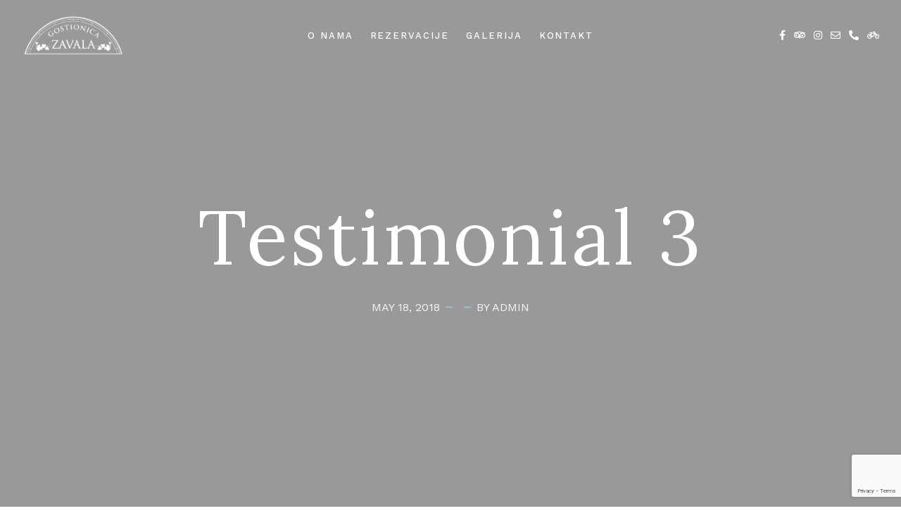

--- FILE ---
content_type: text/html; charset=UTF-8
request_url: https://www.gostionica-zavala.com/testimonial/testimonial-3/
body_size: 43784
content:
<!DOCTYPE html>
<html lang="en">
   <head>
      <meta charset="UTF-8">
      <meta name="viewport" content="width=device-width, initial-scale=1.0">
      <title>Testimonial 3 &#8211; Gostionica Zavala</title>
<meta name='robots' content='max-image-preview:large' />
	<style>img:is([sizes="auto" i], [sizes^="auto," i]) { contain-intrinsic-size: 3000px 1500px }</style>
	<link rel='dns-prefetch' href='//fonts.googleapis.com' />
<link rel="alternate" type="application/rss+xml" title="Gostionica Zavala &raquo; Feed" href="https://www.gostionica-zavala.com/feed/" />
<link rel="alternate" type="application/rss+xml" title="Gostionica Zavala &raquo; Comments Feed" href="https://www.gostionica-zavala.com/comments/feed/" />
<script type="text/javascript">
/* <![CDATA[ */
window._wpemojiSettings = {"baseUrl":"https:\/\/s.w.org\/images\/core\/emoji\/16.0.1\/72x72\/","ext":".png","svgUrl":"https:\/\/s.w.org\/images\/core\/emoji\/16.0.1\/svg\/","svgExt":".svg","source":{"concatemoji":"https:\/\/www.gostionica-zavala.com\/wp-includes\/js\/wp-emoji-release.min.js?ver=6.8.2"}};
/*! This file is auto-generated */
!function(s,n){var o,i,e;function c(e){try{var t={supportTests:e,timestamp:(new Date).valueOf()};sessionStorage.setItem(o,JSON.stringify(t))}catch(e){}}function p(e,t,n){e.clearRect(0,0,e.canvas.width,e.canvas.height),e.fillText(t,0,0);var t=new Uint32Array(e.getImageData(0,0,e.canvas.width,e.canvas.height).data),a=(e.clearRect(0,0,e.canvas.width,e.canvas.height),e.fillText(n,0,0),new Uint32Array(e.getImageData(0,0,e.canvas.width,e.canvas.height).data));return t.every(function(e,t){return e===a[t]})}function u(e,t){e.clearRect(0,0,e.canvas.width,e.canvas.height),e.fillText(t,0,0);for(var n=e.getImageData(16,16,1,1),a=0;a<n.data.length;a++)if(0!==n.data[a])return!1;return!0}function f(e,t,n,a){switch(t){case"flag":return n(e,"\ud83c\udff3\ufe0f\u200d\u26a7\ufe0f","\ud83c\udff3\ufe0f\u200b\u26a7\ufe0f")?!1:!n(e,"\ud83c\udde8\ud83c\uddf6","\ud83c\udde8\u200b\ud83c\uddf6")&&!n(e,"\ud83c\udff4\udb40\udc67\udb40\udc62\udb40\udc65\udb40\udc6e\udb40\udc67\udb40\udc7f","\ud83c\udff4\u200b\udb40\udc67\u200b\udb40\udc62\u200b\udb40\udc65\u200b\udb40\udc6e\u200b\udb40\udc67\u200b\udb40\udc7f");case"emoji":return!a(e,"\ud83e\udedf")}return!1}function g(e,t,n,a){var r="undefined"!=typeof WorkerGlobalScope&&self instanceof WorkerGlobalScope?new OffscreenCanvas(300,150):s.createElement("canvas"),o=r.getContext("2d",{willReadFrequently:!0}),i=(o.textBaseline="top",o.font="600 32px Arial",{});return e.forEach(function(e){i[e]=t(o,e,n,a)}),i}function t(e){var t=s.createElement("script");t.src=e,t.defer=!0,s.head.appendChild(t)}"undefined"!=typeof Promise&&(o="wpEmojiSettingsSupports",i=["flag","emoji"],n.supports={everything:!0,everythingExceptFlag:!0},e=new Promise(function(e){s.addEventListener("DOMContentLoaded",e,{once:!0})}),new Promise(function(t){var n=function(){try{var e=JSON.parse(sessionStorage.getItem(o));if("object"==typeof e&&"number"==typeof e.timestamp&&(new Date).valueOf()<e.timestamp+604800&&"object"==typeof e.supportTests)return e.supportTests}catch(e){}return null}();if(!n){if("undefined"!=typeof Worker&&"undefined"!=typeof OffscreenCanvas&&"undefined"!=typeof URL&&URL.createObjectURL&&"undefined"!=typeof Blob)try{var e="postMessage("+g.toString()+"("+[JSON.stringify(i),f.toString(),p.toString(),u.toString()].join(",")+"));",a=new Blob([e],{type:"text/javascript"}),r=new Worker(URL.createObjectURL(a),{name:"wpTestEmojiSupports"});return void(r.onmessage=function(e){c(n=e.data),r.terminate(),t(n)})}catch(e){}c(n=g(i,f,p,u))}t(n)}).then(function(e){for(var t in e)n.supports[t]=e[t],n.supports.everything=n.supports.everything&&n.supports[t],"flag"!==t&&(n.supports.everythingExceptFlag=n.supports.everythingExceptFlag&&n.supports[t]);n.supports.everythingExceptFlag=n.supports.everythingExceptFlag&&!n.supports.flag,n.DOMReady=!1,n.readyCallback=function(){n.DOMReady=!0}}).then(function(){return e}).then(function(){var e;n.supports.everything||(n.readyCallback(),(e=n.source||{}).concatemoji?t(e.concatemoji):e.wpemoji&&e.twemoji&&(t(e.twemoji),t(e.wpemoji)))}))}((window,document),window._wpemojiSettings);
/* ]]> */
</script>
<style id='wp-emoji-styles-inline-css' type='text/css'>

	img.wp-smiley, img.emoji {
		display: inline !important;
		border: none !important;
		box-shadow: none !important;
		height: 1em !important;
		width: 1em !important;
		margin: 0 0.07em !important;
		vertical-align: -0.1em !important;
		background: none !important;
		padding: 0 !important;
	}
</style>
<link rel='stylesheet' id='wp-block-library-css' href='https://www.gostionica-zavala.com/wp-includes/css/dist/block-library/style.min.css?ver=6.8.2' type='text/css' media='all' />
<style id='wp-block-library-theme-inline-css' type='text/css'>
.wp-block-audio :where(figcaption){color:#555;font-size:13px;text-align:center}.is-dark-theme .wp-block-audio :where(figcaption){color:#ffffffa6}.wp-block-audio{margin:0 0 1em}.wp-block-code{border:1px solid #ccc;border-radius:4px;font-family:Menlo,Consolas,monaco,monospace;padding:.8em 1em}.wp-block-embed :where(figcaption){color:#555;font-size:13px;text-align:center}.is-dark-theme .wp-block-embed :where(figcaption){color:#ffffffa6}.wp-block-embed{margin:0 0 1em}.blocks-gallery-caption{color:#555;font-size:13px;text-align:center}.is-dark-theme .blocks-gallery-caption{color:#ffffffa6}:root :where(.wp-block-image figcaption){color:#555;font-size:13px;text-align:center}.is-dark-theme :root :where(.wp-block-image figcaption){color:#ffffffa6}.wp-block-image{margin:0 0 1em}.wp-block-pullquote{border-bottom:4px solid;border-top:4px solid;color:currentColor;margin-bottom:1.75em}.wp-block-pullquote cite,.wp-block-pullquote footer,.wp-block-pullquote__citation{color:currentColor;font-size:.8125em;font-style:normal;text-transform:uppercase}.wp-block-quote{border-left:.25em solid;margin:0 0 1.75em;padding-left:1em}.wp-block-quote cite,.wp-block-quote footer{color:currentColor;font-size:.8125em;font-style:normal;position:relative}.wp-block-quote:where(.has-text-align-right){border-left:none;border-right:.25em solid;padding-left:0;padding-right:1em}.wp-block-quote:where(.has-text-align-center){border:none;padding-left:0}.wp-block-quote.is-large,.wp-block-quote.is-style-large,.wp-block-quote:where(.is-style-plain){border:none}.wp-block-search .wp-block-search__label{font-weight:700}.wp-block-search__button{border:1px solid #ccc;padding:.375em .625em}:where(.wp-block-group.has-background){padding:1.25em 2.375em}.wp-block-separator.has-css-opacity{opacity:.4}.wp-block-separator{border:none;border-bottom:2px solid;margin-left:auto;margin-right:auto}.wp-block-separator.has-alpha-channel-opacity{opacity:1}.wp-block-separator:not(.is-style-wide):not(.is-style-dots){width:100px}.wp-block-separator.has-background:not(.is-style-dots){border-bottom:none;height:1px}.wp-block-separator.has-background:not(.is-style-wide):not(.is-style-dots){height:2px}.wp-block-table{margin:0 0 1em}.wp-block-table td,.wp-block-table th{word-break:normal}.wp-block-table :where(figcaption){color:#555;font-size:13px;text-align:center}.is-dark-theme .wp-block-table :where(figcaption){color:#ffffffa6}.wp-block-video :where(figcaption){color:#555;font-size:13px;text-align:center}.is-dark-theme .wp-block-video :where(figcaption){color:#ffffffa6}.wp-block-video{margin:0 0 1em}:root :where(.wp-block-template-part.has-background){margin-bottom:0;margin-top:0;padding:1.25em 2.375em}
</style>
<style id='classic-theme-styles-inline-css' type='text/css'>
/*! This file is auto-generated */
.wp-block-button__link{color:#fff;background-color:#32373c;border-radius:9999px;box-shadow:none;text-decoration:none;padding:calc(.667em + 2px) calc(1.333em + 2px);font-size:1.125em}.wp-block-file__button{background:#32373c;color:#fff;text-decoration:none}
</style>
<style id='global-styles-inline-css' type='text/css'>
:root{--wp--preset--aspect-ratio--square: 1;--wp--preset--aspect-ratio--4-3: 4/3;--wp--preset--aspect-ratio--3-4: 3/4;--wp--preset--aspect-ratio--3-2: 3/2;--wp--preset--aspect-ratio--2-3: 2/3;--wp--preset--aspect-ratio--16-9: 16/9;--wp--preset--aspect-ratio--9-16: 9/16;--wp--preset--color--black: #000000;--wp--preset--color--cyan-bluish-gray: #abb8c3;--wp--preset--color--white: #ffffff;--wp--preset--color--pale-pink: #f78da7;--wp--preset--color--vivid-red: #cf2e2e;--wp--preset--color--luminous-vivid-orange: #ff6900;--wp--preset--color--luminous-vivid-amber: #fcb900;--wp--preset--color--light-green-cyan: #7bdcb5;--wp--preset--color--vivid-green-cyan: #00d084;--wp--preset--color--pale-cyan-blue: #8ed1fc;--wp--preset--color--vivid-cyan-blue: #0693e3;--wp--preset--color--vivid-purple: #9b51e0;--wp--preset--gradient--vivid-cyan-blue-to-vivid-purple: linear-gradient(135deg,rgba(6,147,227,1) 0%,rgb(155,81,224) 100%);--wp--preset--gradient--light-green-cyan-to-vivid-green-cyan: linear-gradient(135deg,rgb(122,220,180) 0%,rgb(0,208,130) 100%);--wp--preset--gradient--luminous-vivid-amber-to-luminous-vivid-orange: linear-gradient(135deg,rgba(252,185,0,1) 0%,rgba(255,105,0,1) 100%);--wp--preset--gradient--luminous-vivid-orange-to-vivid-red: linear-gradient(135deg,rgba(255,105,0,1) 0%,rgb(207,46,46) 100%);--wp--preset--gradient--very-light-gray-to-cyan-bluish-gray: linear-gradient(135deg,rgb(238,238,238) 0%,rgb(169,184,195) 100%);--wp--preset--gradient--cool-to-warm-spectrum: linear-gradient(135deg,rgb(74,234,220) 0%,rgb(151,120,209) 20%,rgb(207,42,186) 40%,rgb(238,44,130) 60%,rgb(251,105,98) 80%,rgb(254,248,76) 100%);--wp--preset--gradient--blush-light-purple: linear-gradient(135deg,rgb(255,206,236) 0%,rgb(152,150,240) 100%);--wp--preset--gradient--blush-bordeaux: linear-gradient(135deg,rgb(254,205,165) 0%,rgb(254,45,45) 50%,rgb(107,0,62) 100%);--wp--preset--gradient--luminous-dusk: linear-gradient(135deg,rgb(255,203,112) 0%,rgb(199,81,192) 50%,rgb(65,88,208) 100%);--wp--preset--gradient--pale-ocean: linear-gradient(135deg,rgb(255,245,203) 0%,rgb(182,227,212) 50%,rgb(51,167,181) 100%);--wp--preset--gradient--electric-grass: linear-gradient(135deg,rgb(202,248,128) 0%,rgb(113,206,126) 100%);--wp--preset--gradient--midnight: linear-gradient(135deg,rgb(2,3,129) 0%,rgb(40,116,252) 100%);--wp--preset--font-size--small: 13px;--wp--preset--font-size--medium: 20px;--wp--preset--font-size--large: 36px;--wp--preset--font-size--x-large: 42px;--wp--preset--spacing--20: 0.44rem;--wp--preset--spacing--30: 0.67rem;--wp--preset--spacing--40: 1rem;--wp--preset--spacing--50: 1.5rem;--wp--preset--spacing--60: 2.25rem;--wp--preset--spacing--70: 3.38rem;--wp--preset--spacing--80: 5.06rem;--wp--preset--shadow--natural: 6px 6px 9px rgba(0, 0, 0, 0.2);--wp--preset--shadow--deep: 12px 12px 50px rgba(0, 0, 0, 0.4);--wp--preset--shadow--sharp: 6px 6px 0px rgba(0, 0, 0, 0.2);--wp--preset--shadow--outlined: 6px 6px 0px -3px rgba(255, 255, 255, 1), 6px 6px rgba(0, 0, 0, 1);--wp--preset--shadow--crisp: 6px 6px 0px rgba(0, 0, 0, 1);}:where(.is-layout-flex){gap: 0.5em;}:where(.is-layout-grid){gap: 0.5em;}body .is-layout-flex{display: flex;}.is-layout-flex{flex-wrap: wrap;align-items: center;}.is-layout-flex > :is(*, div){margin: 0;}body .is-layout-grid{display: grid;}.is-layout-grid > :is(*, div){margin: 0;}:where(.wp-block-columns.is-layout-flex){gap: 2em;}:where(.wp-block-columns.is-layout-grid){gap: 2em;}:where(.wp-block-post-template.is-layout-flex){gap: 1.25em;}:where(.wp-block-post-template.is-layout-grid){gap: 1.25em;}.has-black-color{color: var(--wp--preset--color--black) !important;}.has-cyan-bluish-gray-color{color: var(--wp--preset--color--cyan-bluish-gray) !important;}.has-white-color{color: var(--wp--preset--color--white) !important;}.has-pale-pink-color{color: var(--wp--preset--color--pale-pink) !important;}.has-vivid-red-color{color: var(--wp--preset--color--vivid-red) !important;}.has-luminous-vivid-orange-color{color: var(--wp--preset--color--luminous-vivid-orange) !important;}.has-luminous-vivid-amber-color{color: var(--wp--preset--color--luminous-vivid-amber) !important;}.has-light-green-cyan-color{color: var(--wp--preset--color--light-green-cyan) !important;}.has-vivid-green-cyan-color{color: var(--wp--preset--color--vivid-green-cyan) !important;}.has-pale-cyan-blue-color{color: var(--wp--preset--color--pale-cyan-blue) !important;}.has-vivid-cyan-blue-color{color: var(--wp--preset--color--vivid-cyan-blue) !important;}.has-vivid-purple-color{color: var(--wp--preset--color--vivid-purple) !important;}.has-black-background-color{background-color: var(--wp--preset--color--black) !important;}.has-cyan-bluish-gray-background-color{background-color: var(--wp--preset--color--cyan-bluish-gray) !important;}.has-white-background-color{background-color: var(--wp--preset--color--white) !important;}.has-pale-pink-background-color{background-color: var(--wp--preset--color--pale-pink) !important;}.has-vivid-red-background-color{background-color: var(--wp--preset--color--vivid-red) !important;}.has-luminous-vivid-orange-background-color{background-color: var(--wp--preset--color--luminous-vivid-orange) !important;}.has-luminous-vivid-amber-background-color{background-color: var(--wp--preset--color--luminous-vivid-amber) !important;}.has-light-green-cyan-background-color{background-color: var(--wp--preset--color--light-green-cyan) !important;}.has-vivid-green-cyan-background-color{background-color: var(--wp--preset--color--vivid-green-cyan) !important;}.has-pale-cyan-blue-background-color{background-color: var(--wp--preset--color--pale-cyan-blue) !important;}.has-vivid-cyan-blue-background-color{background-color: var(--wp--preset--color--vivid-cyan-blue) !important;}.has-vivid-purple-background-color{background-color: var(--wp--preset--color--vivid-purple) !important;}.has-black-border-color{border-color: var(--wp--preset--color--black) !important;}.has-cyan-bluish-gray-border-color{border-color: var(--wp--preset--color--cyan-bluish-gray) !important;}.has-white-border-color{border-color: var(--wp--preset--color--white) !important;}.has-pale-pink-border-color{border-color: var(--wp--preset--color--pale-pink) !important;}.has-vivid-red-border-color{border-color: var(--wp--preset--color--vivid-red) !important;}.has-luminous-vivid-orange-border-color{border-color: var(--wp--preset--color--luminous-vivid-orange) !important;}.has-luminous-vivid-amber-border-color{border-color: var(--wp--preset--color--luminous-vivid-amber) !important;}.has-light-green-cyan-border-color{border-color: var(--wp--preset--color--light-green-cyan) !important;}.has-vivid-green-cyan-border-color{border-color: var(--wp--preset--color--vivid-green-cyan) !important;}.has-pale-cyan-blue-border-color{border-color: var(--wp--preset--color--pale-cyan-blue) !important;}.has-vivid-cyan-blue-border-color{border-color: var(--wp--preset--color--vivid-cyan-blue) !important;}.has-vivid-purple-border-color{border-color: var(--wp--preset--color--vivid-purple) !important;}.has-vivid-cyan-blue-to-vivid-purple-gradient-background{background: var(--wp--preset--gradient--vivid-cyan-blue-to-vivid-purple) !important;}.has-light-green-cyan-to-vivid-green-cyan-gradient-background{background: var(--wp--preset--gradient--light-green-cyan-to-vivid-green-cyan) !important;}.has-luminous-vivid-amber-to-luminous-vivid-orange-gradient-background{background: var(--wp--preset--gradient--luminous-vivid-amber-to-luminous-vivid-orange) !important;}.has-luminous-vivid-orange-to-vivid-red-gradient-background{background: var(--wp--preset--gradient--luminous-vivid-orange-to-vivid-red) !important;}.has-very-light-gray-to-cyan-bluish-gray-gradient-background{background: var(--wp--preset--gradient--very-light-gray-to-cyan-bluish-gray) !important;}.has-cool-to-warm-spectrum-gradient-background{background: var(--wp--preset--gradient--cool-to-warm-spectrum) !important;}.has-blush-light-purple-gradient-background{background: var(--wp--preset--gradient--blush-light-purple) !important;}.has-blush-bordeaux-gradient-background{background: var(--wp--preset--gradient--blush-bordeaux) !important;}.has-luminous-dusk-gradient-background{background: var(--wp--preset--gradient--luminous-dusk) !important;}.has-pale-ocean-gradient-background{background: var(--wp--preset--gradient--pale-ocean) !important;}.has-electric-grass-gradient-background{background: var(--wp--preset--gradient--electric-grass) !important;}.has-midnight-gradient-background{background: var(--wp--preset--gradient--midnight) !important;}.has-small-font-size{font-size: var(--wp--preset--font-size--small) !important;}.has-medium-font-size{font-size: var(--wp--preset--font-size--medium) !important;}.has-large-font-size{font-size: var(--wp--preset--font-size--large) !important;}.has-x-large-font-size{font-size: var(--wp--preset--font-size--x-large) !important;}
:where(.wp-block-post-template.is-layout-flex){gap: 1.25em;}:where(.wp-block-post-template.is-layout-grid){gap: 1.25em;}
:where(.wp-block-columns.is-layout-flex){gap: 2em;}:where(.wp-block-columns.is-layout-grid){gap: 2em;}
:root :where(.wp-block-pullquote){font-size: 1.5em;line-height: 1.6;}
</style>
<link rel='stylesheet' id='contact-form-7-css' href='https://www.gostionica-zavala.com/wp-content/plugins/contact-form-7/includes/css/styles.css?ver=6.0.6' type='text/css' media='all' />
<link rel='stylesheet' id='caverta-fonts-css' href='//fonts.googleapis.com/css?family=Work+Sans%3A300%2C400%2C500%2C600%2C700%7CLora%3A400%2C700%2C400i%2C700i%26display%3Dswap' type='text/css' media='all' />
<link rel='stylesheet' id='bootstrap-css' href='https://www.gostionica-zavala.com/wp-content/themes/caverta/css/bootstrap/css/bootstrap.min.css' type='text/css' media='all' />
<link rel='stylesheet' id='font-awesome1-css' href='https://www.gostionica-zavala.com/wp-content/themes/caverta/css/fontawesome/css/all.min.css' type='text/css' media='all' />
<link rel='stylesheet' id='owl-carousel-css' href='https://www.gostionica-zavala.com/wp-content/themes/caverta/js/owl-carousel/owl.carousel.min.css' type='text/css' media='all' />
<link rel='stylesheet' id='caverta-style-css-css' href='https://www.gostionica-zavala.com/wp-content/themes/caverta/style.css' type='text/css' media='all' />
<style id='caverta-style-css-inline-css' type='text/css'>
body{font-family: Work Sans;}.widgettitle, #respond h3 { font-family:Work Sans, sans-serif; }h1, h2, h3, h4, h5, h6, blockquote, .logo-txt{ font-family:Lora, serif; }
</style>
<script type="text/javascript" src="https://www.gostionica-zavala.com/wp-includes/js/jquery/jquery.min.js?ver=3.7.1" id="jquery-core-js"></script>
<script type="text/javascript" src="https://www.gostionica-zavala.com/wp-includes/js/jquery/jquery-migrate.min.js?ver=3.4.1" id="jquery-migrate-js"></script>
<link rel="https://api.w.org/" href="https://www.gostionica-zavala.com/wp-json/" /><link rel="EditURI" type="application/rsd+xml" title="RSD" href="https://www.gostionica-zavala.com/xmlrpc.php?rsd" />
<meta name="generator" content="WordPress 6.8.2" />
<link rel="canonical" href="https://www.gostionica-zavala.com/testimonial/testimonial-3/" />
<link rel='shortlink' href='https://www.gostionica-zavala.com/?p=647' />
<link rel="alternate" title="oEmbed (JSON)" type="application/json+oembed" href="https://www.gostionica-zavala.com/wp-json/oembed/1.0/embed?url=https%3A%2F%2Fwww.gostionica-zavala.com%2Ftestimonial%2Ftestimonial-3%2F" />
<link rel="alternate" title="oEmbed (XML)" type="text/xml+oembed" href="https://www.gostionica-zavala.com/wp-json/oembed/1.0/embed?url=https%3A%2F%2Fwww.gostionica-zavala.com%2Ftestimonial%2Ftestimonial-3%2F&#038;format=xml" />
<meta name="generator" content="Elementor 3.29.0; features: additional_custom_breakpoints, e_local_google_fonts; settings: css_print_method-external, google_font-enabled, font_display-swap">
			<style>
				.e-con.e-parent:nth-of-type(n+4):not(.e-lazyloaded):not(.e-no-lazyload),
				.e-con.e-parent:nth-of-type(n+4):not(.e-lazyloaded):not(.e-no-lazyload) * {
					background-image: none !important;
				}
				@media screen and (max-height: 1024px) {
					.e-con.e-parent:nth-of-type(n+3):not(.e-lazyloaded):not(.e-no-lazyload),
					.e-con.e-parent:nth-of-type(n+3):not(.e-lazyloaded):not(.e-no-lazyload) * {
						background-image: none !important;
					}
				}
				@media screen and (max-height: 640px) {
					.e-con.e-parent:nth-of-type(n+2):not(.e-lazyloaded):not(.e-no-lazyload),
					.e-con.e-parent:nth-of-type(n+2):not(.e-lazyloaded):not(.e-no-lazyload) * {
						background-image: none !important;
					}
				}
			</style>
			<link rel="icon" href="https://www.gostionica-zavala.com/wp-content/uploads/2023/02/cropped-logo-bijela-32x32.png" sizes="32x32" />
<link rel="icon" href="https://www.gostionica-zavala.com/wp-content/uploads/2023/02/cropped-logo-bijela-192x192.png" sizes="192x192" />
<link rel="apple-touch-icon" href="https://www.gostionica-zavala.com/wp-content/uploads/2023/02/cropped-logo-bijela-180x180.png" />
<meta name="msapplication-TileImage" content="https://www.gostionica-zavala.com/wp-content/uploads/2023/02/cropped-logo-bijela-270x270.png" />
		<style type="text/css" id="wp-custom-css">
			.logo img{width:150px;}
.wp-image-3118{width:220px;}

.address-1, .phone, .radno-vrijeme-sezona, .radno-vrijeme-van-sezone{
	margin-bottom: 0;
}

@media screen and (min-width:100px) {
    	.slider-caption h2{
			 padding-top: 2em;
			 font-size: 38px;
		 }
		 .slider-caption p{
			 font-size: 13px;
		 }
}

@media screen and (min-width:390px) and (max-width: 400px) {
    	.slider-caption h2{
			 font-size: 42px;
		 }
		 .slider-caption p{
			 font-size: 13px;
		 }
}

@media screen and (min-width: 401px) and (max-width: 720px) {
    	.slider-caption h2{
			 font-size: 45px;
		 }
		 .slider-caption p{
			 font-size: 11px;
		 }
}

@media screen and (min-width: 721px) and (max-width: 1280px) {
     .slider-caption h2{
			 font-size: 75px;
		 }
		 .slider-caption p{
			 font-size: 15px;
		 }
}
@media screen and (min-width: 1281px) and (max-width: 1440px) {
      .slider-caption h2{
			 font-size: 85px;
		 }
		 .slider-caption p{
			 font-size: 15px;
		 }
}

@media screen and (min-width: 1441px) and (max-width: 1920px) {
      .slider-caption h2{
				padding-top:0;
			 	font-size: 108px;
		 }
		 .slider-caption p{
			 font-size: 16px;
		 }
}

@media screen and (min-width: 1921px) {
      .slider-caption h2{
			 font-size: 85px;
		 }
		 .slider-caption p{
			 font-size: 15px;
		 }
}		</style>
		<style id="kirki-inline-styles"></style>  
   </head>
   <body class="wp-singular mt_testimonials-template-default single single-mt_testimonials postid-647 wp-custom-logo wp-embed-responsive wp-theme-caverta elementor-default elementor-kit-7" >
         <div class="menu-mask"></div>
   <!-- /menu-mask -->
   <div class="mobile-menu-holder">
      <div class="modal-menu-container">
         <div class="exit-mobile">
            <span class="icon-bar1"></span>
            <span class="icon-bar2"></span>
         </div>
         <ul id="menu-menu-1" class="menu-mobile"><li id="menu-item-3273" class="menu-item menu-item-type-post_type menu-item-object-page menu-item-3273"><a href="https://www.gostionica-zavala.com/about-us-2/">O nama</a></li>
<li id="menu-item-2911" class="menu-item menu-item-type-post_type menu-item-object-page menu-item-2911"><a href="https://www.gostionica-zavala.com/reservation/">Rezervacije</a></li>
<li id="menu-item-2892" class="menu-item menu-item-type-post_type menu-item-object-mt_gallery menu-item-2892"><a href="https://www.gostionica-zavala.com/gallery/galerija/">Galerija</a></li>
<li id="menu-item-2909" class="menu-item menu-item-type-post_type menu-item-object-page menu-item-2909"><a href="https://www.gostionica-zavala.com/contact/">Kontakt</a></li>
</ul>      </div>
	  
	  <div class="menu-contact">
		
	   		
	  
                  <ul class="social-media">
                       <li><a class="social-facebook" href="https://www.facebook.com/gostionicazavala/" target="_blank"><i class="fab fa-facebook-f"></i></a></li>
                        			            <li><a class="social-instagram" href="https://www.instagram.com/gostionicazavala/" target="_blank"><i class="fab fa-instagram"></i></a></li>
                                                <li><a class="social-tripadvisor" href="https://www.tripadvisor.com/Restaurant_Review-g8770460-d9461067-Reviews-Gostionica_Zavala-Zavala_Herzegovina_Neretva_Canton_Federation_of_Bosnia_and_Her.html" target="_blank"><i class="fab fa-tripadvisor"></i></a></li>
            			                                    			            					<li><a class="social-email" href="mailto:contact@gostionica-zavala.com" target="_blank"><i class="far fa-envelope"></i></a></li>
						<li><a class="social-email" href="tel:+38763350218" target="_blank"><i class="fas fa-phone-alt"></i></a></li>
		<li><a class="social-bike-friendly" href="https://www.bikefriendlystandard.com/listing/gostionica-zavala/" target="_blank"><i class="fas fa-bicycle"></i></a></li>
		         </ul>
      </div>
      <!-- /menu-contact-->
   </div>
   <!-- /mobile-menu-holder-->
   <header id="header-1" class="headerHolder header-1">
      <div class="nav-button-holder">
                  <button type="button" class="nav-button">
         <span class="icon-bar"></span>
         </button>
               </div>
      <!--nav-button-holder-->
            <div class="logo logo-1"><a href="https://www.gostionica-zavala.com/"><img fetchpriority="high" class="img-fluid" src="https://www.gostionica-zavala.com/wp-content/uploads/2023/02/logo-bijela.png" width="1416" height="654" alt="Gostionica Zavala" /></a></div>
            <nav class="nav-holder nav-holder-1">
         <ul id="menu-menu-2" class="menu-nav menu-nav-1"><li class="menu-item menu-item-type-post_type menu-item-object-page menu-item-3273"><a href="https://www.gostionica-zavala.com/about-us-2/">O nama</a></li>
<li class="menu-item menu-item-type-post_type menu-item-object-page menu-item-2911"><a href="https://www.gostionica-zavala.com/reservation/">Rezervacije</a></li>
<li class="menu-item menu-item-type-post_type menu-item-object-mt_gallery menu-item-2892"><a href="https://www.gostionica-zavala.com/gallery/galerija/">Galerija</a></li>
<li class="menu-item menu-item-type-post_type menu-item-object-page menu-item-2909"><a href="https://www.gostionica-zavala.com/contact/">Kontakt</a></li>
</ul>      </nav>

	  <div class="social-btn-top1">
	  
	  <ul class="social-media social-media1">
                        <li><a class="social-facebook" href="https://www.facebook.com/gostionicazavala/" target="_blank"><i class="fab fa-facebook-f"></i></a></li>
                                                                        <li><a class="social-tripadvisor" href="https://www.tripadvisor.com/Restaurant_Review-g8770460-d9461067-Reviews-Gostionica_Zavala-Zavala_Herzegovina_Neretva_Canton_Federation_of_Bosnia_and_Her.html" target="_blank"><i class="fab fa-tripadvisor"></i></a></li>
                                                            <li><a class="social-instagram" href="https://www.instagram.com/gostionicazavala/" target="_blank"><i class="fab fa-instagram"></i></a></li>
                                    					<li><a class="social-email" href="mailto:contact@gostionica-zavala.com" target="_blank"><i class="far fa-envelope"></i></a></li>
						<li><a class="social-email" href="tel:+38763350218" target="_blank"><i class="fas fa-phone-alt"></i></a></li>
				 <li><a class="social-bike-friendly" href="https://www.bikefriendlystandard.com/listing/gostionica-zavala/" target="_blank"><i class="fas fa-bicycle"></i></a></li>
         </ul>
	  
	   	  
	  </div>

	  
   </header>



<section class="topSingleBkg topPostBkg">  

<div class="item-img" ></div>

  <div class="inner-desc">	 
  
 <h1 class="post-title single-post-title">Testimonial 3</h1>
 
 <ul class="post-meta">

<li class="meta-date">May 18, 2018</li>
<li class="meta-categ"></li>


<li class="meta-categ meta-author">By admin</li>

</ul>
 
 	</div>

</section>

<section id="wrap-content" class="blog-post-single">

<div class="container">

<div class="row">


<div class="col-md-9  posts-holder ">




<article id="post-647" class="blog-item-1col single-post-holder post-647 mt_testimonials type-mt_testimonials status-publish hentry" >

<div class="post-content single-post-content clearfix">

<h4 class="testimonial-desc">&#8220;Restoran sa pričom i porukom svim ugostiteljima da se ugostiteljstvom može baviti i u mjestu u kojem živi nažalost samo jedan stanovnik, vrhunska hrana i stari recepti kako su nekada ljudi pripremali domaću spizu.. gazda koji pronađe vremena za posveti nekoliko minuta svakom gostu i osoblje ugodno i doraslo zadatku. Cijene pristupačne U blizini je i šplja vjetrenica koju morate posjetiti tako da svakom preporučam posjet&#8221;</h4>
<div>D B</div>
<p><span>★★★★★</span></p>

</div><!--post-content-->


  

<div class="row meta-nav-holder">

<div class="col-md-6 meta-nav">

<div class="pn-holder">

   


<div class="pn-desc"><div class="meta-nav-subtitle">&larr; previous post</div><h3><a href="https://www.gostionica-zavala.com/testimonial/testimonial-4/" rel="prev">Testimonial 4</a></h3></div> 

</div>
</div>

<div class="col-md-6 meta-nav meta-nav-right">

<div class="pn-holder">

<div class="pn-desc"><div class="meta-nav-subtitle">next post &rarr;</div><h3><a href="https://www.gostionica-zavala.com/testimonial/testimonial-2/" rel="next">Testimonial 2</a></h3> </div>
   

</div>

</div>

</div><!--meta-nav-holder-->

</article>



</div>


<div class="col-md-3">
   <aside>
      <ul>
         <li id="block-2" class="widget widget_block widget_search"><form role="search" method="get" action="https://www.gostionica-zavala.com/" class="wp-block-search__button-outside wp-block-search__text-button wp-block-search"    ><label class="wp-block-search__label" for="wp-block-search__input-1" >Search</label><div class="wp-block-search__inside-wrapper " ><input class="wp-block-search__input" id="wp-block-search__input-1" placeholder="" value="" type="search" name="s" required /><button aria-label="Search" class="wp-block-search__button wp-element-button" type="submit" >Search</button></div></form></li><li id="block-3" class="widget widget_block"><div class="wp-block-group"><div class="wp-block-group__inner-container is-layout-flow wp-block-group-is-layout-flow"><h2 class="wp-block-heading">Recent Posts</h2><ul class="wp-block-latest-posts__list wp-block-latest-posts"><li><a class="wp-block-latest-posts__post-title" href="https://www.gostionica-zavala.com/uncategorized/hello-world/">Hello world!</a></li>
<li><a class="wp-block-latest-posts__post-title" href="https://www.gostionica-zavala.com/food/chef-new-summer-dish/">Chef New Summer Dish</a></li>
<li><a class="wp-block-latest-posts__post-title" href="https://www.gostionica-zavala.com/food/realm-of-the-spirit-whisky/">Realm of the Spirit Whisky</a></li>
<li><a class="wp-block-latest-posts__post-title" href="https://www.gostionica-zavala.com/recipes/restaurant-signature-dinner/">Restaurant Signature Dinner</a></li>
<li><a class="wp-block-latest-posts__post-title" href="https://www.gostionica-zavala.com/desserts/royal-yacht-club-cocktail/">Royal Yacht Club Cocktail</a></li>
</ul></div></div></li><li id="block-4" class="widget widget_block"><div class="wp-block-group"><div class="wp-block-group__inner-container is-layout-flow wp-block-group-is-layout-flow"><h2 class="wp-block-heading">Recent Comments</h2><ol class="wp-block-latest-comments"><li class="wp-block-latest-comments__comment"><article><footer class="wp-block-latest-comments__comment-meta"><a class="wp-block-latest-comments__comment-author" href="https://wordpress.org/">A WordPress Commenter</a> on <a class="wp-block-latest-comments__comment-link" href="https://www.gostionica-zavala.com/uncategorized/hello-world/#comment-1">Hello world!</a></footer></article></li></ol></div></div></li><li id="block-5" class="widget widget_block"><div class="wp-block-group"><div class="wp-block-group__inner-container is-layout-flow wp-block-group-is-layout-flow"><h2 class="wp-block-heading">Archives</h2><ul class="wp-block-archives-list wp-block-archives">	<li><a href='https://www.gostionica-zavala.com/2023/02/'>February 2023</a></li>
	<li><a href='https://www.gostionica-zavala.com/2022/02/'>February 2022</a></li>
	<li><a href='https://www.gostionica-zavala.com/2022/01/'>January 2022</a></li>
</ul></div></div></li><li id="block-6" class="widget widget_block"><div class="wp-block-group"><div class="wp-block-group__inner-container is-layout-flow wp-block-group-is-layout-flow"><h2 class="wp-block-heading">Categories</h2><ul class="wp-block-categories-list wp-block-categories">	<li class="cat-item cat-item-2"><a href="https://www.gostionica-zavala.com/category/desserts/">Desserts</a>
</li>
	<li class="cat-item cat-item-3"><a href="https://www.gostionica-zavala.com/category/food/">Food</a>
</li>
	<li class="cat-item cat-item-4"><a href="https://www.gostionica-zavala.com/category/italian/">Italian</a>
</li>
	<li class="cat-item cat-item-5"><a href="https://www.gostionica-zavala.com/category/recipes/">Recipes</a>
</li>
	<li class="cat-item cat-item-1"><a href="https://www.gostionica-zavala.com/category/uncategorized/">Uncategorized</a>
</li>
</ul></div></div></li>      </ul>
   </aside>
   <!-- sidebar -->
</div>
<!-- col-md-3-->


</div><!--row-->
</div><!--container-->

</section>


<footer >

   <div class="container">
   
	      <div class="footer-widgets">
         <div class="row">
            <div class="col-md-3">
               <div class="foo-block">
                  <div id="block-26" class="widget widget-footer widget_block widget_media_image">
<figure class="wp-block-image size-large"><img decoding="async" width="1024" height="473" src="http://www.furia.hr/projekti/zavala/wp-content/uploads/2023/02/logo-bijela-1024x473.png" alt="logo" class="wp-image-3118" srcset="https://www.gostionica-zavala.com/wp-content/uploads/2023/02/logo-bijela-1024x473.png 1024w, https://www.gostionica-zavala.com/wp-content/uploads/2023/02/logo-bijela-300x139.png 300w, https://www.gostionica-zavala.com/wp-content/uploads/2023/02/logo-bijela-768x355.png 768w, https://www.gostionica-zavala.com/wp-content/uploads/2023/02/logo-bijela.png 1416w" sizes="(max-width: 1024px) 100vw, 1024px" /></figure>
</div><div id="block-27" class="widget widget-footer widget_block widget_text">
<p>Miran, opušten i ugodan ambijent, sa očaravajućim pogledom na Popovo polje</p>
</div>               </div>
               <!--foo-block-->
            </div>
            <!--col-md-3-->
            <div class="col-md-3">
               <div class="foo-block">
                  <div id="block-22" class="widget widget-footer widget_block"><h5 class="widgettitle">Adresa</h5>
<p class="address-1">Zavala bb</p>
<p class="address-2">Općina Ravno, Zavala 88370</p>
<p class="phone">T: +387 63 350 218</p>
<p class="email">E: contact@gostionica-zavala.com</p>
</div>               </div>
               <!--foo-block-->
            </div>
            <!--col-md-3-->
            <div class="col-md-3">
               <div class="foo-block">
                  <div id="block-47" class="widget widget-footer widget_block"><h5 class="widgettitle">Radno vrijeme</h5>
<p>Po dogovoru uz prethodnu najavu i rezervaciju</p></div>               </div>
               <!--foo-block-->
            </div>
            <!--col-md-3-->
            <div class="col-md-3">
               <div class="foo-block foo-last">
                  <div id="block-40" class="widget widget-footer widget_block"><h5 class="widgettitle">Više informacija</h5></div><div id="nav_menu-4" class="widget widget-footer widget_nav_menu"><div class="menu-footer-vise-informacija-container"><ul id="menu-footer-vise-informacija" class="menu"><li id="menu-item-3392" class="menu-item menu-item-type-post_type menu-item-object-page menu-item-3392"><a href="https://www.gostionica-zavala.com/reservation/">Rezervacije</a></li>
<li id="menu-item-3370" class="menu-item menu-item-type-post_type menu-item-object-page menu-item-3370"><a href="https://www.gostionica-zavala.com/about-us-2/">O nama</a></li>
<li id="menu-item-3371" class="menu-item menu-item-type-post_type menu-item-object-page menu-item-3371"><a href="https://www.gostionica-zavala.com/contact/">Kontakt</a></li>
</ul></div></div>               </div>
               <!--foo-block-->
            </div>
            <!--col-md-3-->
         </div>
         <!--row-->
      </div>
      	
      <div class="copyright">
           
         <div class="footer-copy">
			<span class="footer-year">2026</span>
            © Gostionica Zavala. Made by Furia  d.o.o         </div>
                  <ul class="footer-social">
                        <li><a class="social-facebook" href="https://www.facebook.com/gostionicazavala/" target="_blank"><i class="fab fa-facebook-f"></i></a></li>
                        			            <li><a class="social-instagram" href="https://www.instagram.com/gostionicazavala/" target="_blank"><i class="fab fa-instagram"></i></a></li>
                                                <li><a class="social-tripadvisor" href="https://www.tripadvisor.com/Restaurant_Review-g8770460-d9461067-Reviews-Gostionica_Zavala-Zavala_Herzegovina_Neretva_Canton_Federation_of_Bosnia_and_Her.html" target="_blank"><i class="fab fa-tripadvisor"></i></a></li>
            			                                    			            					<li><a class="social-email" href="mailto:contact@gostionica-zavala.com" target="_blank"><i class="far fa-envelope"></i></a></li>
						<li><a class="social-email" href="tel:+38763350218" target="_blank"><i class="fas fa-phone-alt"></i></a></li>
		            <li><a class="social-bike-friendly" href="https://www.bikefriendlystandard.com/listing/gostionica-zavala/" target="_blank"><i class="fas fa-bicycle"></i></a></li>
         </ul>
      </div>
      <!--copyright-->
   </div>
   <!--container-->
</footer>

		
		
<script type="speculationrules">
{"prefetch":[{"source":"document","where":{"and":[{"href_matches":"\/*"},{"not":{"href_matches":["\/wp-*.php","\/wp-admin\/*","\/wp-content\/uploads\/*","\/wp-content\/*","\/wp-content\/plugins\/*","\/wp-content\/themes\/caverta\/*","\/*\\?(.+)"]}},{"not":{"selector_matches":"a[rel~=\"nofollow\"]"}},{"not":{"selector_matches":".no-prefetch, .no-prefetch a"}}]},"eagerness":"conservative"}]}
</script>
			<script>
				const lazyloadRunObserver = () => {
					const lazyloadBackgrounds = document.querySelectorAll( `.e-con.e-parent:not(.e-lazyloaded)` );
					const lazyloadBackgroundObserver = new IntersectionObserver( ( entries ) => {
						entries.forEach( ( entry ) => {
							if ( entry.isIntersecting ) {
								let lazyloadBackground = entry.target;
								if( lazyloadBackground ) {
									lazyloadBackground.classList.add( 'e-lazyloaded' );
								}
								lazyloadBackgroundObserver.unobserve( entry.target );
							}
						});
					}, { rootMargin: '200px 0px 200px 0px' } );
					lazyloadBackgrounds.forEach( ( lazyloadBackground ) => {
						lazyloadBackgroundObserver.observe( lazyloadBackground );
					} );
				};
				const events = [
					'DOMContentLoaded',
					'elementor/lazyload/observe',
				];
				events.forEach( ( event ) => {
					document.addEventListener( event, lazyloadRunObserver );
				} );
			</script>
			<script type="text/javascript" src="https://www.gostionica-zavala.com/wp-includes/js/dist/hooks.min.js?ver=4d63a3d491d11ffd8ac6" id="wp-hooks-js"></script>
<script type="text/javascript" src="https://www.gostionica-zavala.com/wp-includes/js/dist/i18n.min.js?ver=5e580eb46a90c2b997e6" id="wp-i18n-js"></script>
<script type="text/javascript" id="wp-i18n-js-after">
/* <![CDATA[ */
wp.i18n.setLocaleData( { 'text direction\u0004ltr': [ 'ltr' ] } );
/* ]]> */
</script>
<script type="text/javascript" src="https://www.gostionica-zavala.com/wp-content/plugins/contact-form-7/includes/swv/js/index.js?ver=6.0.6" id="swv-js"></script>
<script type="text/javascript" id="contact-form-7-js-before">
/* <![CDATA[ */
var wpcf7 = {
    "api": {
        "root": "https:\/\/www.gostionica-zavala.com\/wp-json\/",
        "namespace": "contact-form-7\/v1"
    }
};
/* ]]> */
</script>
<script type="text/javascript" src="https://www.gostionica-zavala.com/wp-content/plugins/contact-form-7/includes/js/index.js?ver=6.0.6" id="contact-form-7-js"></script>
<script type="text/javascript" src="https://www.google.com/recaptcha/api.js?render=6LcM7woqAAAAALC-vV7SgrS3UK2UxwsBWhzLnmuz&amp;ver=3.0" id="google-recaptcha-js"></script>
<script type="text/javascript" src="https://www.gostionica-zavala.com/wp-includes/js/dist/vendor/wp-polyfill.min.js?ver=3.15.0" id="wp-polyfill-js"></script>
<script type="text/javascript" id="wpcf7-recaptcha-js-before">
/* <![CDATA[ */
var wpcf7_recaptcha = {
    "sitekey": "6LcM7woqAAAAALC-vV7SgrS3UK2UxwsBWhzLnmuz",
    "actions": {
        "homepage": "homepage",
        "contactform": "contactform"
    }
};
/* ]]> */
</script>
<script type="text/javascript" src="https://www.gostionica-zavala.com/wp-content/plugins/contact-form-7/modules/recaptcha/index.js?ver=6.0.6" id="wpcf7-recaptcha-js"></script>
<script type="text/javascript" src="https://www.gostionica-zavala.com/wp-content/themes/caverta/js/jquery.easing.min.js" id="easing-js"></script>
<script type="text/javascript" src="https://www.gostionica-zavala.com/wp-content/themes/caverta/js/owl-carousel/owl.carousel.min.js" id="owl-carousel-js"></script>
<script type="text/javascript" src="https://www.gostionica-zavala.com/wp-content/themes/caverta/js/jquery.magnific-popup.min.js" id="magnific-popup-js"></script>
<script type="text/javascript" src="https://www.gostionica-zavala.com/wp-content/themes/caverta/js/init.js" id="caverta-init-js"></script>
<script type="text/javascript" src="https://www.gostionica-zavala.com/wp-includes/js/jquery/jquery.form.min.js?ver=4.3.0" id="jquery-form-js"></script>
<script type="text/javascript" src="https://www.gostionica-zavala.com/wp-includes/js/jquery/ui/core.min.js?ver=1.13.3" id="jquery-ui-core-js"></script>
<script type="text/javascript" src="https://www.gostionica-zavala.com/wp-includes/js/jquery/ui/datepicker.min.js?ver=1.13.3" id="jquery-ui-datepicker-js"></script>
<script type="text/javascript" id="jquery-ui-datepicker-js-after">
/* <![CDATA[ */
jQuery(function(jQuery){jQuery.datepicker.setDefaults({"closeText":"Close","currentText":"Today","monthNames":["January","February","March","April","May","June","July","August","September","October","November","December"],"monthNamesShort":["Jan","Feb","Mar","Apr","May","Jun","Jul","Aug","Sep","Oct","Nov","Dec"],"nextText":"Next","prevText":"Previous","dayNames":["Sunday","Monday","Tuesday","Wednesday","Thursday","Friday","Saturday"],"dayNamesShort":["Sun","Mon","Tue","Wed","Thu","Fri","Sat"],"dayNamesMin":["S","M","T","W","T","F","S"],"dateFormat":"MM d, yy","firstDay":1,"isRTL":false});});
/* ]]> */
</script>
<script type="text/javascript" src="https://www.gostionica-zavala.com/wp-content/themes/caverta/js/reservation-form.js" id="caverta-reservationform-js"></script>
<script type="text/javascript" id="caverta-commentform-js-extra">
/* <![CDATA[ */
var commFobject = {"name_error":"Please fill the Name field!","email_error":"Please fill the Email field!","emailvalid_error":"Please provide a valid Email address!","message_error":"Please fill the Message field!","send_msg":"Sending comment...!","msg_sent":"Comment sent"};
/* ]]> */
</script>
<script type="text/javascript" src="https://www.gostionica-zavala.com/wp-content/themes/caverta/js/commentform.js" id="caverta-commentform-js"></script>
</body>
</html>

--- FILE ---
content_type: text/html; charset=utf-8
request_url: https://www.google.com/recaptcha/api2/anchor?ar=1&k=6LcM7woqAAAAALC-vV7SgrS3UK2UxwsBWhzLnmuz&co=aHR0cHM6Ly93d3cuZ29zdGlvbmljYS16YXZhbGEuY29tOjQ0Mw..&hl=en&v=PoyoqOPhxBO7pBk68S4YbpHZ&size=invisible&anchor-ms=20000&execute-ms=30000&cb=kww1kk4ye0zr
body_size: 48730
content:
<!DOCTYPE HTML><html dir="ltr" lang="en"><head><meta http-equiv="Content-Type" content="text/html; charset=UTF-8">
<meta http-equiv="X-UA-Compatible" content="IE=edge">
<title>reCAPTCHA</title>
<style type="text/css">
/* cyrillic-ext */
@font-face {
  font-family: 'Roboto';
  font-style: normal;
  font-weight: 400;
  font-stretch: 100%;
  src: url(//fonts.gstatic.com/s/roboto/v48/KFO7CnqEu92Fr1ME7kSn66aGLdTylUAMa3GUBHMdazTgWw.woff2) format('woff2');
  unicode-range: U+0460-052F, U+1C80-1C8A, U+20B4, U+2DE0-2DFF, U+A640-A69F, U+FE2E-FE2F;
}
/* cyrillic */
@font-face {
  font-family: 'Roboto';
  font-style: normal;
  font-weight: 400;
  font-stretch: 100%;
  src: url(//fonts.gstatic.com/s/roboto/v48/KFO7CnqEu92Fr1ME7kSn66aGLdTylUAMa3iUBHMdazTgWw.woff2) format('woff2');
  unicode-range: U+0301, U+0400-045F, U+0490-0491, U+04B0-04B1, U+2116;
}
/* greek-ext */
@font-face {
  font-family: 'Roboto';
  font-style: normal;
  font-weight: 400;
  font-stretch: 100%;
  src: url(//fonts.gstatic.com/s/roboto/v48/KFO7CnqEu92Fr1ME7kSn66aGLdTylUAMa3CUBHMdazTgWw.woff2) format('woff2');
  unicode-range: U+1F00-1FFF;
}
/* greek */
@font-face {
  font-family: 'Roboto';
  font-style: normal;
  font-weight: 400;
  font-stretch: 100%;
  src: url(//fonts.gstatic.com/s/roboto/v48/KFO7CnqEu92Fr1ME7kSn66aGLdTylUAMa3-UBHMdazTgWw.woff2) format('woff2');
  unicode-range: U+0370-0377, U+037A-037F, U+0384-038A, U+038C, U+038E-03A1, U+03A3-03FF;
}
/* math */
@font-face {
  font-family: 'Roboto';
  font-style: normal;
  font-weight: 400;
  font-stretch: 100%;
  src: url(//fonts.gstatic.com/s/roboto/v48/KFO7CnqEu92Fr1ME7kSn66aGLdTylUAMawCUBHMdazTgWw.woff2) format('woff2');
  unicode-range: U+0302-0303, U+0305, U+0307-0308, U+0310, U+0312, U+0315, U+031A, U+0326-0327, U+032C, U+032F-0330, U+0332-0333, U+0338, U+033A, U+0346, U+034D, U+0391-03A1, U+03A3-03A9, U+03B1-03C9, U+03D1, U+03D5-03D6, U+03F0-03F1, U+03F4-03F5, U+2016-2017, U+2034-2038, U+203C, U+2040, U+2043, U+2047, U+2050, U+2057, U+205F, U+2070-2071, U+2074-208E, U+2090-209C, U+20D0-20DC, U+20E1, U+20E5-20EF, U+2100-2112, U+2114-2115, U+2117-2121, U+2123-214F, U+2190, U+2192, U+2194-21AE, U+21B0-21E5, U+21F1-21F2, U+21F4-2211, U+2213-2214, U+2216-22FF, U+2308-230B, U+2310, U+2319, U+231C-2321, U+2336-237A, U+237C, U+2395, U+239B-23B7, U+23D0, U+23DC-23E1, U+2474-2475, U+25AF, U+25B3, U+25B7, U+25BD, U+25C1, U+25CA, U+25CC, U+25FB, U+266D-266F, U+27C0-27FF, U+2900-2AFF, U+2B0E-2B11, U+2B30-2B4C, U+2BFE, U+3030, U+FF5B, U+FF5D, U+1D400-1D7FF, U+1EE00-1EEFF;
}
/* symbols */
@font-face {
  font-family: 'Roboto';
  font-style: normal;
  font-weight: 400;
  font-stretch: 100%;
  src: url(//fonts.gstatic.com/s/roboto/v48/KFO7CnqEu92Fr1ME7kSn66aGLdTylUAMaxKUBHMdazTgWw.woff2) format('woff2');
  unicode-range: U+0001-000C, U+000E-001F, U+007F-009F, U+20DD-20E0, U+20E2-20E4, U+2150-218F, U+2190, U+2192, U+2194-2199, U+21AF, U+21E6-21F0, U+21F3, U+2218-2219, U+2299, U+22C4-22C6, U+2300-243F, U+2440-244A, U+2460-24FF, U+25A0-27BF, U+2800-28FF, U+2921-2922, U+2981, U+29BF, U+29EB, U+2B00-2BFF, U+4DC0-4DFF, U+FFF9-FFFB, U+10140-1018E, U+10190-1019C, U+101A0, U+101D0-101FD, U+102E0-102FB, U+10E60-10E7E, U+1D2C0-1D2D3, U+1D2E0-1D37F, U+1F000-1F0FF, U+1F100-1F1AD, U+1F1E6-1F1FF, U+1F30D-1F30F, U+1F315, U+1F31C, U+1F31E, U+1F320-1F32C, U+1F336, U+1F378, U+1F37D, U+1F382, U+1F393-1F39F, U+1F3A7-1F3A8, U+1F3AC-1F3AF, U+1F3C2, U+1F3C4-1F3C6, U+1F3CA-1F3CE, U+1F3D4-1F3E0, U+1F3ED, U+1F3F1-1F3F3, U+1F3F5-1F3F7, U+1F408, U+1F415, U+1F41F, U+1F426, U+1F43F, U+1F441-1F442, U+1F444, U+1F446-1F449, U+1F44C-1F44E, U+1F453, U+1F46A, U+1F47D, U+1F4A3, U+1F4B0, U+1F4B3, U+1F4B9, U+1F4BB, U+1F4BF, U+1F4C8-1F4CB, U+1F4D6, U+1F4DA, U+1F4DF, U+1F4E3-1F4E6, U+1F4EA-1F4ED, U+1F4F7, U+1F4F9-1F4FB, U+1F4FD-1F4FE, U+1F503, U+1F507-1F50B, U+1F50D, U+1F512-1F513, U+1F53E-1F54A, U+1F54F-1F5FA, U+1F610, U+1F650-1F67F, U+1F687, U+1F68D, U+1F691, U+1F694, U+1F698, U+1F6AD, U+1F6B2, U+1F6B9-1F6BA, U+1F6BC, U+1F6C6-1F6CF, U+1F6D3-1F6D7, U+1F6E0-1F6EA, U+1F6F0-1F6F3, U+1F6F7-1F6FC, U+1F700-1F7FF, U+1F800-1F80B, U+1F810-1F847, U+1F850-1F859, U+1F860-1F887, U+1F890-1F8AD, U+1F8B0-1F8BB, U+1F8C0-1F8C1, U+1F900-1F90B, U+1F93B, U+1F946, U+1F984, U+1F996, U+1F9E9, U+1FA00-1FA6F, U+1FA70-1FA7C, U+1FA80-1FA89, U+1FA8F-1FAC6, U+1FACE-1FADC, U+1FADF-1FAE9, U+1FAF0-1FAF8, U+1FB00-1FBFF;
}
/* vietnamese */
@font-face {
  font-family: 'Roboto';
  font-style: normal;
  font-weight: 400;
  font-stretch: 100%;
  src: url(//fonts.gstatic.com/s/roboto/v48/KFO7CnqEu92Fr1ME7kSn66aGLdTylUAMa3OUBHMdazTgWw.woff2) format('woff2');
  unicode-range: U+0102-0103, U+0110-0111, U+0128-0129, U+0168-0169, U+01A0-01A1, U+01AF-01B0, U+0300-0301, U+0303-0304, U+0308-0309, U+0323, U+0329, U+1EA0-1EF9, U+20AB;
}
/* latin-ext */
@font-face {
  font-family: 'Roboto';
  font-style: normal;
  font-weight: 400;
  font-stretch: 100%;
  src: url(//fonts.gstatic.com/s/roboto/v48/KFO7CnqEu92Fr1ME7kSn66aGLdTylUAMa3KUBHMdazTgWw.woff2) format('woff2');
  unicode-range: U+0100-02BA, U+02BD-02C5, U+02C7-02CC, U+02CE-02D7, U+02DD-02FF, U+0304, U+0308, U+0329, U+1D00-1DBF, U+1E00-1E9F, U+1EF2-1EFF, U+2020, U+20A0-20AB, U+20AD-20C0, U+2113, U+2C60-2C7F, U+A720-A7FF;
}
/* latin */
@font-face {
  font-family: 'Roboto';
  font-style: normal;
  font-weight: 400;
  font-stretch: 100%;
  src: url(//fonts.gstatic.com/s/roboto/v48/KFO7CnqEu92Fr1ME7kSn66aGLdTylUAMa3yUBHMdazQ.woff2) format('woff2');
  unicode-range: U+0000-00FF, U+0131, U+0152-0153, U+02BB-02BC, U+02C6, U+02DA, U+02DC, U+0304, U+0308, U+0329, U+2000-206F, U+20AC, U+2122, U+2191, U+2193, U+2212, U+2215, U+FEFF, U+FFFD;
}
/* cyrillic-ext */
@font-face {
  font-family: 'Roboto';
  font-style: normal;
  font-weight: 500;
  font-stretch: 100%;
  src: url(//fonts.gstatic.com/s/roboto/v48/KFO7CnqEu92Fr1ME7kSn66aGLdTylUAMa3GUBHMdazTgWw.woff2) format('woff2');
  unicode-range: U+0460-052F, U+1C80-1C8A, U+20B4, U+2DE0-2DFF, U+A640-A69F, U+FE2E-FE2F;
}
/* cyrillic */
@font-face {
  font-family: 'Roboto';
  font-style: normal;
  font-weight: 500;
  font-stretch: 100%;
  src: url(//fonts.gstatic.com/s/roboto/v48/KFO7CnqEu92Fr1ME7kSn66aGLdTylUAMa3iUBHMdazTgWw.woff2) format('woff2');
  unicode-range: U+0301, U+0400-045F, U+0490-0491, U+04B0-04B1, U+2116;
}
/* greek-ext */
@font-face {
  font-family: 'Roboto';
  font-style: normal;
  font-weight: 500;
  font-stretch: 100%;
  src: url(//fonts.gstatic.com/s/roboto/v48/KFO7CnqEu92Fr1ME7kSn66aGLdTylUAMa3CUBHMdazTgWw.woff2) format('woff2');
  unicode-range: U+1F00-1FFF;
}
/* greek */
@font-face {
  font-family: 'Roboto';
  font-style: normal;
  font-weight: 500;
  font-stretch: 100%;
  src: url(//fonts.gstatic.com/s/roboto/v48/KFO7CnqEu92Fr1ME7kSn66aGLdTylUAMa3-UBHMdazTgWw.woff2) format('woff2');
  unicode-range: U+0370-0377, U+037A-037F, U+0384-038A, U+038C, U+038E-03A1, U+03A3-03FF;
}
/* math */
@font-face {
  font-family: 'Roboto';
  font-style: normal;
  font-weight: 500;
  font-stretch: 100%;
  src: url(//fonts.gstatic.com/s/roboto/v48/KFO7CnqEu92Fr1ME7kSn66aGLdTylUAMawCUBHMdazTgWw.woff2) format('woff2');
  unicode-range: U+0302-0303, U+0305, U+0307-0308, U+0310, U+0312, U+0315, U+031A, U+0326-0327, U+032C, U+032F-0330, U+0332-0333, U+0338, U+033A, U+0346, U+034D, U+0391-03A1, U+03A3-03A9, U+03B1-03C9, U+03D1, U+03D5-03D6, U+03F0-03F1, U+03F4-03F5, U+2016-2017, U+2034-2038, U+203C, U+2040, U+2043, U+2047, U+2050, U+2057, U+205F, U+2070-2071, U+2074-208E, U+2090-209C, U+20D0-20DC, U+20E1, U+20E5-20EF, U+2100-2112, U+2114-2115, U+2117-2121, U+2123-214F, U+2190, U+2192, U+2194-21AE, U+21B0-21E5, U+21F1-21F2, U+21F4-2211, U+2213-2214, U+2216-22FF, U+2308-230B, U+2310, U+2319, U+231C-2321, U+2336-237A, U+237C, U+2395, U+239B-23B7, U+23D0, U+23DC-23E1, U+2474-2475, U+25AF, U+25B3, U+25B7, U+25BD, U+25C1, U+25CA, U+25CC, U+25FB, U+266D-266F, U+27C0-27FF, U+2900-2AFF, U+2B0E-2B11, U+2B30-2B4C, U+2BFE, U+3030, U+FF5B, U+FF5D, U+1D400-1D7FF, U+1EE00-1EEFF;
}
/* symbols */
@font-face {
  font-family: 'Roboto';
  font-style: normal;
  font-weight: 500;
  font-stretch: 100%;
  src: url(//fonts.gstatic.com/s/roboto/v48/KFO7CnqEu92Fr1ME7kSn66aGLdTylUAMaxKUBHMdazTgWw.woff2) format('woff2');
  unicode-range: U+0001-000C, U+000E-001F, U+007F-009F, U+20DD-20E0, U+20E2-20E4, U+2150-218F, U+2190, U+2192, U+2194-2199, U+21AF, U+21E6-21F0, U+21F3, U+2218-2219, U+2299, U+22C4-22C6, U+2300-243F, U+2440-244A, U+2460-24FF, U+25A0-27BF, U+2800-28FF, U+2921-2922, U+2981, U+29BF, U+29EB, U+2B00-2BFF, U+4DC0-4DFF, U+FFF9-FFFB, U+10140-1018E, U+10190-1019C, U+101A0, U+101D0-101FD, U+102E0-102FB, U+10E60-10E7E, U+1D2C0-1D2D3, U+1D2E0-1D37F, U+1F000-1F0FF, U+1F100-1F1AD, U+1F1E6-1F1FF, U+1F30D-1F30F, U+1F315, U+1F31C, U+1F31E, U+1F320-1F32C, U+1F336, U+1F378, U+1F37D, U+1F382, U+1F393-1F39F, U+1F3A7-1F3A8, U+1F3AC-1F3AF, U+1F3C2, U+1F3C4-1F3C6, U+1F3CA-1F3CE, U+1F3D4-1F3E0, U+1F3ED, U+1F3F1-1F3F3, U+1F3F5-1F3F7, U+1F408, U+1F415, U+1F41F, U+1F426, U+1F43F, U+1F441-1F442, U+1F444, U+1F446-1F449, U+1F44C-1F44E, U+1F453, U+1F46A, U+1F47D, U+1F4A3, U+1F4B0, U+1F4B3, U+1F4B9, U+1F4BB, U+1F4BF, U+1F4C8-1F4CB, U+1F4D6, U+1F4DA, U+1F4DF, U+1F4E3-1F4E6, U+1F4EA-1F4ED, U+1F4F7, U+1F4F9-1F4FB, U+1F4FD-1F4FE, U+1F503, U+1F507-1F50B, U+1F50D, U+1F512-1F513, U+1F53E-1F54A, U+1F54F-1F5FA, U+1F610, U+1F650-1F67F, U+1F687, U+1F68D, U+1F691, U+1F694, U+1F698, U+1F6AD, U+1F6B2, U+1F6B9-1F6BA, U+1F6BC, U+1F6C6-1F6CF, U+1F6D3-1F6D7, U+1F6E0-1F6EA, U+1F6F0-1F6F3, U+1F6F7-1F6FC, U+1F700-1F7FF, U+1F800-1F80B, U+1F810-1F847, U+1F850-1F859, U+1F860-1F887, U+1F890-1F8AD, U+1F8B0-1F8BB, U+1F8C0-1F8C1, U+1F900-1F90B, U+1F93B, U+1F946, U+1F984, U+1F996, U+1F9E9, U+1FA00-1FA6F, U+1FA70-1FA7C, U+1FA80-1FA89, U+1FA8F-1FAC6, U+1FACE-1FADC, U+1FADF-1FAE9, U+1FAF0-1FAF8, U+1FB00-1FBFF;
}
/* vietnamese */
@font-face {
  font-family: 'Roboto';
  font-style: normal;
  font-weight: 500;
  font-stretch: 100%;
  src: url(//fonts.gstatic.com/s/roboto/v48/KFO7CnqEu92Fr1ME7kSn66aGLdTylUAMa3OUBHMdazTgWw.woff2) format('woff2');
  unicode-range: U+0102-0103, U+0110-0111, U+0128-0129, U+0168-0169, U+01A0-01A1, U+01AF-01B0, U+0300-0301, U+0303-0304, U+0308-0309, U+0323, U+0329, U+1EA0-1EF9, U+20AB;
}
/* latin-ext */
@font-face {
  font-family: 'Roboto';
  font-style: normal;
  font-weight: 500;
  font-stretch: 100%;
  src: url(//fonts.gstatic.com/s/roboto/v48/KFO7CnqEu92Fr1ME7kSn66aGLdTylUAMa3KUBHMdazTgWw.woff2) format('woff2');
  unicode-range: U+0100-02BA, U+02BD-02C5, U+02C7-02CC, U+02CE-02D7, U+02DD-02FF, U+0304, U+0308, U+0329, U+1D00-1DBF, U+1E00-1E9F, U+1EF2-1EFF, U+2020, U+20A0-20AB, U+20AD-20C0, U+2113, U+2C60-2C7F, U+A720-A7FF;
}
/* latin */
@font-face {
  font-family: 'Roboto';
  font-style: normal;
  font-weight: 500;
  font-stretch: 100%;
  src: url(//fonts.gstatic.com/s/roboto/v48/KFO7CnqEu92Fr1ME7kSn66aGLdTylUAMa3yUBHMdazQ.woff2) format('woff2');
  unicode-range: U+0000-00FF, U+0131, U+0152-0153, U+02BB-02BC, U+02C6, U+02DA, U+02DC, U+0304, U+0308, U+0329, U+2000-206F, U+20AC, U+2122, U+2191, U+2193, U+2212, U+2215, U+FEFF, U+FFFD;
}
/* cyrillic-ext */
@font-face {
  font-family: 'Roboto';
  font-style: normal;
  font-weight: 900;
  font-stretch: 100%;
  src: url(//fonts.gstatic.com/s/roboto/v48/KFO7CnqEu92Fr1ME7kSn66aGLdTylUAMa3GUBHMdazTgWw.woff2) format('woff2');
  unicode-range: U+0460-052F, U+1C80-1C8A, U+20B4, U+2DE0-2DFF, U+A640-A69F, U+FE2E-FE2F;
}
/* cyrillic */
@font-face {
  font-family: 'Roboto';
  font-style: normal;
  font-weight: 900;
  font-stretch: 100%;
  src: url(//fonts.gstatic.com/s/roboto/v48/KFO7CnqEu92Fr1ME7kSn66aGLdTylUAMa3iUBHMdazTgWw.woff2) format('woff2');
  unicode-range: U+0301, U+0400-045F, U+0490-0491, U+04B0-04B1, U+2116;
}
/* greek-ext */
@font-face {
  font-family: 'Roboto';
  font-style: normal;
  font-weight: 900;
  font-stretch: 100%;
  src: url(//fonts.gstatic.com/s/roboto/v48/KFO7CnqEu92Fr1ME7kSn66aGLdTylUAMa3CUBHMdazTgWw.woff2) format('woff2');
  unicode-range: U+1F00-1FFF;
}
/* greek */
@font-face {
  font-family: 'Roboto';
  font-style: normal;
  font-weight: 900;
  font-stretch: 100%;
  src: url(//fonts.gstatic.com/s/roboto/v48/KFO7CnqEu92Fr1ME7kSn66aGLdTylUAMa3-UBHMdazTgWw.woff2) format('woff2');
  unicode-range: U+0370-0377, U+037A-037F, U+0384-038A, U+038C, U+038E-03A1, U+03A3-03FF;
}
/* math */
@font-face {
  font-family: 'Roboto';
  font-style: normal;
  font-weight: 900;
  font-stretch: 100%;
  src: url(//fonts.gstatic.com/s/roboto/v48/KFO7CnqEu92Fr1ME7kSn66aGLdTylUAMawCUBHMdazTgWw.woff2) format('woff2');
  unicode-range: U+0302-0303, U+0305, U+0307-0308, U+0310, U+0312, U+0315, U+031A, U+0326-0327, U+032C, U+032F-0330, U+0332-0333, U+0338, U+033A, U+0346, U+034D, U+0391-03A1, U+03A3-03A9, U+03B1-03C9, U+03D1, U+03D5-03D6, U+03F0-03F1, U+03F4-03F5, U+2016-2017, U+2034-2038, U+203C, U+2040, U+2043, U+2047, U+2050, U+2057, U+205F, U+2070-2071, U+2074-208E, U+2090-209C, U+20D0-20DC, U+20E1, U+20E5-20EF, U+2100-2112, U+2114-2115, U+2117-2121, U+2123-214F, U+2190, U+2192, U+2194-21AE, U+21B0-21E5, U+21F1-21F2, U+21F4-2211, U+2213-2214, U+2216-22FF, U+2308-230B, U+2310, U+2319, U+231C-2321, U+2336-237A, U+237C, U+2395, U+239B-23B7, U+23D0, U+23DC-23E1, U+2474-2475, U+25AF, U+25B3, U+25B7, U+25BD, U+25C1, U+25CA, U+25CC, U+25FB, U+266D-266F, U+27C0-27FF, U+2900-2AFF, U+2B0E-2B11, U+2B30-2B4C, U+2BFE, U+3030, U+FF5B, U+FF5D, U+1D400-1D7FF, U+1EE00-1EEFF;
}
/* symbols */
@font-face {
  font-family: 'Roboto';
  font-style: normal;
  font-weight: 900;
  font-stretch: 100%;
  src: url(//fonts.gstatic.com/s/roboto/v48/KFO7CnqEu92Fr1ME7kSn66aGLdTylUAMaxKUBHMdazTgWw.woff2) format('woff2');
  unicode-range: U+0001-000C, U+000E-001F, U+007F-009F, U+20DD-20E0, U+20E2-20E4, U+2150-218F, U+2190, U+2192, U+2194-2199, U+21AF, U+21E6-21F0, U+21F3, U+2218-2219, U+2299, U+22C4-22C6, U+2300-243F, U+2440-244A, U+2460-24FF, U+25A0-27BF, U+2800-28FF, U+2921-2922, U+2981, U+29BF, U+29EB, U+2B00-2BFF, U+4DC0-4DFF, U+FFF9-FFFB, U+10140-1018E, U+10190-1019C, U+101A0, U+101D0-101FD, U+102E0-102FB, U+10E60-10E7E, U+1D2C0-1D2D3, U+1D2E0-1D37F, U+1F000-1F0FF, U+1F100-1F1AD, U+1F1E6-1F1FF, U+1F30D-1F30F, U+1F315, U+1F31C, U+1F31E, U+1F320-1F32C, U+1F336, U+1F378, U+1F37D, U+1F382, U+1F393-1F39F, U+1F3A7-1F3A8, U+1F3AC-1F3AF, U+1F3C2, U+1F3C4-1F3C6, U+1F3CA-1F3CE, U+1F3D4-1F3E0, U+1F3ED, U+1F3F1-1F3F3, U+1F3F5-1F3F7, U+1F408, U+1F415, U+1F41F, U+1F426, U+1F43F, U+1F441-1F442, U+1F444, U+1F446-1F449, U+1F44C-1F44E, U+1F453, U+1F46A, U+1F47D, U+1F4A3, U+1F4B0, U+1F4B3, U+1F4B9, U+1F4BB, U+1F4BF, U+1F4C8-1F4CB, U+1F4D6, U+1F4DA, U+1F4DF, U+1F4E3-1F4E6, U+1F4EA-1F4ED, U+1F4F7, U+1F4F9-1F4FB, U+1F4FD-1F4FE, U+1F503, U+1F507-1F50B, U+1F50D, U+1F512-1F513, U+1F53E-1F54A, U+1F54F-1F5FA, U+1F610, U+1F650-1F67F, U+1F687, U+1F68D, U+1F691, U+1F694, U+1F698, U+1F6AD, U+1F6B2, U+1F6B9-1F6BA, U+1F6BC, U+1F6C6-1F6CF, U+1F6D3-1F6D7, U+1F6E0-1F6EA, U+1F6F0-1F6F3, U+1F6F7-1F6FC, U+1F700-1F7FF, U+1F800-1F80B, U+1F810-1F847, U+1F850-1F859, U+1F860-1F887, U+1F890-1F8AD, U+1F8B0-1F8BB, U+1F8C0-1F8C1, U+1F900-1F90B, U+1F93B, U+1F946, U+1F984, U+1F996, U+1F9E9, U+1FA00-1FA6F, U+1FA70-1FA7C, U+1FA80-1FA89, U+1FA8F-1FAC6, U+1FACE-1FADC, U+1FADF-1FAE9, U+1FAF0-1FAF8, U+1FB00-1FBFF;
}
/* vietnamese */
@font-face {
  font-family: 'Roboto';
  font-style: normal;
  font-weight: 900;
  font-stretch: 100%;
  src: url(//fonts.gstatic.com/s/roboto/v48/KFO7CnqEu92Fr1ME7kSn66aGLdTylUAMa3OUBHMdazTgWw.woff2) format('woff2');
  unicode-range: U+0102-0103, U+0110-0111, U+0128-0129, U+0168-0169, U+01A0-01A1, U+01AF-01B0, U+0300-0301, U+0303-0304, U+0308-0309, U+0323, U+0329, U+1EA0-1EF9, U+20AB;
}
/* latin-ext */
@font-face {
  font-family: 'Roboto';
  font-style: normal;
  font-weight: 900;
  font-stretch: 100%;
  src: url(//fonts.gstatic.com/s/roboto/v48/KFO7CnqEu92Fr1ME7kSn66aGLdTylUAMa3KUBHMdazTgWw.woff2) format('woff2');
  unicode-range: U+0100-02BA, U+02BD-02C5, U+02C7-02CC, U+02CE-02D7, U+02DD-02FF, U+0304, U+0308, U+0329, U+1D00-1DBF, U+1E00-1E9F, U+1EF2-1EFF, U+2020, U+20A0-20AB, U+20AD-20C0, U+2113, U+2C60-2C7F, U+A720-A7FF;
}
/* latin */
@font-face {
  font-family: 'Roboto';
  font-style: normal;
  font-weight: 900;
  font-stretch: 100%;
  src: url(//fonts.gstatic.com/s/roboto/v48/KFO7CnqEu92Fr1ME7kSn66aGLdTylUAMa3yUBHMdazQ.woff2) format('woff2');
  unicode-range: U+0000-00FF, U+0131, U+0152-0153, U+02BB-02BC, U+02C6, U+02DA, U+02DC, U+0304, U+0308, U+0329, U+2000-206F, U+20AC, U+2122, U+2191, U+2193, U+2212, U+2215, U+FEFF, U+FFFD;
}

</style>
<link rel="stylesheet" type="text/css" href="https://www.gstatic.com/recaptcha/releases/PoyoqOPhxBO7pBk68S4YbpHZ/styles__ltr.css">
<script nonce="aTZy9G0cly1pWNAtwc_VfA" type="text/javascript">window['__recaptcha_api'] = 'https://www.google.com/recaptcha/api2/';</script>
<script type="text/javascript" src="https://www.gstatic.com/recaptcha/releases/PoyoqOPhxBO7pBk68S4YbpHZ/recaptcha__en.js" nonce="aTZy9G0cly1pWNAtwc_VfA">
      
    </script></head>
<body><div id="rc-anchor-alert" class="rc-anchor-alert"></div>
<input type="hidden" id="recaptcha-token" value="[base64]">
<script type="text/javascript" nonce="aTZy9G0cly1pWNAtwc_VfA">
      recaptcha.anchor.Main.init("[\x22ainput\x22,[\x22bgdata\x22,\x22\x22,\[base64]/[base64]/[base64]/[base64]/[base64]/[base64]/KGcoTywyNTMsTy5PKSxVRyhPLEMpKTpnKE8sMjUzLEMpLE8pKSxsKSksTykpfSxieT1mdW5jdGlvbihDLE8sdSxsKXtmb3IobD0odT1SKEMpLDApO08+MDtPLS0pbD1sPDw4fFooQyk7ZyhDLHUsbCl9LFVHPWZ1bmN0aW9uKEMsTyl7Qy5pLmxlbmd0aD4xMDQ/[base64]/[base64]/[base64]/[base64]/[base64]/[base64]/[base64]\\u003d\x22,\[base64]\\u003d\x22,\[base64]/bcOWwpvDjsOCw4zCpjtOwrgzAzvDuQHCh1DDhsOCUQUtw7DDmcO6w7/DqMK7wq/CkcOlPRLCvMKDw7vDpGYFwoPCsWHDn8OXa8KHwrLCsMKqZz/DiHnCucKyAsK2wrzCqG9Cw6LCs8O0w4lrD8KrH1/[base64]/Dp3c6V8KGTy3CqsO1FEBiPmLDucOKwqvCsTAUXsODw4DCtzFvG0nDqy/DsW8rwpp5MsKRw6jCv8KLCSoIw5LCoxzCjgN0wpkhw4LCukMqfhcswrzCgMK4FsKoEjfCqH7DjsKowqHDnH5LdMKudXzDvD7CqcO9wp9wWD/CgsKzcxQ4ARTDl8Oiwrh3w4LDtcOZw7TCvcONwonCuiPCkH0tD0dxw67Cq8OBIS3Dj8OnwrF9wpfDuMOVwpDCgsOMw5zCo8Onwo/Cj8KRGMOjfcKrwpzCi3lkw77ClTsudsOiIh02KMOQw59cwqRww5fDssOzGVp2wo88dsOZwpZcw6TCoUvCk2LCpUAuwpnCiFtnw5leP1nCrV3DhsOXIcOLYSAxd8KydcOvPUXDqA/CqcKFQgrDvcOnwozCvS0qXsO+ZcOLw74zd8O2w6HCtB0Sw6rChsOODwfDrRzCscKnw5XDnifDiFUsc8KUKC7DhUTCqsOaw6UEfcKIYAsmScKDw5fChyLDiMK2GMOUw4rDo8KfwosDTC/CoH/DhT4Rw6txwq7DgMKHw7PCpcK+w6/DjBh+SMKeZ0QRVFrDqXcmwoXDtV3ClFLCi8OcwoByw4kjMsKGdMOneMK8w7lBQg7DnsKOw4tLSMOGYwDCusKOwqTDoMOmXwDCpjQmRMK7w6nClHfCv3zCjBHCssKNDsOKw4t2AMOeaAArCsOXw7vDvcK8woZmcFXDhMOiw7jCh37DgT/[base64]/DhBUqwo4MMxZib8KZw6fDoj/CiCLCpwdww67DlcO6J2rCpghBc3vCmEHCiX4Yw4NPwp/Cn8Kjw7vDmHvDocKqw67CnsOhw59jGcOFXcOeFhcpHVQ/bcOgw6Z/[base64]/DgTpOA8OCw5PDtMOywrgDT0TDuGoMwpjDhD/CsnZoworDgMKsKTzDpmPCjMOdL3fCjnrChcOZBsOnc8KGw43DisK1wr0Mw5rCmsO5WSLCmRDCpHjCgxd+wobDt2YzYkpYL8O/[base64]/[base64]/Cv8KnwoRJw7k9bF7CtQLDocKmw5XDgcOUBSRRfk8qFWbDo0fCoCDDujJ2wrLCjl/CviDCtsKIw703wrw4HUpvGsOow5PDpxsqwo3CihNswp/ClXYtw54jw7R3w5ogwrLCiMOQCMOcwr9iO35Zw4XDqmzCgcKaakxtwqDClj47FcKpNAcVPixrG8O7wpjDpMKxU8KIwr/DgzfDuC7CiwAWw7vClAnDgh/DisOwcHQ0woPDnTbDrwDCp8KqYhI5VMKkw5pvAS3DkcKgw4zCjcK8YcOLwrUQWC8VYQ/Cgg3CssOqNcKRWV/Cnkd/ScKqwqNCw5N7wonCnsOnwrvCkcK0O8O2WFPDp8OOwp/CjUlHwp4ScMKFw5N9fcKmE37DunDCvAA6IcKQX0fDjsKGwp/CsDPDkgTCq8KDVEd/wrjCphTCm27CohZmDMKhYsOMC2vDlcKmwoDDiMKKflXCn0VwJ8OgDcOHwqghw6rCkcOyPsK+wq7CvTHCpA3CumsSTMKOWylsw7PCqhsMYcO5wrnCl17DvywqwoFfwo8dNWPChk7Dl0/Dgy/Du3/DkyPChMOwwow1w4ZGw4fCqkF4wqMdwpHCtH/CqcKzw4nDhcKrRsOWwqUnJhpzw7DCt8O7w4QRw7DClMKMEwjDlhHDoWbCgMO4UcOvw6NHw5YDwpJdw405w4U9wrzDk8Koc8Okwr/DqcKWacOpbcKLMcK8C8OZw4LCoy8Pw7wSw4cgwo3DonfDpk/CuQzDgi3DtibCmzgsLVhLwrTCvgjCmsKLJDc6DDXDsMKqbAjDsifDvCnCu8Ktw6bDn8K9BUHDgjEOwo0wwqVEwoYkw79CecKIUV9MBg/CvMK4w5IkwoQgWcKUwo99w7DCsW7DncKnKsKjw7fDj8OpMcKOwpbDocKPXsOFQMKww7rDpsOEwrUyw5E4wq/DmFVnwrDDhwDCs8OzwrAGwpLCncO2TizCqsOBOlXDjyTCjsKgLQfCssOAw77DtgAWwrVAw75bAcKoDkgKeyoew78nwo7DrCMDVcOVGMKffcKow4fCssOSWTbCvMOzKsKiHcKrw6IZw6l2w6/[base64]/[base64]/ClcKPJ8KuaDJFJALDvsKxw4QXwoJtQHgmw6TDsiHDpcKVw4jCiMOAwrvCh8OuwrkJQMKMB17DrkHDq8OYwpxAGMKhOH/[base64]/[base64]/[base64]/wr/CtMKkPzpHw53DhRXCk8OKIcKzwoYTwqUxw70vdMO1McKMw5XDuMKSOyJZw5PDh8Kvw54qd8OCw4vCsgfCisO2w4QXwojDjMKLwq/[base64]/Mg/[base64]/Cs0HDg8O4w67DtsKDQVx5w7rDmcKewp/Cn3XCp3MAwrRoeMOqbMOOwpLCisKlwrvDjH3CisOifcKQfMKXwobDsHZASWhDQcKEXsK1GsKJwonCv8OMw4Miw7txwqnCsTEdwrLCrGLCllnCjkjDpX8fw4bCncK/P8ODw5pnMgd4woLCrsOxcFXCo0MWwpUUw7oiOsKfIREeVcOqaT3DpiMmwrZSwr3Cu8KqN8KYZcKnwotbwqjCtsKZcsO1S8K+QcO+FFsnwp/[base64]/PcKXe8KFb8K6woPDmyJ+w698ams4DyIbcC/[base64]/CrhHCpCopacKpwqNVUj3Ci8OcwqrCpS3Dk8Oyw7LDlEo3DXvDngTDncO0wrsrwpfDsnowwpXCuW58w5XCmG8SGMOHXcKLI8OBwqFKw7fDvsOINXjDkyfDsh3CjmTDlWXDmnvCqxbDr8O2WsKvZcK/[base64]/CscK4FBoow45gw4nDvMK+RTTCtMO3Y8K2YMO8csOfbMKTDsKawp3CiQN1woVcQsKrE8Kjw4xBwoxZcsOmXcKvdcOpDMKHw687fkbCtlzDusOLwozDgsOQSMKqw5XDqsK9w75WD8KVIMOnw4sCwoRrw6p2woVwwoHDjsKrw5vCg2tKGsKCJcO7wp5/[base64]/ChMO5wpvDncKEw6vCuX3DgsKuw6JMIyM7wpsnw40DYivCt8O1w64Bw4J+LDbDq8O7XsKhLHIswrVzFWvCm8KlwqfDvcOASFfCpxjCgsO2X8OaBMK/w6/DncKbJRMRwo/CjMK0U8KEDCjCvEnDoMOMwr9SIXfCnSXDs8O5wpvDvUY8M8KQw6k7wrojwrk2TCJhGk8Gw4/DvDQwLcKuw7Nhwp02w6/Cs8Kyw5TCry0qwpwTwpJkRGROwoxCwrQZwqTDqDk3w5nCtsOiw7dcL8OIG8OCwrwJw5/Cqi3DscKSw5LDnsK/wrglOsO5w6stRsKAw7bDo8Kmwp17QMKWwoFQwpPCvQvCpMK/[base64]/CnsOkNMOGSn8jFMKrw7FEwp3CmcOfcMOzRBfDik7Cg8KIHMKrIcOZw7VNw5vCtg0IfMK/w5RTwr9UwoB5w5xywqlMwqTCuMKRBCvDjUAjbinDkwzCrEcwBiImwo5ww5jDqMKKw681dsKUa1IlG8KVHcKOWcO9wqZ6w4wKXsOnJR5fwpvCpsKawpTDnhEJQEnCmkFJAsKPeW/CqFjDs17CkMKyZ8O1w47CgsOMbsONXmzCs8Ojw6VVw68MZsOVwonDiGrCtsOjTDxQwpIxwrHCjTvDrBfDoWwawrxRMijCoMOtwqHDqcKTTMOBwonCuTnDkD5YSz/CjSMBQF11wr/CmsOdK8Kjw64Nw7fCmVnCl8ORAGbCusOIwpLCrxgpw4odwpDCh2nCisOpwp8Bwq4GGQbDggvCmcKXw6cYw7HCgcODwobCtMKDFCg/woHDijJZPWXCi8K9HcOeFsO2wr5aZMKHOMKfwoNSKFxVEBs6wqLDsGLCp1Q0FsK7RlDDjcKEClPCtMO8HcK+w4o9LHHCgAhUfT7ChkBnwpRtwqPDiTUKw5IdfsKBYVAoQ8Oaw7kJwop+fz1uKsOaw787G8KzUcKpVcO8YWfCksO/w6s+w5DDq8OGwqvDj8OyTRjDtcKcBMOeDsKqLX3DlCPDkcO+w7/CtsOsw4lIw7jDucKZw4nCgsOhGFY5FcOxwq9Nw5LCjV5lYyPDmVARRsOOw6LDqsO+w7ARXsK4EsOFbcK+w4jCvhoeJ8OtwpbDgUXDvcOleAoWwqLDoTgnPMO8XE3DrMKYw4EDw5VAwq3DhhFFw5/DvMOsw7HDnWZxworClMOfBkMcwofCosKnT8KUwpd3ek16w7wRwr/DjSkGwqLCrBZ1XRTDjivCgAXDgcK6BsOywpITeT7DlyTDvBjCni7Dp0NnwpNIwqMWw5jCjSDDnCrCucOleknCjHfDlcOsIcKeCxpcEXzDq0Erw4/ClMKgw77DgMO8w6LDgwHCrlTDiVjDszHDo8KkesKmw4kNwopZKj1pwp7DlUR/w6hxH1RpwpFnK8KmTyjCvXFmwpsGXMK6EcKAwrIQw5vDgsKoJcKoa8OyXmI4w5LCk8OddltbAsKFwq4xwq3DkC3DriLDhsKcwpMyIBoJOE03wpBDw6Eow7MWw7NRMEQLPmzCjF88wp5Gw5dtw7/CjMOgw6vDuzPCk8K+EgzDuxXDgsKfwqZZwoxWYw/Ch8KdPDx5Q2RMDhjDo312w43DscOvZMO4T8OhHHszw5k0woTDkcOTwq19McOMwppEXsOCw4gDw5o3P3UTwovClsKowpHCtMKgWMOTw5QLwoXDhsOWwrJHwqBHwqzCr3oCaxTDrMKlQ8Kpw6tQU8O1dsKSYXfDqsOQL0MCwrXCisOpTcO+FG/ChSfChcKxZ8KBGMOzdMOkwroiw5PDoRJVw7ZpC8OKw6LCnMOaTiQEw4rCisOZesKyc2A/w4IwScOkwpEjCMKrb8O2woQuwrnCoW8ifsOpNsKbJ2bDq8ORWcOOw7/CrRZNN39YCnAoGj5ow5fDkgFVc8OLwo/Dv8OWw4/DoMO0fsOkwp/Dg8OHw7LDkApLWcO3NAbDpsO3w7xSw7nDnMOOCMKZazXDlQzClEQ8w6LCl8Kxw5VnFnUPEsOCNFLCmMK4wojDsH0tV8OSSgTDtnNZw63CtMKXaBLDh0pAwojCvF3ChTZ9FU7ChT0bMTkhC8KNw5PDsj/Dv8K6ekpbw7ldw57DpG4cFMKrAC7Dgi0jw4XCuHkgYcO5woLChDhLLTPDrsK9CzwRRFrCjT8Kw7pTw54EIXkZw6t6JMO4QsKxICQ3JmB/w4nDkcKQT1nDhic1STPDvlRhQcKpCMKZw4hsBVt3wpE1w4LChmPCp8K5wrJJT2bDm8KaflvCqzgMw51bKSVUICR6wpXDrcOHw5/CqsKIw4PDq13Dh3kRCMKnwpVBd8OKbnDCv2YuwoDCtsKXw5rDm8Oow6nDqA7CmBnDkcOkwrsxwq7CssKrVGhgbMKDwoTDpG3DlB7Cvg7CqcK6EQ5DBmkETEFmw5sTw6B7wpjCi8O1wqdGw57DsGzCtXrCtxgZHsKSPA5JI8KgE8K9w4nDlsK8cW9yw7LDoMKZwrB/w6nCr8KCc2LDssKvchjChkUPwqdPasKBYgxow7o/w4ZbwpbCqjnDnwtyw4DCu8K6w5MMcsKbwojDhMK2wr3Duh3Cg3lUdTvCoMOkaiUIwr5Rw5VBwq7DhVJEZcKnWCdCbH/[base64]/DsUzCv8KRw6/CmUPCqnEkKwXDncOIw5cRw6LCk0jCqsOxcsKPRcKaw6DCssOQw4Z0wozCtxHCt8Kow5zCkWDChsK6J8OhF8OPQRfCq8KiZcKzP09nwqxCw7DDr13DicOew7FPwrwDRHB3wrzDo8O2w6TDiMKpwp/Dk8K1w6YQwq5wFcKSZcOww7XCscKZw7vDtcKJwohRw6XDoCkURWMlVMK3w4Fqw5XCvmrCpRzCocOhw43CtC7CgcKawrlsw7LCg0rDlARIw5sXMcK7d8KUflLCt8KcwpI6HsKhQD8LasKlwrRtw6jCnUDDocOIwqk5DHJzw4d8aUBVw653c8O+Lk/CmcKyZUrCusKWLcKdFTfCny3ChMOVw7jCocKULGRbw4FdwolBJ0JQHcOICcKGwoPCn8O7L03DtMOQw6ILwrBqw4N9wofDqsKkRsOawpnDh03CmTTCjMK0BsKwJDg+w4bDgsKVwpjCoC5iw5/[base64]/w53DhsOwOhxTasOqwonCm1LClTguwo0oRsKewp3CrMOiNxAAesO9w5jCrXg4AsOyw6zCq1jCq8Oiw4wmJ0saw63Du0nCnsO1w6YewrbDs8KTwr3DrnwBdzPCvsOMM8KUwpnDscKqwocRwo3Co8KWHinDh8KXXUPCgcKXbwfCly/Cu8OHR2/CuRjDqcKuw4sjJsOmQ8KAJMKjAwHDj8OXbcOgF8OJfcOhwqjDrsKiWzVMw4TCksOdP0nCrMOjOsKkPMKrwpJPwq1aW8K6w6XDkMOoR8OVEzLCnUbCi8OMwrQIwopHw7Jsw6fClH3DtUPCrxLChBTDqsOwe8OWwqnCqsOHwr/DuMOQw6jDj2oCJcOsfVTCrRg7w7DDr3tbw5w/JhLCg03ClELCp8OZYsOIIMOsZcOXRjJmBk4VwrVcEcKTw4XChX00wokJw4zDncOORcKgw4Nbw5/DsgjCvho9Ex7Do2DChxc9w5xKw6YPSk/DhMOaw6XCkcKYw6sIw6/Dn8OUw4EbwqwGdsOWEcOQL8KzdMOcw6vCnMOiw7bDp8OOO0QiczJUwrjCscO3C0fDlhNlGsKnMMO5w4DDsMKrMsO9B8K/[base64]/CqcOWEkpuw6kfYMOswoHCs8KhwqjCqcOHw53DgsKrD8OzwqMwwqvCmFbDicKrc8OUU8ODYRnCnWFUw7pWXsOCwqvDgGUMwqMEYMK6DiDDlcOAw6xqwp/CqUAFw4DCunFyw67Drz4twq1tw70wBGvDkcO5KMOSwpMdwqXCrMO/[base64]/DilzCrcKZY3HDmFTCq1MJw63DrMKTw7pbd8KIw6LCoAIXw5fCu8Kkwp8swpnCgGVvFMOjXj/[base64]/[base64]/Cj8KCworDhzVDJ8Oyw60Ew79xw7/DkMK8wqdGGMO7E3YiwoNxwprClcKCJXMnABpAw5xJwpVYwoDClVfDtMONwq4TJcOawqvCgE/Dlj/DqMKOBDTCpQdpIxjDgcK6aXAmahnDjsKAcxd5FMOOw6RpRcOdw5LDkkvDjFdNw5NEEX9Ww4YhUVPDlVjCi3XDqMKRw6vCn3A0G1jCkE81w4nCvcKHbXpMCUDDrA4OdMKzwrTCmkTCsyTCp8OWwpjDghzDkG7CocOuwrvDn8K6fcO9wqJTCmgCA07Cg1/[base64]/CncK/J8K/w7NswpLCil1rK8Ktw5zCok/DshzDrMKyw49JwpFIEUkGwo3DrsKjw7HChkR2wpPDh8K4wrZ8cmxHwpDDmTnCkC00w6XDuSTDrWhYw5bDpSbCjm0nw5TCpz3Ds8OwNsOLdMKTwoXDjCnClMO/J8OkVF9pwprDoGjCpcKAwpLDm8KPTcKVwojDrVFUD8KRw6nDu8KPF8Oxw4fCrMOiPcKIwp9Cw5BBbTgfVcOwCMKRwpYowpkEwo9xEWROPWrDix/DosO0wrsxw7JRwovDqGJsLXvCkVcWPMOJS0JrRsKbKMKEwqHCu8ODw5DDs2gAaMO7wo/[base64]/Cn3LDqcKmYFgMEVTCmsKmCypzYQFfwqAEwr3DrGbDvsKHIcKjRBTDgcKaLAPDvcObMgIMworCpnbDisKbwpDDicKiwooVw5nDicOXXCDDkVDDsl8mwoIowrTCkDlow6fDmDnDkD1Dw5DDsAQnK8O1w77CuyHDkBJDwqEHw7TClcKMw4RpD2V/D8OvX8KXEsOVw6BAwrjCusOpw4Q/[base64]/[base64]/CtMOhw78eN8Ksw49Lwrc/w7/[base64]/Q8OwCUnChcKxw6xQwofCl8OIE8OowofCkSMvw6HCqMO2wrl9DTpQwqDDq8KWeABHYmTDicOMwozDvkh/NcKTw6DCu8K7wpPCs8K1GT7DmV7Dt8O1MsO6w4liUXd5TR/DgRlkwo/DqmdNdcOjwo7CpcOfUyQEwpUnwp3DvQXDp3ZYw4A8aMO9BBxXw4/[base64]/CusK7bsOjw7DCjzDCkF8DfTDDnjEMf1QVw4rDmWbDrULDnkfCqMK/w4jDvMOTRcO4eMOlw5VsRS0dTMKUw6HCicKMYsOFNVxaIMO9w7Vnw4rCsWRMwrDCqMOlwqoFw6hnw7/ChnHDmn/[base64]/CrzsTUsK/[base64]/wq/DmGp6wpLCosO0woU6w5/DlMOOwpTCqkPCr8OUw6onMTvDisOOXSloF8Khw7g6w7sJXQtBwrk6wrxJfS/DoRUDEsKlDsKxfcK0woJdw7oxwo7DjEpdYkzDs3M/w69TDQp1HsKgw6zDoQchOU7CnWrCrsO8NsOrw7zDu8OXTDAgGQp8Sj/ClkDCsl3DvicRw6daw4ZCw69dXlksIcK1XR17w7JbPy/Ck8KiAUPChMOxYsOlQsOYwpTCpsKcw4tgw4dWw68ZdcOoesKow4nDr8KRwpYpB8Onw5xLwr3DgsOMG8OrwrduwpsSDlFoBTENwqbDtsKEbcK9woUXw6LCm8OdAcOBw7fDizPCryfDozcLwo4xAMOuwqzDvMOTw4fDnTTDjAsJNsKoeyZkw4jDjMK/[base64]/DgTZjYTPChR3CuMKBwoXCtUTCqMKww67Cvk3CkSfCqGNpR8KuOkU/EW/Dpw1+TVYswrTCgcO6ImtEfzzCoMOowo0tRQIvXEPClsOzwoDCrMKLwobCqkzDksKQw53CrXpTwqrDu8OYwrXChsKODX3Do8K8wqJUw6AhwrjDrMO+w5J5w7cvKQ8YScO3RXTCsT/CgsOIDsO/[base64]/[base64]/w5MaFCMOw5AqJinCnMOkYwN1wqDDu3PDs8K6wovCusKfwrTDgsKGNcKeWsKqwoYkJjlpBQrCqsK6dMO9QMKvC8KOwr/DixrChAfDiVBfXF9yA8KuayXCslHDunnDscOgBsOgBMOywrQRdVDDn8O6w4HCuMKbC8KswphTw4jDnXXCnANFaG1+wrHDpMOYw7PCh8K1wqM5w5lNHMKWB1LCucK0w6BqwpHCkGnDm30yw5bDhWZuUMKFw5/Ck2xMwp8qHsKjw6dZPg8reARZX8K6eV8JRsOywr4VT3FQw61/woTDhcKJUsOcw4/Drx3DuMKbL8KjwrVKU8KMw5pgwogMecOfZcOaQWrDvGjDlQfCkMKbecOZwp9beMKHwrcfVsO5LsOSXz/DscOCHB7CtyHDs8OAYijCgH9owoAswrfCqcOjEAPDu8KIw6V/w6PCnnPDnCPCgsKkADQzScOkWsKzwqPDlcKcUsOxfDFpAhYzwqzCrUnCkMOkwq/CvsOwaMK+FybCvjVewr7CkcOvwqnDisKuODjCtgExwrbCh8OAw74nfjXCsiAIw5pnwrHCrTw4G8OUGU7DhcOTwpwgfh9ONsKjwpQ4wozCq8ORwoBkwofDm3Zow48lLMKvf8OKwr5mw5PDsMKKwq7Ck25gBwPDpVFqbcOxw4vDuXkJOMO+GcKewojCrUJCHyvDisK5AR/DhRwnIcKGw6nDmMKQcWHDom3Dj8KMAcKuCGDDgMKYAcOPwrzCoQNMwq/[base64]/[base64]/DssO9YcOtw7XCqn3DqQsYTcKlMHxRdsONLsK6woNYw5c1wo7CtMKfw5DCoiosw7LClH1basObw7llM8KIBgQPf8OMw7jDq8Kxw5LDvV7DhMKwwovDkwPDvBfDgAHDkcKcDmDDiRTCnyHDnhxRwrNZwqlOwo7DizE3wq7CuD9/wqTDuVDCr3HChTzDlMKPw5lkw4TDjcOUEjDCo1zDpzV8U0DDlsOXwrrCrsOdRcOewqo9wqbCmg0Pw4TDp2AGZMOVw6LChsKlQsOHwrExwoHDlsOqR8KfwqrClDHChsOhIHlGECpzw4DCjkXCj8K+wp5Aw4PCjcKEwozCt8KrwpUoJD8Owp0Dwr1/ICALTcKCJVHDmTF3WsO7woRLw6pYw57CvVvCg8KSIQLCg8K3wrE7w7wmDcKrwrzCu3MuKcK4wo4Yal/CpVVGw6vDqGDDrMKvL8OUOcKEOMKaw7NmwoLCu8OdIcORwpPCqcOWVGNowqEmwr/DtMO+S8O3w7l8wpvDlcOSwo0vWlPCvMKZYsOUMsObdW93w7VsU1FnwrDCncKHwpV7WMKKKcO4DMKtwpTDl3XCvzxQw4DDksOXw4jDlwvDkW8Zw5sTG1XCqRMpZMOPw6d6w53DtcKoPwYsDsOqIcOMwpjChsK2w7/Cn8OwbQ7DhcOXYsKnw4HDtTXCpsKsWWoOwoESwpDDoMKiw6ANV8KydgnCkMK7w5DDtWrDssOKJsOtwqN3ETcUUB5GPRtZwpjCj8OvWVhYwqLDkA5Qw4dMcsKMwpvDncObw6nDqU0xfyU8STFJDUtVw6HDhAEJBMKDw74Kw67DgQh/VsOcGsKUXsKAw7XCgMOCUURUTB/DtGYuPcOYPWXCiw4HwqrCrcOxE8K/w4XDg0DClsKRwrdmwoJvFsKMw5fDtcOjw5NTw7bDn8KTwqHDuy/ChCXCuUHCisKXw77DuzLCpcORwpvDvsK6JHwYw4pkw5xia8KaS1LDjcK8XAbDr8O1Cz/Cl1zDiMKeHMOoTGwWwrLCll41wrIiw6Eew5rCrjHCh8K7NsK6wpoJYD4BGMOJbsKDG0fCulNIw6sLQntbw7zCr8OYa17CoUrDo8KeAxLDucOwbQ5KHMKYw6TCjTpbw5PDpcKFw5jClV4qU8OYWDwGfiE/w6AjTwlbVsKCw61ReVBEVg3DvcKLw7LDg8KEwr95OTg4wojCugjCszfDvsOtwogXEcObH357w6lGI8KRwqQWB8Osw7ECwrXDr3zChMOeNcO2QcKYTcKcRMOAXsOswrltLwDDtynDplkVw4Vzw4goMwsHE8KdJMOcLsOVesOId8OQwo/CsVDCt8Owwp0ZD8OEFsK/[base64]/Dtl49w7HDn0XCvSxew4/CiQUrLQLCv0huwqvDqE7CscKiw5sqC8KTw5NhGxzCug/Dq1BKK8Osw5Uwf8OwCAsmBD5jUxXCj21dPcO3FMOuwrANNW8FwrM/w5LCoHpaLcO3cMKrTxnDhgd1UcKDw77Cm8OmOcO1w5V4w6DDsCgfNlQ4PcO1JRjCl8K1w5VBF8OYwro/CntgwoLDt8Kyw7/[base64]/Dv8O7EcKVwoEgw6kiw4/CssKxQwtDPUvDjEI1woHDjjFZw53DgsOIEMKwKgHDksO/[base64]/Do8KLw4k0woLCiMKbw6YQwr4Tw5LDl2fDrTvCsMKAIsOxExHCp8OPEGfCvsOsG8OLw7liwqBkZDNHw7h6ZCPDnsOhwonDq3Nqw7FBfMK2YMOLL8KUw4wdMg8uw6TDt8KpWsK1w47CocOBaRdafMKmw5XDhsK5w5LCosKHP0jCh8OXw5rCsWvDtCjDrQw/SS3DqMOlwqIkDsKWw5JZA8ONa8Oqw49gTT3DnA/DiR3Doz3CiMKGLzDCgQ8nw5XCszLDucOtWi1Dwo3ClMOdw44fw6leLnxZSDlIc8ONw70YwqpKw7DDk3Jzwqo8wqh8wpYgw5DCgcKdKsOpI15+AMKnw4lZE8Ouw4vDmcOfw6tcDsKdw78tNwFoXcO7N3TCgsKewr9IwoBaw5/Dk8OmIMKEYn3DncOmwroIacO7fwp3AcOXYjwRMGdld8KxRHnCsjLCoyZbBWLCrUB0wphjwoAzw7jCmsKHwo3CncKFTsKbbW/DlHbCqSx3esOBbcO/Ew4yw6jDgwppZMOWw71pwrAkwqVZwrEKw5vDscOeZMKRTsKhXGwIwrl9w50cw5LDsF4hMWTDrA9PBm4ew5doFjgswpIlb17CrcKbH1kiTEBtw6TCtUQVTMKsw6xVw7/CvsOIAlQzw47DkzJow7UjPXnCm0IxO8OAw5dvw5LCssONCsOWHTvCuylwwrHDrsKgV1lRw63Cq3ItwpHCmALCtcKLwoMWPsK+wqFBHcOdLA3Dpg5Owp9+w4YVwrbCqRnDksKzLg/[base64]/J8KuwocCLiRUA1AaRsK6w7xSOcOVKsK2Syddw5zDvsKtwpMsA07CoRfCuMKLNjB/RcKrOhjCglnCimRzEDA2w7XDtcKowpbCgV7DucOqwo0KLMK+w7nCn1XCm8KNacKmw4EfPcKrwr/DonPDhRLCj8Krwq/CgAHDicKRQ8Omw4vCi0QeI8KewoBKfcObQhFuUMK2w7Igwplpw6bDs1kiwp3DulR/dD0HKMK0DAY5EUbDm3xTTTNNOm0+aznDhxzDoQzCjhLCtsKmEzrDlTzDi1FSw5XCmy1QwpsXw6DDkW3DsXtTTFHChH4Lw5vCm2zCpsOQV3/Cvjd8wrYhL3nClsOtwq1pw77DvzhxVBVJwqo9V8OIDH7CtMOLw4o3dMKWGcK3w48GwrtXwqVlw5HChsKEdQ/CpBrDoMOBfsKaw7gww6jCkcKGw67DnwvCvmrDhCdvCsK9wqgewpMRw5BadMOoccOdwrvDlcOZTRfCsn/Dm8Ogw67Ct2PCrMK7wp1TwqBRwr4nwptlW8Okd2PCosOiY353K8KKw6lCaXACw5gIwoLDl3ReMcOCw7cVw5JyOcOXAcKJwovCgsK9Z33CiSjCtHbDoMOMMMKHwo4bFQTCrCPCrMOJwrvCmcKBw7rDr1HCrsOIwrPCk8OMwqvCkMOlHMKNTUklOA3ClsOdw5/DqhNOXCFTGcODEDc1wqvDkmbDm8ODwqbDpsOcw7/DiDHDoi0swqbCrjbDknUIw4rCicKgUsOKw6zDk8O2wpwgwql1wozDiAM9wpR+w5lrVsOLwpLDlcO7OsKSwr/CjhvCncKpwpHDgsKbb3PCocOlw6ADwpxow7Mhw4Q3w6/DqVvCt8KIw4bChcKJw5/[base64]/DjcKPKcO/wr/DqsOJw5HCl0/DjUwJwofCnMO0w6M7w60Ywq7CsMKww5QxT8OiHMKvQcK0w4fDgiAPVGtcw7DCpmtzwq/CrsOCwps+PsO8wo1bw7nCpMK2woFLwqEwayZ2AMKyw4NSwo50RFnDs8KGeRk4w5AJC1LCncO2w5JSIcObwrPDkFtnwp1xw6/[base64]/CvAhOKQI1RsOew7wjdMOVw7TCvl4rwoPCiMOsw5lrw5I8wpnDjsKGw4bCiMO9HDHCpsKYw5EZwo1VwpIiwqkqXMOKW8OWw41Kw6oiZBDDnUTCucK8RMOQfBQgwpAxZcKNfFDCpWIVbcK6F8KvDsOSRMO2w5HCr8Ogw67Cj8K/OsOUc8OEw4XCmGY+wqzDlQTCtMK9UXjDn3YZbMKjQ8KCwpHDuhs2YcOzDsKEwqISUsOEUEMeVRrDlB0rwqnCuMKow6ljwpg9YFtjJQnCmVfCp8KKw6o7fkhjwqrCoT3DrENMSVIBN8OTwoNRATt2BsOMw4/DocOCc8KIw71lBFlWUsOWw5EQRcK3w6bDv8KPWsOrAHNcwqTDuSjDkMOfCnvCtcKYejIfwrvDmG/DukTDrWQywrBuwoVbw6BrwqfClDXCsjXDlglfw70ewrshw6fDu8K/w7bCsMOvGFTDg8OwZjcbw51qwph9wqxnw6sJPGxYw4rDr8OIw6DCl8OAwoJjdVFLwo5bewvCv8O5wo3Ds8KDwrk3w4oWDwhnBjRDNHd/w7tkw4vCr8KNwo7CrCjDlcKtw5rDlWdFw7xrw4Vew6XDjWDDo8KBw6DCsMOEw7vCvQ8ZYcKnEsK1w55ZPcKTw6PDlMOBGsOBUsKlwojCqFUCw69rw5HDmcKpKMOOCknCrMOAw5Vlw6/[base64]/CtADCmcOMAMOAN8KWw6kAUk8CwrZvwo0waSTDoFHCr3XDiy3CmnDCrsKTDMOsw5IkwrLDk1nDh8KWwrV0woPDisOSD3ZAJsKaOcObwptewp0/w71lB3XCkELDtMKXXl/ChMOEOhZTw7tINcKSw4Rxwo1jXEBLw43DpzHCoibDrcKLQcOEB1/[base64]/[base64]/Cm3x3wqbDusOKd2t0w5XCoyzDthIqc8KLfk57fyBENcKyJEJqJsOCH8OcRmHDvMOybWPDuMKOwpJfWRrCucKuwpzDhVDDpU3DpGxcw5vCncKvaMOiY8K6WW3DtMONJMOrw7jCnVDChW1EwrHCsMKWwpjCkGXDhC/DoMOyLcOHBUZOGcKRw6vDr8ODwqhow4jCvMKhYMO3wq1Lw5kZLAPDh8Kzwos3d3wwwodAOkXCrTzCp1rCkhtxw5IrfMKXw7nDhA5AwoBQF3XCshfDhsKvQH8iwq5QTMKJwoxpeMKTw6FPEV/DoRfDqjh5w6rDlMK+w5Z/w6lJdljDkMONw7LDmzUawrLDihnDlcOmEUN/[base64]/[base64]/[base64]/[base64]/[base64]/CgsOdMcKNwrMnRcK/UMKOwopMCMKDw4BFw6zDsMKCw6/CsQ7CplpueMO+w6EiOB/CksKOAsKBX8ODXjISIVrCpsO4TGAAY8ORaMO/w4dyFn/DqWYVLztywp1Ow6IhQMKqfsOJw67CthvCnHxVAHrDqhLDk8K8JcKdUQBMw5IDIhrCl109woFrw4fCtMKUKRLCm3fDq8K9F8KcPcOgw44NecOvesKpb0zCuXR9FMKRwrTCsXJLw5LCucOvK8K+fsKvN0lxw68tw71pw4EqCg0/JkjCmzTDj8OzBDNGw4vCrcOdw7PCghB7wpNqwpXDkU/DiiwPwq/CmsOvMMK5EsKPw5JVI8KUwqlOwrbDs8KzMSk3W8KvNcKdw6jDgVoWw5gxwpLCl0fDhndJeMKww6IRwqMuJ37DssOjTGLDsn9IdsOST1vDnmXDqFnDgSwRMsKoDMO2w67DnsOlwp7DgsKQFsOYw43Cjm/CjFfDozQmwqd7w7M+wo1+MMKUwpDDqcOOBMKFwpPChSDDiMKjfsODwpbClMOzw5jCncK/[base64]/CnzzDjXMPw5kSc8OgH8KXXhEowq3ClVLDrsO/IEPDkk1Gw7bDj8K8wqJVF8K5cgXCp8KacTPCgzZkBMO4YsKMw5HChcKjRsOdNsOTAicowqDCrcOJwpvCrMKhCR7DjMOAwoNadsKdw5bDgsKMw6RwGCXClMKSKiwcTRfDssOBw4vDjMKQflIKVMOKGcOHwrMKwpg5XG/DqMOzwpcjwrzCrEfDkU3Ds8KNTMKTJT8BGsO4wq5RwrfDkhbDssOzOsO/[base64]/[base64]/YcKDwoZHwqw0w4bCq1AqwodfRxbDtsOubMKOND7DuTdlIEnDqUfChMO6TcO1aiQsZVXDpsOpwq/DoiXClRZgwqrCsQfCmcKWwrnDk8OkKsKYw6jDtMK8QCYzJMK/w7bDvkY2w5fDqlzDi8KdC13DjXlUVCUQw63Cs3PCrMKpwpvCkEpwwpQBw79owqcaWB/DiATDhcKMwpzDl8KjccO5RD12PWvDrsK8Qg/Dj0VQwo7CvioRw50dRwduXhMPw6LCisKpeAAQwpbCj3sew5AFw4LDlMOdYjXCj8KxwpPClF/DkgcGw47CksKTAsKywpfCkcONw4tSwoZYCMOGE8KGLsOIwofCvcK+w4HDhUTCiy7DssOTbMKww6/DrMKrZsOmwoQDbDzDnTvCmXRxwpnClwxawrbDh8OObsO8VcOUcgnDvHXCtsOFHMOVwqlbwo7CqMKzwqrCswo6NMOSEhjCo0zCjnjCrnbDoDUNwqkdF8KZwozDgMKUwoZ3eUXClwJAKXrDtMOkW8K+ei9mw79TWsOoW8O7wo/DlMOZDQ/DgsKHwqXDtiZLw7vCocOkLMOfDcOZPA/Dt8OrZcOhLAItw4hNwobDjsO+fsOGOMOLw5zCkXrCgAwPw5bDkEXDhh1Jw4nCgyAQwqVNZEZAwqVaw74KGRrCgE7Cs8KSw6zCokfCv8KCN8KvInBvQsK1PMKDwqHDu2zDmMOLPMOybh7ClcKbw57Di8K/XE7CqcOkR8OOwqVOwqfDp8OFwr7CosOHVDvCg1nCscKRw7MGwqbCicKuIW09DnAXwpLCokxiEC7ChwREwpXDqsKNw7YZC8Ogw6BlwppQwoYoFjXCgsKKw6l/[base64]/CsOOw604wqrCiix7wpgIwqAdwrPCjBtLBxVlHsKPwrrDiDXCv8KZw4rCgzbCmFzDhERAwrLDjCd7wr7Djj0MSsO9ARMhNsKpeMKFBCPDt8K2EMOLwqfCjsKcP09CwqpXT01xw6N+w5XCg8OMwpnDriTDv8Kqw4d9YcOlHGTCrMOHanlVwrTCs2PCvcK7B8KnRR9cPz/DgMKTwpQ\\u003d\x22],null,[\x22conf\x22,null,\x226LcM7woqAAAAALC-vV7SgrS3UK2UxwsBWhzLnmuz\x22,0,null,null,null,1,[21,125,63,73,95,87,41,43,42,83,102,105,109,121],[1017145,159],0,null,null,null,null,0,null,0,null,700,1,null,0,\[base64]/76lBhnEnQkZnOKMAhnM8xEZ\x22,0,0,null,null,1,null,0,0,null,null,null,0],\x22https://www.gostionica-zavala.com:443\x22,null,[3,1,1],null,null,null,1,3600,[\x22https://www.google.com/intl/en/policies/privacy/\x22,\x22https://www.google.com/intl/en/policies/terms/\x22],\x22tm3dVcyCWMq4LLX1ZJ4ThIo8WBqD9ZkCqmpcy9gXsuo\\u003d\x22,1,0,null,1,1769441253574,0,0,[153,33,28,149,103],null,[111,176,106,27,69],\x22RC-q9YMHgsA2nZRpw\x22,null,null,null,null,null,\x220dAFcWeA4IJ-MwQibBCugg5uXLn7ONVEKqnO5PT6OfeSnr65x4K8FqfBN3V_piY5x2Ew54CEKtAx1jBRfD0WLbZczHLC4Sx4FTbA\x22,1769524053760]");
    </script></body></html>

--- FILE ---
content_type: text/css
request_url: https://www.gostionica-zavala.com/wp-content/themes/caverta/style.css
body_size: 76166
content:
/*
Theme Name: Caverta
Theme URI: https://matchthemes.com/demowp/caverta
Description: Caverta Fine Dining Restaurant WordPress Theme
Version: 1.7.6
Author: MatchThemes
Author URI: https://matchthemes.com
Tested up to: 6.1
Requires PHP: 7.3
License:
License URI:
Tags: one-column, two-columns, three-columns, blog, theme-options, featured-images, grid-layout, news
Text Domain: caverta
*/

/*************************************
 
 	1. MAIN STYLES
	
	2. HEADER
	
	3. HOME
	
	4. MENU
	
	5. PAGES

	6. BLOG
	
	7. FOOTER
	
	8. OTHER
 
 
 
************************************/


/*************************************

1. MAIN STYLES

 ************************************/


/* RESET STYLES */

*,
html,
body,
div,
dl,
dt,
dd,
ul,
ol,
li,
h1,
h2,
h3,
h4,
h5,
h6,
pre,
form,
label,
fieldset,
input,
p,
blockquote,
th,
td {
	margin: 0;
	padding: 0
}

table {
	border-collapse: collapse;
	border-spacing: 0
}

fieldset,
img {
	border: 0
}

address,
caption,
cite,
code,
dfn,
th,
var {
	font-style: normal;
	font-weight: normal
}

address {
	font-style: italic;
}

caption,
th {
	text-align: left
}

h1,
h2,
h3,
h4,
h5,
h6 {
	font-weight: normal;
}

q:before,
q:after {
	content: '';
}

strong,
b {
	font-weight: bold;
}

em,
cite {
	font-style: italic;
}

cite {
	display: block;
}

strike,
del {
	text-decoration: line-through;
}

sup {
	font-size: 11px;
	position: relative;
	vertical-align: top;
	top: 5px;
}

sub {
	bottom: 5px;
	font-size: 11px;
	position: relative;
	vertical-align: bottom;
}

.italic {
	font-style: italic;
}

button,
input,
select,
textarea {
	font-size: 100%;
	margin: 0;
	vertical-align: baseline;
	*vertical-align: middle;
}

.no-margin {
	margin: 0px !important;
}

.no-bottom {
	margin-bottom: 0;
}

.no-padding {
	padding: 0;
}

.column-clear {
	clear: both;
}

.wp-caption {
	max-width: 100%;
}

.sticky {
	position: relative;
}

.wp-caption-text,
.gallery-caption {
	color: #555555;
	font-size: 12px;
	text-align: center;
	margin-top: 24px;
	font-style: italic;
	font-weight: 300;
}

.gallery-columns-6 .gallery-caption,
.gallery-columns-7 .gallery-caption,
.gallery-columns-8 .gallery-caption,
.gallery-columns-9 .gallery-caption {
	display: none;
}

.bypostauthor .comment-body {
	border-bottom: 1px solid #f2f2f2;
}

.screen-reader-text {
	clip: rect(1px, 1px, 1px, 1px);
	height: 1px;
	overflow: hidden;
	position: absolute !important;
	width: 1px;
	word-wrap: normal !important;
}

.screen-reader-text:hover,
.screen-reader-text:active,
.screen-reader-text:focus {
	display: block;
	top: 5px;
	left: 5px;
	width: auto;
	height: auto;
	padding: 1em 1.5em;
	font-size: 0.8em;
	line-height: normal;
	color: #21759b;
	background-color: #f1f1f1;
	border-radius: 3px;
	box-shadow: 0 0 2px 2px rgba(0, 0, 0, 0.6);
	clip: auto !important;
	text-decoration: none;
	z-index: 100000;
	/* Above WP toolbar */
}

.alignright {
	float: right;
	margin: 4px 0 0 24px;
}

.alignleft {
	float: left;
	margin: 4px 24px 0 0;
}

.aligncenter {
	margin: 24px auto;
	text-align: center;
}

hr {
	margin-top: 24px;
	margin-bottom: 24px;
	border: 0;
	border-top: 1px solid #eee;
}



pre,
code {
	background: #f0f0f0;
	color: #333;
	font-family: "Courier New", Courier, monospace;
	padding: 10px;
	font-size: 13px;
}

pre {
	margin-bottom: 24px;
	overflow: auto;
	padding: 24px;
	white-space: pre-wrap;
}

article,
aside,
figure,
footer,
header,
hgroup,
nav,
section {
	display: block;
}

* {
	-webkit-box-sizing: border-box;
	/* Safari/Chrome, other WebKit */
	-moz-box-sizing: border-box;
	/* Firefox, other Gecko */
	box-sizing: border-box;
	/* Opera/IE 8+ */
}

html {
	-webkit-font-smoothing: antialiased;
}

body {
	-webkit-font-smoothing: antialiased;
	-webkit-text-size-adjust: 100%;
	-webkit-overflow-scrolling: touch;
	text-rendering: optimizeLegibility;
	background: #ffffff;
	color: #252525;
	font-size: 16px;
	line-height: 1.5;
	overflow-x: hidden;
}

h1,
h2,
h3,
h4,
h5,
h6 {
	color: #252525;
	font-weight: 400;
	line-height: 1.5em;
}

h1 {
	font-size: 54px;
}

h2 {
	font-size: 48px;
}

h3 {
	font-size: 36px;
}

h4 {
	font-size: 32px;
}

h5 {
	font-size: 24px;
}

h6 {
	font-size: 16px;
}

a {
	color: #252525;
	text-decoration: none;
}

p a {
	border-bottom: 1px solid #252525;
}

a:hover,
p a:hover {
	color: #9fc4ce;
	text-decoration: none;
	border: none;
}

a:active,
a:focus {
	outline: none;
	text-decoration: none;
}

ul,
ol {
	margin: 0 0 16px 24px;
}

.alignc {
	text-align: center;
}

.alignr {
	text-align: right;
}

.none {
	display: none;
}

blockquote {
	font-size: 24px;
	line-height: 1.6em;
	font-style: italic;
	color: #252525;
	position: relative;
	border: none;
	margin: 36px 0;
	padding: 0 32px;
}

blockquote:before {
	display: block;
	font-family: "Font Awesome 5 Free";
	content: "\f10d";
	line-height: 1;
	font-size: 24px;
	font-style: normal;
	font-weight: 700;
	position: absolute;
	left: 0;
	top: 0px;
}

blockquote cite {
	color: #999999;
	font-size: 12px;
	font-style: normal;
	font-weight: 300;
	text-transform: uppercase;
}

blockquote cite {
	line-height: 1;
	margin-top: 16px;
}

p,
ul,
ol {
	margin-bottom: 24px;
}


/* definition lists */

dl dt {
	margin-bottom: 0;
}

dl dd {
	margin-left: 16px;
	margin-bottom: 24px;
}


/* tables */

table {
	border: 1px solid #e5e5e5;
	font-size: 16px;
	width: 100%;
	text-align: center;
	margin-bottom: 24px;
	border-collapse: collapse;
	table-layout: fixed;
}

table caption {
	margin-bottom: 24px;
	text-align: center;
}

table th,
table td {
	border-bottom: 1px solid #e5e5e5;
	border-right: 1px solid #e5e5e5;
	text-align: center;
	padding: 12px;
}

table th {
	font-weight: bold;
}

div p:last-of-type {
	margin-bottom: 0;
}

.clearfix:after {
    display: block;
    clear: both;
    content: "";
}

figure {
  margin: 0 0 1rem;
}

img {
  vertical-align: middle;
  border-style: none;
}

svg {
  overflow: hidden;
  vertical-align: middle;
}

textarea {
    overflow: auto;
    resize: vertical;
}

button, input, optgroup, select, textarea {
    margin: 0;
    font-family: inherit;
    font-size: inherit;
    line-height: inherit;
}

a,
.view-more,
.submit,
#submit,
.wpcf7-submit,
.white-btn,
.post-password-form input[type="submit"],
.gallery-post .gallery-view,
.elementor-widget-tabs .elementor-tab-title,
.elementor-accordion .elementor-tab-title {
	-webkit-backface-visibility: hidden;
	-webkit-transition: all 1s cubic-bezier(0.25, 1, 0.35, 1) 0s;
	-moz-transition: all 1s cubic-bezier(0.25, 1, 0.35, 1) 0s;
	-o-transition: all 1s cubic-bezier(0.25, 1, 0.35, 1) 0s;
	-ms-transition: all 1s cubic-bezier(0.25, 1, 0.35, 1) 0s;
	transition: all 1s cubic-bezier(0.25, 1, 0.35, 1) 0s;
}

.container,
.row > *{
	padding-left: 15px;
	padding-right: 15px;
}

.row{
	margin-left: -15px;
	margin-right: -15px;
}

/*************************************

2. HEADER

************************************/


/*** menu large screens ***/

.menu-nav {
	margin: 0;
	font-size: 0;
	text-align: center;
}

.menu-nav li {
	display: inline-block;
	position: relative;
	margin-left: 24px;
	font-size: 13px;
	font-weight: 500;
	letter-spacing: 0.15em;
	text-transform: uppercase;
}

.menu-nav li:first-child {
	margin-left: 0px;
}

.menu-nav li a {
	color: #ffffff;
	padding: 24px 0;
	display: block;
}

.menu-nav li a:before {
	position: absolute;
	display: block;
	bottom: 20px;
	left: 50%;
	width: 0;
	border-top: 1px solid #ffffff;
	content: '';
	-webkit-backface-visibility: hidden;
	-webkit-transition: all 0.5s cubic-bezier(0.25, 1, 0.35, 1) 0s;
	-moz-transition: all 0.5s cubic-bezier(0.25, 1, 0.35, 1) 0s;
	-o-transition: all 0.5s cubic-bezier(0.25, 1, 0.35, 1) 0s;
	-ms-transition: all 0.5s cubic-bezier(0.25, 1, 0.35, 1) 0s;
	transition: all 0.5s cubic-bezier(0.25, 1, 0.35, 1) 0s;
}

.menu-nav li a:hover,
.menu-nav>li:hover>a,
.menu-nav>li.current-menu-item>a {
	background: none;
	color: #9fc4ce;
}

.menu-nav>li:hover>a:before,
.menu-nav li.current-menu-item>a:before {
	left: 0;
	width: 100%;
	border-color: #9fc4ce;
}

.menu-nav ul {
	display: none;
	margin: 0;
	padding: 12px 0;
	width: 180px;
	position: absolute;
	top: 67px;
	left: 50%;
	margin-left: -90px;
	background: #9fc4ce;
	z-index: 5;
}

.menu-nav ul:before {
	content: '';
	position: absolute;
	left: 50%;
	top: -6px;
	margin-left: -10px;
	width: 0;
	height: 0;
	border-style: solid;
	border-width: 0 10px 10px 10px;
	border-color: transparent transparent #9fc4ce transparent;
}

.menu-nav ul li {
	display: block;
	text-align: center;
	background: none;
	margin: 0;
	font-size: 13px;
	font-weight: 400;
	text-transform: none;
	letter-spacing: 0.05em;
}

.menu-nav ul li>a {
	display: block;
	padding: 5px 16px;
	color: #252525;
}

.menu-nav ul li a:hover,
.menu-nav li:hover ul li a:hover {
	text-decoration: none;
	color: #ffffff;
}

.menu-nav li:hover>ul {
	display: block;
}

.menu-nav li ul ul {
	left: 100%;
	top: -12px;
	margin: 0;
}

.menu-nav li ul ul:before,
.menu-nav li ul a:before {
	display: none;
}

.menu-nav .edge > ul{
	left: auto;
	right: 0;
}

.menu-nav li ul .edge ul {
    left: auto;
    top: -12px;
    margin: 0;
    right: 100%;
}


/*** end menu large screens ***/


/*** menu mobile ***/

.nav-button-holder {
	display: none;
}

.nav-button {
	background: none;
	border: none;
	cursor: pointer;
	padding-bottom: 15px;
	vertical-align: middle;
}

.icon-bar,
.icon-bar1,
.icon-bar2 {
	display: block;
	height: 2px;
	width: 25px;
	background: #ffffff;
	margin-left: auto;
	margin-right: auto;
	position: relative;
}

.icon-bar1,
.icon-bar2 {
	width: 18px;
}

.icon-bar:before,
.icon-bar:after {
	background: #ffffff;
	content: "";
	height: 100%;
	left: 4px;
	position: absolute;
	bottom: -6px;
	right: 0;
}

.icon-bar:after {
	bottom: -12px;
	left: 8px;
	top: auto;
}

.nav-button:hover .icon-bar:before,
.nav-button:hover .icon-bar:after {
	left: 0;
}

.icon-bar,
.icon-bar1,
.icon-bar2,
.nav-button .icon-bar:before,
.nav-button .icon-bar:after {
	-webkit-transition: all 0.3s ease 0s;
	-ms-transition: all 0.3s ease 0s;
	transition: all 0.3s ease 0s;
}

.menu-mobile {
	font-size: 0;
	margin: 0 auto;
	margin-left: 0;
	padding-left: 48px;
}

.menu-mobile li {
	font-size: 14px;
	font-weight: 500;
	letter-spacing: 0.1em;
	padding-top: 24px;
	text-transform: uppercase;
	list-style: none;
}

.menu-mobile li a {
	color: #999999;
	display: block;
	line-height: 1.2;
}

.menu-mobile li a:hover,
.menu-mobile li a:focus {
	background: none;
}

.menu-mobile li:hover>a,
.menu-mobile li.current-menu-item>a {
	color: #ffffff;
}

.menu-mobile>li.menu-item-has-children>a:after {
	content: "\f107";
	display: inline-block;
	font-family: "Font Awesome 5 Free";
	margin-left: 7px;
	margin-right: 0;
	font-size: 12px;
	font-weight: 700;
	vertical-align: middle;
	-webkit-transition: all 0.3s;
	-ms-transition: all 0.3s;
	transition: all 0.3s;
}

.menu-mobile>li.menu-item-has-children.menu-open>a:after {
	content: "\f106";
}

.menu-mobile ul {
	margin-left: 0;
	margin-bottom: 0;
}

.menu-mobile>li>ul {
	display: none;
}

.menu-mobile>li.menu-open>ul {
	display: block;
}

.menu-mobile ul li {
	font-size: 12px;
	font-weight: 500;
	padding-top: 16px;
	padding-left: 8px;
	letter-spacing: 1px;
	display: block;
}

.menu-contact {
	margin-top: 72px;
	padding-left: 48px;
	color: #999999;
}

.menu-contact ul {
	list-style: none;
	margin-left: 0;
	margin-bottom: 0;
}

.mobile-phone {
	font-size: 24px;
	margin: 16px 0;
}

.mobile-phone a{
	color: #999999;
}

.menu-contact .social-media {
	margin-top: 24px;
	padding-bottom: 48px;
}

.mobile-btn{
	margin-bottom: 24px;
}


/*** end menu mobile ***/


/***** MODAL WINDOW ******/

body.has-active-menu {
	overflow: hidden;
}

.menu-mask {
	position: fixed;
	z-index: 99;
	top: 0;
	left: 0;
	width: 0;
	height: 0;
	opacity: 0;
}

.menu-mask.is-active {
	width: 100%;
	height: 100%;
	opacity: 0.9;
}

.mobile-menu-holder {
	position: fixed;
	z-index: 1050;
	top: 0;
	left: 0;
	overflow-x: hidden;
	width: 350px;
	height: 100%;
	background: #252525;
	opacity: 0;
	padding: 0 30px;
	-webkit-transform: translateX(-400px);
	-ms-transform: translateX(-400px);
	transform: translateX(-400px);
	-webkit-backface-visibility: hidden;
	-webkit-transition: all 0.7s cubic-bezier(0.25, 1, 0.35, 1) 0s;
	-moz-transition: all 0.7s cubic-bezier(0.25, 1, 0.35, 1) 0s;
	-o-transition: all 0.7s cubic-bezier(0.25, 1, 0.35, 1) 0s;
	-ms-transition: all 0.7s cubic-bezier(0.25, 1, 0.35, 1) 0s;
	transition: all 0.7s cubic-bezier(0.25, 1, 0.35, 1) 0s;
}

.mobile-menu-holder.is-active {
	opacity: 1;
	-webkit-transform: translateX(0px);
	-ms-transform: translateX(0px);
	transform: translateX(0px);
}

.modal-menu-container {
	position: relative;
}

.exit-mobile {
	cursor: pointer;
	padding: 7px 1px;
	display: inline-block;
	margin-top: 32px;
}

.icon-bar1 {
	top: 2px;
	-webkit-transform: rotate(45deg);
	-ms-transform: rotate(45deg);
	transform: rotate(45deg);
}

.icon-bar2 {
	-webkit-transform: rotate(-45deg);
	-ms-transform: rotate(-45deg);
	transform: rotate(-45deg);
}


/***** END MODAL WINDOW ******/

.logo-1,
.social-btn-top1,
.social-btn-top6,
.btn-header {
	flex: 1 1 0;
}

.btn-header {
	text-align: right;
}


/** Header 1 **/

.headerHolder {
	display: flex;
	align-items: center;
	justify-content: center;
	padding-left: 30px;
	padding-right: 30px;
	left: 0;
	position: absolute;
	top: 0;
	width: 100%;
	z-index: 100;
}

.header-1 {
	margin-top: 16px;
}

.nav-holder-1 {
	text-align: center;
}

.logo img {
	background: none;
}

.logo-txt {
	font-size: 36px;
}

.logo-txt a{
	color: #ffffff;
}

.social-btn-top1{
	display: flex;
	align-items: center;
}

.social-media1 {
    flex: 1 1 0;
    text-align: right;
}

.btn-header1{
	margin-left: 16px;
	flex: 0 1 auto;
}

/** Header 2 **/

.nav-holder-2 {
	flex: 1 1 0;
}

.nav-holder-2 .menu-nav {
	text-align: left;
}

.header-2 {
	margin-top: 16px;
}

.menu-nav-2 ul {
	left: 0;
	margin-left: 0;
}

.menu-nav-2 ul:before {
	left: 16px;
	margin-left: 0;
}

.menu-nav-2 ul li {
	text-align: left;
}


/** Header 3 **/

.header-3 {
	padding-top: 12px;
	padding-bottom: 12px;
	margin-top: 4px;
}

.nav-button-holder-3 {
	display: block;
	flex: 1 1 0;
}

/** Header 4 **/

.top-header{
	padding: 8px 30px;
	background: #9fc4ce;
	color: #ffffff;
}

.headerHolder4,
.headerHolder5 {  
    left: 0;
    position: absolute;
    top: 0;
    width: 100%;
    z-index: 100;
}

.header-4,
.header-5{
	display: flex;
	align-items: center;
	 padding-left: 30px;
    padding-right: 30px;
}

.nav-holder-4{
	flex: 1 1 0;
	text-align: right;
}

.menu-nav-4{
	text-align: right;
}

.top-header {
    display: flex;
    align-items: center;
}

.top-header .social-media li{
	font-size: 12px;
}

.top-header a,
.top-header .social-media a,
.header5-left a{
	color: #ffffff;
}

.top-header a:hover,
.header5-left a:hover{
	color: #ffffff;
	border-bottom: 1px solid #ffffff;
}

.binfo{
	flex: 1 1 0;
}

.binfo ul {
    font-size: 0;
    margin: 0;
}

.binfo ul li {
    color: #fff;
    display: inline-block;
    margin-right: 28px;
    font-size: 12px;
    position: relative;
}

.binfo ul li i {
    margin-right: 8px;
}

/** Header 5 **/

.headerHolder5{
	padding-top: 4px;
}

.header5-left ul li {
    display: block;
	margin-bottom: 4px;
}

.header5-left ul li:last-child {
	margin-bottom: 0;
}

.headerHolder5.nav-fixed-top .header-5{
	display: none;
}

/** Header 6 **/

.social-btn-top6{
	display: flex;
	align-items: center;
}

.binfo6{
	text-align: right;
	color: #ffffff;
}

.binfo6 ul li:not(:nth-child(2)){
	display: none;
}

.binfo6 ul li:nth-child(2){
	font-size: 16px;
	margin-right: 0;
}

/** Header 7 **/

.header-7 {
	margin-top: 16px;
}

.nav-holder-7{
	padding-left: 72px;
}


.nav-fixed-top {
	position: fixed;
	top: 0;
	right: 0;
	left: 0;
	z-index: 1030;
	background: #252525;
	margin-top: 0;
}

.social-media,
.footer-social {
	list-style: none;
	margin: 0;
	font-size: 0;
}

.social-media li,
.footer-social li {
	display: inline-block;
	font-size: 14px;
	margin-left: 12px;
}

.social-media li a {
	color: #999999;
}

.social-media1 li a{
	color: #ffffff;
}

.social-media li:first-child,
.footer-social li:first-child {
	margin-left: 0;
}

a.social-twitter:hover {
	color: #29C5F6 !important;
}

a.social-facebook:hover {
	color: #6788CE !important;
}

a.social-gplus:hover {
	color: #E75C3C !important;
}

a.social-linkedin:hover {
	color: #3A9BDC !important;
}

a.social-pinterest:hover {
	color: #FE4445 !important;
}

a.social-tripadvisor:hover {
	color: #00AF87 !important;
}

a.social-youtube:hover {
	color: #E34040 !important;
}

a.social-vimeo:hover {
	color: #44BBFF !important;
}

a.social-instagram:hover {
	color: #AA8062 !important;
}

a.social-dribbble:hover {
	color: #ED4F8C !important;
}

a.social-skype:hover {
	color: #24B4F0 !important;
}


/*************************************

3. HOME

************************************/


/* SLIDER */

.slider-container {
	position: relative;
	height: 100vh;
	margin-bottom: 81px;
}

.slider-item-box-bkg {
	height: 100vh;
}

.slider-img {
	background-position: center center;
	background-repeat: no-repeat;
	background-size: cover;
	display: block;
	height: 100%;
	position: relative;
	width: 100%;
}

.slider-img:before {
	content: '';
	background: rgba(0, 0, 0, 0.3);
	position: absolute;
	top: 0;
	left: 0;
	bottom: 0;
	right: 0;
}

.slider-caption {
	position: absolute;
	left: 0;
	top: 50%;
	right: 0;
	text-align: center;
	color: #ffffff;
	padding: 0 54px;
	z-index: 2;
	-ms-transform: translateY(-50%);
	-webkit-transform: translateY(-50%);
	-moz-transform: translateY(-50%);
	-o-transform: translateY(-50%);
	transform: translateY(-50%);
}

.intro-txt {
	font-weight: 500;
	font-size: 16px;
	letter-spacing: 0.03em;
}

.slider-caption h2 {
	font-size: 108px;
	letter-spacing: 0.03em;
	color: #ffffff;
	line-height: 1;
	margin: 16px 0;
}

.slider-caption .slider-btn {
	margin-top: 48px;
}


/* END SLIDER */

/* BKG VIDEO */

.video-container{
	position: relative;
top: 0;
left: 0;
right: 0;
bottom: 0;
height: 100vh;
overflow: hidden;
z-index: 1;
}

.video-container:before {
	content: '';
	background: rgba(0, 0, 0, 0.4);
	position: absolute;
	top: 0;
	left: 0;
	bottom: 0;
	right: 0;
	z-index: 2;
}	

.video-container video{
	position: absolute;
left: 50%;
width: auto;
height: 100vh;
top: 50%;
min-width: 125%;
min-height: 125%;
-webkit-transform: translateX(-50%) translateY(-50%);
-ms-transform: translateX(-50%) translateY(-50%);
transform: translateX(-50%) translateY(-50%);
}

.video-container iframe {
	position: absolute;
left: 50%;
width: 100vw;
height: 100vh;
top: 50%;
-webkit-transform: translate(-50%, -50%);
-ms-transform: translate(-50%, -50%);
transform: translate(-50%, -50%);
}

@media (min-aspect-ratio: 16/9) {
  .video-container iframe {
    /* height = 100 * (9 / 16) = 56.25 */
    height: 56.25vw;
  }
}
    
@media (max-aspect-ratio: 16/9) {
  .video-container iframe {
    /* width = 100 / (9 / 16) = 177.777777 */
    width: 177.78vh;
  }
}

/* END BKG VIDEO */


/* HEADER PAGES */

.topSingleBkg {
	width: 100%;
	height: 100vh;
	overflow: hidden;
	position: relative;
	margin-bottom: 81px;
}

.single-post-title {
	color: #ffffff;
	font-size: 108px;
	letter-spacing: 0.03em;
}

.post-subtitle {
	color: #ffffff;
	text-transform: uppercase;
	opacity: 0.9;
}

.item-img {
	background-position: center center;
	background-repeat: no-repeat;
	background-size: cover;
	display: block;
	height: 100%;
	position: relative;
	width: 100%;
}

.item-img:before {
	content: '';
	background: rgba(0, 0, 0, 0.4);
	position: absolute;
	top: 0;
	left: 0;
	bottom: 0;
	right: 0;
}

.inner-desc {
	position: absolute;
	z-index: 4;
	text-align: center;
	padding: 0 15px;
	width: 100%;
	top: 50%;
	left: auto;
	-ms-transform: translate(0, -50%);
	-webkit-transform: translate(0, -50%);
	-moz-transform: translate(0, -50%);
	-o-transform: translate(0, -50%);
	transform: translate(0, -50%);
}

.inner-desc h1 {
	line-height: 1.2em;
	margin-bottom: 24px;
}

.inner-desc .post-meta li {
	color: #ffffff;
	font-size: 16px;
	font-weight: 400;
	letter-spacing: 0;
	opacity: 0.9;
}

.inner-desc .meta-categ a {
	color: #ffffff;
}


/* END HEADER PAGES */

.home5-img {
    min-height: 70vh;
}


/*************************************

4. MENU

************************************/

.food-menu {
	margin: 0;
	font-size: 0;
	list-style: none;
	margin-top: 32px;
}

.food-menu li {
	font-size: 16px;
	margin-bottom: 24px;
	padding-bottom: 24px;
	border-bottom: 1px dotted #999999;
	-webkit-column-break-inside: avoid;
    page-break-inside: avoid;
    break-inside: avoid;
}

.food-menu li h4,
.food-menu-v2 li h4{
	font-size: 16px;
	padding-right: 80px;
	position: relative;
	margin-bottom: 8px;
	font-weight: 700;
	letter-spacing: 0.03em;
}

.menu-price {
	position: absolute;
	top: 0;
	right: 0;
}

.menu-text {
	font-size: 14px;
	font-style: italic;
}

.menu-2cols {
	display: grid;
    grid-template-columns: repeat(2,1fr);
    grid-column-gap: 80px;
}

.menu-3cols {
	display: grid;
    grid-template-columns: repeat(3,1fr);
    grid-column-gap: 80px;
}

/* menu page 6 */

.menu-img img {
    border-radius: 99em;
}

.menu-img-nocircle img {
    border-radius: 0;
}

.menu-img span {
    display: block;
    margin-top: 8px;
    font-size: 18px;
    font-weight: 700;
    color: #9fc4ce;
}

.menu-img2{
	-webkit-transform: translateY(0);
	-ms-transform: translateY(0);
	transform: translateY(0);
	
	-webkit-transition: transform 1s cubic-bezier(0.30, 1, 0.35, 1) 0s;
	-moz-transition: transform 1s cubic-bezier(0.30, 1, 0.35, 1) 0s;
	-o-transition: transform 1s cubic-bezier(0.30, 1, 0.35, 1) 0s;
	-ms-transition: transform 1s cubic-bezier(0.30, 1, 0.35, 1) 0s;
	transition: transform 1s cubic-bezier(0.30, 1, 0.35, 1) 0s;
}

.menu-img2:hover{
	-webkit-transform: translateY(-10px);
	-ms-transform: translateY(-10px);
	transform: translateY(-10px);
}

.menu-img2 .menu-price2{
	margin-top: 24px;
	font-weight: 700;
	display: inline-block;
	color: #252525;
}

.menu-img10 .elementor-widget-container{
	height: 375px;
}

.menu-promo{
	height: 400px;
	position: relative;
}

.menu-promo .elementor-widget-container {
    height: 100%;
    display: flex;
    align-items: center;
    justify-content: center;
}

.menu-promo .elementor-widget-container:after {
    position: absolute;
    content: '';
    width: 100%;
    height: 100%;
    top: 0;
    left: 0;
    background: #000;
    opacity: 0.4;
}

.menu-promo .elementor-widget-container h3{
	z-index: 1;
}

.menu-promo .elementor-widget-container h3 a{
	display: inline-block;
}


/* menu v2 */

.food-menu-v2{
	text-align: center;
	font-size: 0;
list-style: none;
display: flex;
flex-wrap: wrap;
margin-left: -15px;
margin-right: -15px;
}

.food-menu-v2:last-child {
    margin-bottom: -32px;
}

.menu-v2-2cols li{
	width: 50%;
	padding-left: 15px;
padding-right: 15px;
margin-bottom: 32px;
}

.menu-v2-3cols li{
	width: 33.333%;
	padding-left: 15px;
padding-right: 15px;
margin-bottom: 32px;
}

.menu-v2-1col li {
	width: 100%;
	padding-left: 0;
padding-right: 0;
margin-bottom: 32px;
}

.food-menu-v2 li h4{
	padding-right: 0;
}

.menu-v2-price {
    font-size: 14px;
    font-weight: 600;
    letter-spacing: .03em;
	margin-top: 8px;
}


/*************************************

5. PAGES

************************************/

.page-holder > h1,
.page-holder > h2,
.page-holder > h3,
.page-holder > h4,
.page-holder > h5,
.page-holder > h6 {
	margin-bottom: 24px;
}

h2.home-title,
.home-title h2 {
	margin-bottom: 32px;
}


/** GALLERY **/

.gallery-container-fs {
	padding: 0 20px;
}

.gallery-holder {
	display: flex;
	flex-wrap: wrap;
	margin: 0 -10px;
}

.gallery-post {
	width: 33.33%;
	height: 400px;
	display: block;
	overflow: hidden;
	position: relative;
	margin-bottom: 20px;
	padding: 0 10px;
}

.gallery-post a {
	position: relative;
	width: 100%;
	height: 100%;
	display: block;
	overflow: hidden;
}

.gallery-img {
	background-position: center center;
	background-repeat: no-repeat;
	background-size: cover;
	display: block;
	height: 100%;
	position: relative;
	width: 100%;
	-webkit-backface-visibility: hidden;
	-webkit-transition: all 3s cubic-bezier(0.25, 1, 0.35, 1) 0s;
	-moz-transition: all 3s cubic-bezier(0.25, 1, 0.35, 1) 0s;
	-o-transition: all 3s cubic-bezier(0.25, 1, 0.35, 1) 0s;
	-ms-transition: all 3s cubic-bezier(0.25, 1, 0.35, 1) 0s;
	transition: all 3s cubic-bezier(0.25, 1, 0.35, 1) 0s;
}

.gallery-post:hover .gallery-img {
	transform: scale(1.2);
	-webkit-transform: scale(1.2);
	-ms-transform: scale(1.2);
}

.gallery-img:after {
	content: '';
	position: absolute;
	left: 0;
	top: 0;
	background: #000;
	width: 100%;
	height: 100%;
	opacity: 0.2;
}

.gallery-desc {
	position: absolute;
	z-index: 4;
	text-align: center;
	padding: 0 15px;
	width: 100%;
	top: 50%;
	-ms-transform: translateY(-50%);
	-webkit-transform: translateY(-50%);
	transform: translateY(-50%);
}

.gallery-view {
	color: #ffffff;
	font-size: 36px;
	opacity: 0;
	-ms-transform: translateY(30px);
	-webkit-transform: translateY(30px);
	transform: translateY(30px);
}

.gallery-post:hover .gallery-view {
	opacity: 1;
	-ms-transform: translateY(0px);
	-webkit-transform: translateY(0px);
	transform: translateY(0px);
}

.gallery-4cols .gallery-post {
	width: 25%;
}


/** TEAM **/

.team-img img {
	margin: 0 auto;
}

.page-holder h3.team-title {
	font-size: 24px;
	margin-bottom: 0px;
}

.team-desc .smalltitle {
	font-size: 14px;
	letter-spacing: 0;
	margin-bottom: 24px;
}


/** RESERVATION **/

.reserve-holder .comm-field,
.mt-opentable .comm-field {
	margin-bottom: 24px;
}

.mt-otbutton {
	text-align: center;
}

.mt-otbutton img {
	margin: 12px auto 0 auto;
	display: block;
	width: 120px;
}

.mt-opentable h2 {
	margin-bottom: 12px;
}

.opentable-vertical .col-md-4 {
    flex: 0 0 100%;
    max-width: 100%;
}


/*************************************

6. BLOG

************************************/

.posts-holder {
	padding-right: 35px;
}

.posts-holder-push-right {
	order: 2;
	padding-right: 0;
	padding-left: 35px;
}

.blog-item {
	margin-bottom: 72px;
}

.home-blog-grid .blog-item {
	margin-bottom: 0;
}

.blog-item .post-image img,
.blog-item .list-image {
	-webkit-backface-visibility: hidden;
	-webkit-transition: all 3s cubic-bezier(0.25, 1, 0.35, 1) 0s;
	-moz-transition: all 3s cubic-bezier(0.25, 1, 0.35, 1) 0s;
	-o-transition: all 3s cubic-bezier(0.25, 1, 0.35, 1) 0s;
	-ms-transition: all 3s cubic-bezier(0.25, 1, 0.35, 1) 0s;
	transition: all 3s cubic-bezier(0.25, 1, 0.35, 1) 0s;
}

.blog-item:hover .post-image img,
.blog-item:hover .list-image {
	transform: scale(1.2);
	-webkit-transform: scale(1.2);
	-ms-transform: scale(1.2);
}

.post-image {
	margin-bottom: 24px;
	overflow: hidden;
}

.article-title {
	font-size: 36px;
	margin: 8px 0 24px 0;
}

.post-meta {
	margin: 0;
	font-size: 0;
	list-style: none;
}

.post-meta li {
	display: inline-block;
	font-size: 12px;
	font-weight: 500;
	letter-spacing: 0.05em;
	text-transform: uppercase;
	color: #999999;
}

.meta-categ a {
	color: #999999;
}

.meta-categ a:hover {
	color: #9fc4ce;
}

.meta-categ:before {
	display: inline-block;
	width: 10px;
	height: 2px;
	margin: 0 8px 2px 8px;
	content: '';
	vertical-align: middle;
	background: #9fc4ce;
}

.post-meta li.meta-sticky {
	background: #9fc4ce;
	padding: 3px 8px;
	margin-left: 8px;
	color: #ffffff;
	text-transform: uppercase;
}

.post-holder .view-more {
	margin-top: 36px;
}


/*** BLOG GRID ***/

.blog-item-2col-grid .article-title {
	font-size: 32px;
}

.blog-item-3col-grid .article-title {
	font-size: 28px;
}


/*** END BLOG GRID ***/


/*** BLOG LIST ***/

.blog-item-1col-list {
	display: flex;
	align-items: center;
}

.blog-item-1col-list .post-image {
	width: 40%;
	height: 400px;
	overflow: hidden;
	margin-bottom: 0;
}

.blog-item .list-image {
	background-position: center center;
	background-repeat: no-repeat;
	background-size: cover;
	width: 100%;
	height: 100%;
}

.blog-item-1col-list .post-holder {
	width: 60%;
	padding-left: 36px;
	margin-top: 0;
}

.blog-item-1col-list .article-title {
	font-size: 32px;
}

.blog-item-1col-list .post-holder-noimg {
	width: 100%;
	padding: 0;
}

.blog-item-1col-list:last-child {
	margin-bottom: 0;
}


/*** END BLOG LIST ***/

.author-single-page {
	margin-top: 72px;
}

.author-avatar {
	display: block;
	float: left;
}

.author-avatar img {
	border-radius: 99em;
}

.author-content {
	margin-left: 130px;
}

.author-single-page h4 {
	font-size: 24px;
	font-weight: 500;
	margin-bottom: 8px;
}

.author-content .social-media {
	margin-top: 8px;
}

.meta-nav-holder {
	margin-top: 72px;
	align-items: center;
}

.meta-nav {
	padding: 0 15px;
}

.meta-nav .widgettitle {
	margin-bottom: 4px;
	font-size: 11px;
}

.meta-nav a {
	display: block;
	color: #252525;
}

.meta-nav a:hover {
	color: #9fc4ce;
}

.meta-nav-subtitle {
	font-size: 16px;
	font-style: italic;
}

.pn-holder {
	display: flex;
	align-items: center;
}

.pn-img {
	width: 80px;
	height: 0;
	flex: 0 0 auto;
	margin-right: 15px;
	overflow: hidden;
	border-radius: 99em;
	position: relative;
	padding-bottom: 80px;
}

.pn-img img {
	object-fit: cover;
	object-position: center top;
	width: 100% !important;
	height: 100% !important;
	position: absolute;
	left: 0;
	top: 0;
}

.pn-desc h3 {
	font-size: 18px;
}

.meta-nav-right .pn-holder {
	justify-content: flex-end;
	text-align: right;
}

.meta-nav-right .pn-img {
	margin-left: 15px;
	margin-right: 0px;
}

.comm-title .widgettitle,
.comment-reply-title {
	margin-top: 72px;
}

.output2 {
	margin-top: 24px;
	border: 1px solid #ff0000;
	padding: 7px;
	color: #ff0000;
}

.antispam {
	display: none;
}

.comm-send {
	margin-top: 36px;
}


/**** COMMENTS STYLES*****/

.commentlist {
	margin: 0
}

.commentlist>li {
	list-style: none;
	margin: 0;
	margin-top: 24px;
}

.commentlist>li ul.children li {
	list-style: none;
}

.children li.depth-2 {
	margin: 0 0 0px 63px
}

.children li.depth-3 {
	margin: 0 0 0px 63px
}

.children li.depth-4 {
	margin: 0 0 0px 63px
}

.children li.depth-5 {
	margin: 0 0 0px 63px
}

.children li.depth-6 {
	margin: 0 0 0px 63px
}

.children li.depth-7 {
	margin: 0 0 0px 63px
}

.children li.depth-8 {
	margin: 0 0 0px 63px
}

.children li.depth-9 {
	margin: 0 0 0px 63px
}

.children li.depth-10 {
	margin: 0 0 0px 63px
}

.comment-body {
	margin-bottom: 32px;
}

.comment-details {
	position: relative;
	margin-left: 72px
}

.comment-avatar {
	position: absolute;
	left: -72px;
	top: 0
}

.comment-avatar img {
	display: block;
	border-radius: 50%;
}

.comment-author .author a,
.comment-author .author a:visited {
	border: none;
}

.comment-author span,
.comment-author .author a {
	color: #252525;
	font-size: 18px;
	margin-right: 10px;
	font-style: normal;
}

.comment-author .author a:hover {}

.comment-content p:last-child {
	margin: 0;
}

.comment-author span.comment-date {
	font-size: 12px;
	font-weight: normal;
	font-style: italic;
	color: #999999;
}

.comment-text {
	margin-top: 16px;
}

.reply {
	margin-top: 8px;
}

.comment-reply-link {
	font-size: 14px;
	letter-spacing: 0.05em;
	font-weight: 400;
	color: #252525;
	text-transform: lowercase;
	padding-bottom: 4px;
	border-bottom: 1px solid #252525;
}

#cancel-comment-reply-link {
	font-size: 11px;
}

.commentlist .children {
	margin: 0
}

#comments_wrap {
	margin-top: 16px
}

#cancel-comment-reply {
	float: right;
	margin-top: 16px;
}

.comment-reply-title small {
	display: block;
	margin-bottom: 8px;
}

.pingback .comment-details {
	margin-left: 0;
}

.pingback .comment-avatar {
	display: none;
}

input::-ms-clear {
	display: none;
}

@-ms-viewport {
	width: auto;
}


/**** END COMMENTS STYLES*****/


/* SIDEBAR */

aside ul,
footer ul,
.widget_recent_entries ul {
	margin: 0;
	padding: 0;
	list-style: none;
}

aside>ul>li {
	margin-top: 36px;
}

aside>ul>li:first-child {
	margin-top: 0;
}

aside .screen-reader-text,
.foo-block .screen-reader-text {
	display: none;
}

aside table,
aside table caption,
.foo-block table,
.foo-block table caption {
	margin-bottom: 0;
}

aside table caption,
.foo-block table caption {
	padding-bottom: 0;
}

.widgettitle,
.smalltitle,
.comment-reply-title {
	color: #252525;
	font-weight: 500;
	font-size: 16px;
	letter-spacing: 0.15em;
	margin-bottom: 32px;
	text-transform: uppercase;
}

.smalltitle {
	color: #9fc4ce;
	position: relative;
	padding: 0 16px;
	margin-bottom: 0;
	display: inline-block;
}

.smalltitle:before,
.smalltitle:after {
	content: '';
	position: absolute;
	width: 10px;
	height: 2px;
	background: #9fc4ce;
	left: 0;
	top: 50%;
	transform: translateY(-50%);
	-webkit-transform: translateY(-50%);
	-ms-transform: translateY(-50%);
}

.smalltitle:after {
	left: auto;
	right: 0;
}

aside .instagram-pics,
footer .instagram-pics {
	text-align: center;
}

aside .instagram-pics li,
footer .instagram-pics li {
	display: inline-block;
	margin: 0 7px 7px 0px;
}

aside .instagram-pics li img,
footer .instagram-pics li img {
	width: 80px;
	height: 80px;
}

.textwidget img {
	display: block;
	height: auto;
	max-width: 100%;
}

.textwidget select {
	width: 100%;
}

.search-string {
	padding: 12px;
	width: 100%;
	border: 1px solid #e0e0e0;
}

.tagcloud a,
.tags-single-page a {
	display: inline-block;
	font-size: 12px !important;
	color: #252525;
	background: #f2f2f2;
	padding: 6px 12px;
	text-align: center;
	margin: 0 3px 7px 0;
}

.tagcloud a:hover,
.tags-single-page a:hover {
	background: #9fc4ce;
	color: #ffffff;
	text-decoration: none;
}

.tags-single-page {
	margin-top: 36px;
}

.widget ul li,
.widget_recent_entries li,
.widget_archive li,
.widget_categories li {
	margin-bottom: 16px;
	line-height: 1.4;
}

.widget_categories ul.children,
.widget_pages ul.children,
.widget_nav_menu .sub-menu {
	padding-top: 16px;
	margin-left: 16px;
}

.widget_recent_entries li:last-child,
.widget_archive li:last-child,
.widget_categories li:last-child {
	margin-bottom: none;
}

aside table th,
.foo-block table th,
aside table td,
.foo-block table td {
	padding: 8px;
}


/* END SIDEBAR */


/*************************************

7. FOOTER

************************************/

footer {
	padding: 81px 0 32px 0;
	margin-top: 81px;
	background: #000000;
}

footer,
footer a,
.footer-social li a {
	color: #999999;
}

.footer-bkg{
	overflow: hidden;
	position: relative;
	width: 100%;
	height: 100%;	
	background-position: center center;
	background-repeat: no-repeat;
	background-size: cover;
}

.footer-bkg:before {
	content: '';
	background: rgba(0, 0, 0, 0.5);
	position: absolute;
	top: 0;
	left: 0;
	bottom: 0;
	right: 0;
}

.footer-bkg .container {
    z-index: 1;
    position: relative;
}


.footer-bkg,
.footer-bkg a,
.footer-bkg .footer-social li a {
	color: #ffffff;
}

.foo-block,
.widget-footer {
	margin-bottom: 36px;
}

.foo-block .widgettitle {
	color: #ffffff;
}

.copyright {
	margin-top: 18px;
	display: flex;
}

.footer-copy {
	font-size: 12px;
	letter-spacing: 1px;
	flex: 1 1 auto;
}

.footer-social {
	text-align: right;
}

#footer-instagram {
	text-align: center;
	position: relative;
}

#footer-instagram .widgettitle {
    display: inline-block;
    position: absolute;
    top: 50%;
    left: 50%;
    z-index: 2;
    background: #fff;
    padding: 8px 16px;
    font-size: 11px;
	
	-ms-transform: translate(-50%, -50%);
	-webkit-transform: translate(-50%, -50%);
	-moz-transform: translate(-50%, -50%);
	-o-transform: translate(-50%, -50%);
	transform: translate(-50%, -50%);

}
#footer-instagram .instagram-pics {
	margin: 0;
}

#footer-instagram .instagram-pics li {
	display: inline-block;
	margin: 0;
	width: 12.5%;
}

#footer-instagram .instagram-pics li img {
	max-width: 100%;
	width: auto;
	height: auto;
}

#footer-instagram .instagram-pics li img:hover {
	opacity: 0.9;
}

#footer-instagram .clear {
	bottom: 7px;
	font-size: 12px;
	left: 0;
	letter-spacing: 1px;
	line-height: 1.1;
	position: absolute;
	right: 0;
}

#footer-instagram .clear a {
	background: #ffffff;
	border: medium none;
	color: #252525;
	display: inline-block;
	padding: 8px 16px;
}


/*************************************

8. OTHER

************************************/

.hometitle {
	font-size: 32px;
}

.white {
	color: #ffffff !important;
}

.white:before,
.white:after {
	background: #ffffff !important;
}

.img-fluid,
.single-post-content img,
.custom-page-template img {
	height: auto;
	max-width: 100%;
}

.img-fluid,
.custom-page-template img {
    background-color: #f1f1f1;
}

.icon-img img{
	background: none;
}

.single-post-content h1,
.single-post-content h2,
.single-post-content h3,
.single-post-content h4,
.single-post-content h5,
.single-post-content h6 {
	margin-bottom: 12px;
}


/* comments + contact fields */

.comm-field,
.contact-field,
#msg-contact {
	width: 100%;
	padding: 16px;
	border: none;
	background: #f2f2f2;
	margin-bottom: 8px;
}

.post-password-form label input {
	padding: 12px;
	border: none;
	background: #f2f2f2;
	margin-left: 8px;
}

.form-submit {
	text-align: right;
}

.form-submit {
	margin-bottom: 0px;
}

.comm-title-2 .section-title {
	margin-top: 28px;
}

.contact-field {
	margin-bottom: 24px;
}

#submit,
.submit {
	padding: 10px 24px;
}

.submit {
	margin-top: 24px;
}

.view-more,
.submit,
#submit,
.wpcf7-submit,
.white-btn,
.el-btn .elementor-button{
	font-size: 13px;
	letter-spacing: 0.15em;
	font-weight: 600;
	display: inline-block;
	color: #ffffff;
	border: 2px solid #9fc4ce;
	text-transform: uppercase;
	padding: 12px 24px;
	background: #9fc4ce;
	cursor: pointer;
}

.el-btn .elementor-button.elementor-size-md,
.el-btn .elementor-button.elementor-size-sm {
	color: #ffffff;
    font-size: 13px;
	font-weight: 600;
    padding: 12px 24px;
	background: #9fc4ce;
	border: 2px solid #9fc4ce;
    -webkit-border-radius: 0;
    border-radius: 0;
	line-height: 1.5;
}

.view-more:hover,
.submit:hover,
#submit:hover,
.wpcf7-submit:hover,
.el-btn .elementor-button.elementor-size-md:hover,
.el-btn .elementor-button.elementor-size-sm:hover{
	color: #9fc4ce;
	border: 2px solid;
	background: none;
}

.white-btn,
.el-btn.white-btn .elementor-button.elementor-size-md,
.el-btn.white-btn .elementor-button.elementor-size-sm{
	background: none;
	color: #ffffff;
	border: 2px solid #ffffff;
}

.white-btn:hover,
.el-btn.white-btn .elementor-button.elementor-size-md:hover,
.el-btn.white-btn .elementor-button.elementor-size-sm:hover{
	color: #252525;
	border: 2px solid #ffffff;
	background: #ffffff;
}

.btn-header .view-more {
	color: #252525;
	background: #ffffff;
	border-color: #ffffff;
	margin-top: 0;
}

.btn-header .view-more:hover {
	background: none;
	border-color: #ffffff;
	color: #ffffff;
}

.slider-btn {
	font-size: 13px;
	letter-spacing: 0.15em;
	font-weight: 600;
	display: inline-block;
	color: #ffffff;
	text-transform: uppercase;
	border-bottom: 2px solid #ffffff;
	padding-bottom: 4px;
}

.slider-btn:hover {
	border-bottom: 2px solid #9fc4ce;
}


/*** PREV-NEXT PAGE NAVIGATION ***/

.prev-next,
.page-links {
	text-align: center;
	font-size: 0;
}

.page-numbers,
.nav-page a,
.page-links a,
.post-password-form input[type="submit"] {
	color: #ffffff;
	border: 2px solid #9fc4ce;
	background: #9fc4ce;
	padding: 8px 16px;
	margin: 0 8px;
	font-size: 13px;
	font-weight: 600;
	text-transform: uppercase;
	text-decoration: none;
	display: inline-block;
	letter-spacing: 0.15em;
}

.current-page,
.page-numbers:hover,
.nav-page a:hover,
.page-links a:hover,
.post-password-form input[type="submit"]:hover {
	color: #9fc4ce;
	background: none !important;
	border: 2px solid;
}

.page-links {
	margin-top: 32px;
}

.page-links a,
.post-password-form input[type="submit"] {
	margin: 0;
	margin-right: 12px;
	padding: 12px 24px;
}

.more-pages{
	font-size: 13px;
	vertical-align: bottom;
	margin: 0 8px;
}

.post-password-form input[type="submit"] {
	vertical-align: top;
	margin-left: 8px;
	cursor: pointer;
}

.topPage404 {
	height: 450px;
}

.error-404 {
	text-align: center;
}


/*flexible embeds*/

.video-widget {
	position: relative;
	padding: 0;
	padding-bottom: 56.25%;
	/* 16:9 ratio*/
	height: 100%;
	overflow: hidden;
}

.gmaps {
	position: relative;
	padding: 0;
	height: 400px;
	overflow: hidden;
}

.video-widget iframe,
.gmaps iframe {
	position: absolute;
	top: auto;
	left: 0;
	width: 100%;
	height: 100%;
}

.post-video{
position: relative;
}

.post-video:before {
    content: "";
    display: block;
    padding-top: 56.25%;
}

.post-audio:before {
    padding-top: 35%;
}

.post-video iframe{
	position: absolute;
    top: 0;
    right: 0;
    bottom: 0;
    left: 0;
    height: 100%;
    width: 100%;
	max-width: 100%;
}

.scrollup {
	display: none;
}

.scrollup i {
	width: 30px;
	height: 30px;
	position: fixed;
	background: #252525;
	color: #ffffff;
	border-radius: 50%;
	bottom: 20px;
	right: 20px;
	text-align: center;
	padding-top: 6px;
	cursor: pointer;
	z-index: 110;
}

.nf-text {
	margin: 24px 0;
}

.alert{
	background-color: #f8d7da;
	border-color: #f5c6cb;
	color: #721c24;
	padding: 16px;
	border-radius: 0;
	margin-top:81px;
}


/* Owl Carousel Default Nav */

.owl-carousel {
	cursor: -webkit-grab;
	cursor: -moz-grab;
}

.owl-carousel.owl-grab {
	cursor: -webkit-grabbing;
	cursor: -moz-grabbing;
}

.owl-theme .owl-nav .disabled {
	opacity: 0.5;
	cursor: default;
}

.owl-theme .owl-nav.disabled+.owl-dots {
	margin-top: 36px;
}

.owl-theme .owl-dots {
	position: absolute;
	right: 0;
	left: 0;
	text-align: center;
	bottom: 0px;
	z-index: 100;
	width: auto;
	z-index: 20;
	-webkit-transform: translateY(-50%);
	-moz-transform: translateY(-50%);
	-ms-transform: translateY(-50%);
	-o-transform: translateY(-50%);
	transform: translateY(-50%);
}

.owl-theme .owl-dots .owl-dot {
	margin: 0px 8px;
	zoom: 1;
	display: inline-block;
}

.owl-theme .owl-dots .owl-dot span {
	width: 7px;
	height: 7px;
	background: #ffffff;
	display: block;
	border-radius: 99em;
	opacity: 0.8;
	-webkit-backface-visibility: visible;
	-webkit-transition: all 1s cubic-bezier(0.25, 1, 0.35, 1) 0s;
	-moz-transition: all 1s cubic-bezier(0.25, 1, 0.35, 1) 0s;
	-o-transition: all 1s cubic-bezier(0.25, 1, 0.35, 1) 0s;
	-ms-transition: all 1s cubic-bezier(0.25, 1, 0.35, 1) 0s;
	transition: all 1s cubic-bezier(0.25, 1, 0.35, 1) 0s;
}

.owl-theme .owl-dots .owl-dot.active span,
.owl-theme .owl-dots .owl-dot:hover span {
	background: #ffffff;
	opacity: 1;
	-webkit-transform: scale(1.8);
	-moz-transform: scale(1.8);
	-ms-transform: scale(1.8);
	-o-transform: scale(1.8);
	transform: scale(1.8);
}

.testimonial-slider .owl-dots {
	position: relative;
}

.testimonial-info {
	color: #ffffff;
}

.testimonial-info h4 {
	font-size: 28px;
	font-style: italic;
	color: #ffffff;
	margin-bottom: 48px;
	text-align: center;
}

.testimonial-info div {
	text-align: center;
	font-style: normal;
	font-size: 14px;
	font-weight: 700;
	letter-spacing: 1px;
	text-transform: uppercase;
	margin-top: 24px;
	padding-top: 4px;
	position: relative;
}

.testimonial-info div:before {
	background: #ffffff;
	content: "";
	position: absolute;
	height: 1px;
	left: 50%;
	top: -10px;
	width: 50px;
	margin-left: -25px;
}

.testimonial-info span {
	text-align: center;
	font-style: normal;
	font-size: 12px;
	display: block;
}

#testimonial-black .testimonial-info,
#testimonial-black .testimonial-info h4{
	color: #252525;
}

#testimonial-black .owl-dots .owl-dot span,
#testimonial-black .owl-dots .owl-dot.active span,
#testimonial-black .owl-dots .owl-dot:hover span{
	background: #252525;
}

.fs-bkgcolor .testimonial-desc,
.fs-bkgcolor .testimonial-info span,
.parallax-content .testimonial-desc,
.parallax-content .testimonial-info span {
	color: #ffffff;
}

.fs-bkgcolor .testimonial-info h5,
.fs-bkgcolor h4,
.parallax-content .testimonial-info h5,
.parallax-content h4 {
	color: #ffffff;
}

.fs-bkgcolor .testimonial-info h5:before,
.fs-bkgcolor .testimonial-slider .owl-dots .owl-dot span,
.fs-bkgcolor .testimonial-slider .owl-dots .owl-dot.active span,
.parallax-content .testimonial-info h5:before,
.parallax-content .testimonial-slider .owl-dots .owl-dot span,
.parallax-content .testimonial-slider .owl-dots .owl-dot.active span {
	background: #ffffff;
}


/*************************************

MAGNIFIC POPUP

************************************/

.mfp-bg {
	top: 0;
	left: 0;
	width: 100%;
	height: 100%;
	z-index: 1042;
	overflow: hidden;
	position: fixed;
	background: #0b0b0b;
	opacity: 0.9;
}

.mfp-wrap {
	top: 0;
	left: 0;
	width: 100%;
	height: 100%;
	z-index: 1043;
	position: fixed;
	outline: none !important;
	-webkit-backface-visibility: hidden;
}

.mfp-container {
	text-align: center;
	position: absolute;
	width: 100%;
	height: 100%;
	left: 0;
	top: 0;
	padding: 0 8px;
	box-sizing: border-box;
}

.mfp-container:before {
	content: '';
	display: inline-block;
	height: 100%;
	vertical-align: middle;
}

.mfp-align-top .mfp-container:before {
	display: none;
}

.mfp-content {
	position: relative;
	display: inline-block;
	vertical-align: middle;
	margin: 0 auto;
	text-align: left;
	z-index: 1045;
}

.mfp-inline-holder .mfp-content,
.mfp-ajax-holder .mfp-content {
	width: 100%;
	cursor: auto;
}

.mfp-ajax-cur {
	cursor: progress;
}

.mfp-zoom-out-cur,
.mfp-zoom-out-cur .mfp-image-holder .mfp-close {
	cursor: -moz-zoom-out;
	cursor: -webkit-zoom-out;
	cursor: zoom-out;
}

.mfp-zoom {
	cursor: pointer;
	cursor: -webkit-zoom-in;
	cursor: -moz-zoom-in;
	cursor: zoom-in;
}

.mfp-auto-cursor .mfp-content {
	cursor: auto;
}

.mfp-close,
.mfp-arrow,
.mfp-preloader,
.mfp-counter {
	-webkit-user-select: none;
	-moz-user-select: none;
	user-select: none;
}

.mfp-loading.mfp-figure {
	display: none;
}

.mfp-hide {
	display: none !important;
}

.mfp-preloader {
	color: #CCC;
	position: absolute;
	top: 50%;
	width: auto;
	text-align: center;
	margin-top: -0.8em;
	left: 8px;
	right: 8px;
	z-index: 1044;
}

.mfp-preloader a {
	color: #CCC;
}

.mfp-preloader a:hover {
	color: #FFF;
}

.mfp-s-ready .mfp-preloader {
	display: none;
}

.mfp-s-error .mfp-content {
	display: none;
}

button.mfp-close,
button.mfp-arrow {
	overflow: visible;
	cursor: pointer;
	background: transparent;
	border: 0;
	-webkit-appearance: none;
	display: block;
	outline: none;
	padding: 0;
	z-index: 1046;
	box-shadow: none;
	touch-action: manipulation;
}

button::-moz-focus-inner {
	padding: 0;
	border: 0;
}

.mfp-close {
	width: 44px;
	height: 44px;
	line-height: 44px;
	position: absolute;
	right: 0;
	top: 0;
	text-decoration: none;
	text-align: center;
	opacity: 0.65;
	padding: 0 0 18px 10px;
	color: #FFF;
	font-style: normal;
	font-size: 28px;
	font-family: Arial, Baskerville, monospace;
}

.mfp-close:hover,
.mfp-close:focus {
	opacity: 1;
}

.mfp-close:active {
	top: 1px;
}

.mfp-close-btn-in .mfp-close {
	color: #333;
}

.mfp-image-holder .mfp-close,
.mfp-iframe-holder .mfp-close {
	color: #FFF;
	right: -6px;
	text-align: right;
	padding-right: 6px;
	width: 100%;
}

.mfp-counter {
	position: absolute;
	top: 0;
	right: 0;
	color: #CCC;
	font-size: 12px;
	line-height: 18px;
	white-space: nowrap;
}

.mfp-arrow {
	position: absolute;
	opacity: 0.65;
	margin: 0;
	top: 50%;
	margin-top: -55px;
	padding: 0;
	width: 90px;
	height: 110px;
	-webkit-tap-highlight-color: transparent;
}

.mfp-arrow:active {
	margin-top: -54px;
}

.mfp-arrow:hover,
.mfp-arrow:focus {
	opacity: 1;
}

.mfp-arrow:before,
.mfp-arrow:after {
	content: '';
	display: block;
	width: 0;
	height: 0;
	position: absolute;
	left: 0;
	top: 0;
	margin-top: 35px;
	margin-left: 35px;
	border: medium inset transparent;
}

.mfp-arrow:after {
	border-top-width: 13px;
	border-bottom-width: 13px;
	top: 8px;
}

.mfp-arrow:before {
	border-top-width: 21px;
	border-bottom-width: 21px;
	opacity: 0.7;
}

.mfp-arrow-left {
	left: 0;
}

.mfp-arrow-left:after {
	border-right: 17px solid #FFF;
	margin-left: 31px;
}

.mfp-arrow-left:before {
	margin-left: 25px;
	border-right: 27px solid #3F3F3F;
}

.mfp-arrow-right {
	right: 0;
}

.mfp-arrow-right:after {
	border-left: 17px solid #FFF;
	margin-left: 39px;
}

.mfp-arrow-right:before {
	border-left: 27px solid #3F3F3F;
}

.mfp-iframe-holder {
	padding-top: 40px;
	padding-bottom: 40px;
}

.mfp-iframe-holder .mfp-content {
	line-height: 0;
	width: 100%;
	max-width: 900px;
}

.mfp-iframe-holder .mfp-close {
	top: -40px;
}

.mfp-iframe-scaler {
	width: 100%;
	height: 0;
	overflow: hidden;
	padding-top: 56.25%;
}

.mfp-iframe-scaler iframe {
	position: absolute;
	display: block;
	top: 0;
	left: 0;
	width: 100%;
	height: 100%;
	box-shadow: 0 0 8px rgba(0, 0, 0, 0.6);
	background: #000;
}


/* Main image in popup */

img.mfp-img {
	width: auto;
	max-width: 100%;
	height: auto;
	display: block;
	line-height: 0;
	box-sizing: border-box;
	padding: 40px 0 40px;
	margin: 0 auto;
}


/* The shadow behind the image */

.mfp-figure {
	line-height: 0;
}

.mfp-figure:after {
	content: '';
	position: absolute;
	left: 0;
	top: 40px;
	bottom: 40px;
	display: block;
	right: 0;
	width: auto;
	height: auto;
	z-index: -1;
	box-shadow: 0 0 8px rgba(0, 0, 0, 0.6);
	background: #444;
}

.mfp-figure small {
	color: #BDBDBD;
	display: block;
	font-size: 12px;
	line-height: 14px;
}

.mfp-figure figure {
	margin: 0;
}

.mfp-bottom-bar {
	margin-top: -36px;
	position: absolute;
	top: 100%;
	left: 0;
	width: 100%;
	cursor: auto;
}

.mfp-title {
	text-align: left;
	line-height: 18px;
	color: #F3F3F3;
	word-wrap: break-word;
	padding-right: 36px;
}

.mfp-image-holder .mfp-content {
	max-width: 100%;
}

.mfp-gallery .mfp-image-holder .mfp-figure {
	cursor: pointer;
}

@media screen and (max-width: 800px) and (orientation: landscape),
screen and (max-height: 300px) {
	/**
       * Remove all paddings around the image on small screen
       */
	.mfp-img-mobile .mfp-image-holder {
		padding-left: 0;
		padding-right: 0;
	}
	.mfp-img-mobile img.mfp-img {
		padding: 0;
	}
	.mfp-img-mobile .mfp-figure:after {
		top: 0;
		bottom: 0;
	}
	.mfp-img-mobile .mfp-figure small {
		display: inline;
		margin-left: 5px;
	}
	.mfp-img-mobile .mfp-bottom-bar {
		background: rgba(0, 0, 0, 0.6);
		bottom: 0;
		margin: 0;
		top: auto;
		padding: 3px 5px;
		position: fixed;
		box-sizing: border-box;
	}
	.mfp-img-mobile .mfp-bottom-bar:empty {
		padding: 0;
	}
	.mfp-img-mobile .mfp-counter {
		right: 5px;
		top: 3px;
	}
	.mfp-img-mobile .mfp-close {
		top: 0;
		right: 0;
		width: 35px;
		height: 35px;
		line-height: 35px;
		background: rgba(0, 0, 0, 0.6);
		position: fixed;
		text-align: center;
		padding: 0;
	}
}

@media all and (max-width: 900px) {
	.mfp-arrow {
		-webkit-transform: scale(0.75);
		transform: scale(0.75);
	}
	.mfp-arrow-left {
		-webkit-transform-origin: 0;
		transform-origin: 0;
	}
	.mfp-arrow-right {
		-webkit-transform-origin: 100%;
		transform-origin: 100%;
	}
	.mfp-container {
		padding-left: 6px;
		padding-right: 6px;
	}
}


/*************************************

END MAGNIFIC POPUP

************************************/

/*************************************

 DATE PICKER

************************************/

.ui-widget-header {
	color: #ffffff;
	font-weight: bold;
	background-color: #252525;
}

.ui-state-hover,
.ui-widget-content .ui-state-hover,
.ui-widget-header .ui-state-hover,
.ui-state-focus,
.ui-widget-content .ui-state-focus,
.ui-widget-header .ui-state-focus {
	color: #fff;
	font-weight: bold;
	background-color: #252525 !important;
}

.ui-state-hover a,
.ui-state-hover a:hover {
	color: #50505a;
	font-weight: bold;
	text-decoration: none;
	border: 2px solid #252525;
}

.ui-state-active,
.ui-widget-content .ui-state-active,
.ui-widget-header .ui-state-active {
	background: #ffffff;
	font-weight: bold;
	border: 2px solid #252525;
}

.ui-state-highlight,
.ui-widget-content .ui-state-highlight,
.ui-widget-header .ui-state-highlight {
	color: #ffffff;
	background-color: #252525 !important;
}


/* Datepicker */

.ui-helper-hidden {
	display: none;
}

.ui-helper-hidden-accessible {
	position: absolute !important;
	clip: rect(1px 1px 1px 1px);
	clip: rect(1px, 1px, 1px, 1px);
}

.ui-helper-reset {
	margin: 0;
	padding: 0;
	border: 0;
	outline: 0;
	line-height: 1.3;
	text-decoration: none;
	font-size: 100%;
	list-style: none;
}

.ui-helper-clearfix:after {
	content: ".";
	display: block;
	height: 0;
	clear: both;
	visibility: hidden;
}

.ui-helper-clearfix {
	display: inline-block;
}

* html .ui-helper-clearfix {
	height: 1%;
}

.ui-helper-clearfix {
	display: block;
}

.ui-helper-zfix {
	width: 100%;
	height: 100%;
	top: 0;
	left: 0;
	position: absolute;
	opacity: 0;
	filter: Alpha(Opacity=0);
}

.ui-state-disabled {
	cursor: default !important;
}

.ui-icon {
	display: block;
	text-indent: -99999px;
	overflow: hidden;
	background-repeat: no-repeat;
}

.ui-widget-overlay {
	position: absolute;
	top: 0;
	left: 0;
	width: 100%;
	height: 100%;
}

.ui-widget .ui-widget {
	font-size: 1.2em;
}

.ui-widget input,
.ui-widget select,
.ui-widget textarea,
.ui-widget button {
	font-size: 1em;
}

.ui-widget-content {
	background: white;
	color: #50505a;
}

.ui-widget-content a {
	color: #50505a;
}

.ui-widget-header a {
	color: #ffffff;
}

.ui-state-default,
.ui-widget-content .ui-state-default,
.ui-widget-header .ui-state-default {}

.ui-state-default a,
.ui-state-default a:link,
.ui-state-default a:visited {
	text-decoration: none;
}

.ui-state-active a,
.ui-state-active a:link,
.ui-state-active a:visited {
	color: #eb8f00;
	text-decoration: none;
}

.ui-widget :active {
	outline: none;
}

.ui-state-highlight.ui-state-active {
	color: #ffffff !important;
}

.ui-state-highlight a,
.ui-widget-content .ui-state-highlight a,
.ui-widget-header .ui-state-highlight a {
	color: #8c8c90;
}

.ui-state-error,
.ui-widget-content .ui-state-error,
.ui-widget-header .ui-state-error {
	border: 1px solid #cd0a0a;
	background: #b81900;
	color: #ffffff;
}

.ui-state-error a,
.ui-widget-content .ui-state-error a,
.ui-widget-header .ui-state-error a {
	color: #ffffff;
}

.ui-state-error-text,
.ui-widget-content .ui-state-error-text,
.ui-widget-header .ui-state-error-text {
	color: #ffffff;
}

.ui-priority-primary,
.ui-widget-content .ui-priority-primary,
.ui-widget-header .ui-priority-primary {
	font-weight: bold;
}

.ui-priority-secondary,
.ui-widget-content .ui-priority-secondary,
.ui-widget-header .ui-priority-secondary {
	opacity: .7;
	filter: Alpha(Opacity=70);
	font-weight: normal;
}

.ui-state-disabled,
.ui-widget-content .ui-state-disabled,
.ui-widget-header .ui-state-disabled {
	opacity: .35;
	filter: Alpha(Opacity=35);
	background-image: none;
}

.ui-icon {
	width: 20px;
	height: 20px;
}

.ui-widget-header .ui-icon {}

.ui-state-hover .ui-icon,
.ui-state-focus .ui-icon {}

.ui-icon-circle-triangle-e {
	background: url("images/icon-next.png") no-repeat scroll center center transparent;
}

.ui-icon-circle-triangle-s {}

.ui-icon-circle-triangle-w {
	background: url("images/icon-prev.png") no-repeat scroll center center transparent;
}

.ui-icon-circle-triangle-n {}

.ui-datepicker {
	width: 300px;
	display: none;
	-moz-box-shadow: 0 0 7px rgba(0, 0, 0, 0.4);
	-webkit-box-shadow: 0 0 7px rgba(0, 0, 0, 0.4);
	box-shadow: 0 0 7px rgba(0, 0, 0, 0.4);
	z-index: 999 !important;
}

.ui-datepicker thead th {
	font-weight: normal !important;
}

.ui-datepicker .ui-datepicker-header {
	position: relative;
	padding: 10px 15px;
}

.ui-datepicker .ui-datepicker-prev,
.ui-datepicker .ui-datepicker-next {
	position: absolute;
	top: 12px;
	width: 1.8em;
	height: 1.8em;
}

.ui-datepicker .ui-datepicker-prev-hover,
.ui-datepicker .ui-datepicker-next-hover {
	top: 12px;
}

.ui-datepicker .ui-datepicker-prev {
	left: 10px;
}

.ui-datepicker .ui-datepicker-next {
	right: 10px;
}

.ui-datepicker .ui-datepicker-prev-hover {
	left: 10px;
}

.ui-datepicker .ui-datepicker-next-hover {
	right: 10px;
}

.ui-datepicker .ui-datepicker-prev span,
.ui-datepicker .ui-datepicker-next span {
	display: block;
	position: absolute;
	left: 50%;
	top: 50%;
	margin-left: -10px;
	margin-top: -15px;
}

.ui-datepicker .ui-datepicker-title {
	margin: 0 2.3em;
	line-height: 1.8em;
	text-align: center;
	font-family: Georgia, Times, serif;
	font-size: 14px;
}

.ui-datepicker .ui-datepicker-title select {
	font-size: 1.2em;
	margin: 1px 0;
}

.ui-datepicker select.ui-datepicker-month-year {
	width: 100%;
}

.ui-datepicker select.ui-datepicker-month,
.ui-datepicker select.ui-datepicker-year {
	width: 49%;
}

.ui-datepicker table {
	width: 100%;
	font-size: 1em;
	margin: 0 0 .4em;
}

.ui-datepicker th {
	padding: .7em .3em;
	text-align: center;
	border: 0;
}

.ui-datepicker td {
	border: 1px solid #e2e2e6;
	padding: 0;
}

.ui-datepicker td span,
.ui-datepicker td a {
	display: block;
	padding: .5em;
	text-align: center;
	text-decoration: none;
}

.ui-datepicker .ui-datepicker-buttonpane {
	background-image: none;
	margin: .7em 0 0 0;
	padding: 0 .2em;
	border-left: 0;
	border-right: 0;
	border-bottom: 0;
}

.ui-datepicker .ui-datepicker-buttonpane button {
	float: right;
	margin: .5em .2em .4em;
	cursor: pointer;
	padding: .2em .6em .3em .6em;
	width: auto;
	overflow: visible;
}

.ui-datepicker .ui-datepicker-buttonpane button.ui-datepicker-current {
	float: left;
}

.ui-datepicker.ui-datepicker-multi {
	width: auto;
}

.ui-datepicker-multi .ui-datepicker-group {
	float: left;
}

.ui-datepicker-multi .ui-datepicker-group table {
	width: 95%;
	margin: 0 auto .4em;
}

.ui-datepicker-multi-2 .ui-datepicker-group {
	width: 50%;
}

.ui-datepicker-multi-3 .ui-datepicker-group {
	width: 33.3%;
}

.ui-datepicker-multi-4 .ui-datepicker-group {
	width: 25%;
}

.ui-datepicker-multi .ui-datepicker-group-last .ui-datepicker-header {
	border-left-width: 0;
}

.ui-datepicker-multi .ui-datepicker-group-middle .ui-datepicker-header {
	border-left-width: 0;
}

.ui-datepicker-multi .ui-datepicker-buttonpane {
	clear: left;
}

.ui-datepicker-row-break {
	clear: both;
	width: 100%;
	font-size: 0em;
}

.ui-datepicker-rtl {
	direction: rtl;
}

.ui-datepicker-rtl .ui-datepicker-prev {
	right: 2px;
	left: auto;
}

.ui-datepicker-rtl .ui-datepicker-next {
	left: 2px;
	right: auto;
}

.ui-datepicker-rtl .ui-datepicker-prev:hover {
	right: 1px;
	left: auto;
}

.ui-datepicker-rtl .ui-datepicker-next:hover {
	left: 1px;
	right: auto;
}

.ui-datepicker-rtl .ui-datepicker-buttonpane {
	clear: right;
}

.ui-datepicker-rtl .ui-datepicker-buttonpane button {
	float: left;
}

.ui-datepicker-rtl .ui-datepicker-buttonpane button.ui-datepicker-current {
	float: right;
}

.ui-datepicker-rtl .ui-datepicker-group {
	float: right;
}

.ui-datepicker-rtl .ui-datepicker-group-last .ui-datepicker-header {
	border-right-width: 0;
	border-left-width: 0;
}

.ui-datepicker-rtl .ui-datepicker-group-middle .ui-datepicker-header {
	border-right-width: 0;
	border-left-width: 0;
}

.ui-datepicker-cover {
	display: none;
	display: block;
	position: absolute;
	z-index: -1;
	filter: mask();
	top: -4px;
	left: -4px;
	width: 200px;
	height: 200px;
}


/*************************************

 END DATE PICKER

************************************/

.padding-tb54 {
	padding-top: 54px;
	padding-bottom: 54px;
}

.padding-tb32 {
	padding-top: 32px;
	padding-bottom: 32px;
}

.padding-tb24 {
	padding-top: 24px;
	padding-bottom: 24px;
}

.margin-tb54 {
	margin: 54px 0;
}

.margin-tb36 {
	margin: 36px 0;
}

.margin-tb24 {
	margin: 24px 0;
}

.margin-t54 {
	margin-top: 54px;
}

.margin-t36 {
	margin-top: 36px;
}

.margin-t32 {
	margin-top: 32px;
}

.margin-t24 {
	margin-top: 24px;
}

.margin-b54 {
	margin-bottom: 54px;
}

.margin-b36 {
	margin-bottom: 36px;
}

.margin-b32 {
	margin-bottom: 32px;
}

.margin-b24 {
	margin-bottom: 24px;
}

.margin-b16 {
	margin-bottom: 16px;
}

.margin-none {
	margin: 0;
}

.img-center {
	margin: 0 auto;
}


/* Placeholder text color */

::-webkit-input-placeholder {
	/* Safari, Chrome and Opera */
	color: #252525;
}

:-moz-placeholder {
	/* Firefox 18- */
	color: #252525;
}

::-moz-placeholder {
	/* Firefox 19+ */
	color: #252525;
}

:-ms-input-placeholder {
	/* IE 10+ */
	color: #252525;
}

::-ms-input-placeholder {
	/* Edge */
	color: #252525;
}

:placeholder-shown {
	/* Standard one last! */
	color: #252525;
}


/* ELEMENTOR */

.elementor-widget:not(:last-child) {
    margin-bottom: 16px;
}

.elementor-column-gap-default .elementor-row {
	width: calc(100% + 20px);
	margin-left: -10px;
	margin-right: -10px;
}

.elementor-column-gap-narrow .elementor-row {
	width: calc(100% + 10px);
	margin-left: -5px;
	margin-right: -5px;
}

.elementor-column-gap-extended .elementor-row {
	width: calc(100% + 30px);
	margin-left: -15px;
	margin-right: -15px;
}

.elementor-column-gap-wide .elementor-row {
	width: calc(100% + 40px);
	margin-left: -20px;
	margin-right: -20px;
}

.elementor-column-gap-wider .elementor-row {
	width: calc(100% + 60px);
	margin-left: -30px;
	margin-right: -30px;
}

.elementor-widget-heading .elementor-heading-title {
	line-height: 1.5em;
}

.icon-circle .elementor-icon {
	color: #9fc4ce;
	border-color: #9fc4ce;
}

.mt-tabs .elementor-tabs .elementor-tabs-wrapper {
	text-align: center;
}

.mt-tabs.elementor-tabs-view-horizontal .elementor-tab-desktop-title {
	display: inline !important;
}

.mt-tabs .elementor-tab-content {
	padding: 15px !important;
}

.elementor-widget-tabs .elementor-tab-title:hover,
.elementor-widget-tabs .elementor-tab-title.elementor-active {
	color: #9fc4ce;
}

.elementor-accordion .elementor-accordion-item,
.elementor-accordion .elementor-tab-content {
	border: none;
}

.elementor-accordion .elementor-tab-title {
	font-size: 28px;
	border-bottom: 2px solid #252525;
	letter-spacing: 0.05em;
	padding: 30px 20px;
}

.elementor-accordion .elementor-tab-title .elementor-accordion-icon {
	display: inline-block;
	font-size: 16px;
	vertical-align: middle;
}

.elementor-accordion .elementor-tab-title .elementor-accordion-icon.elementor-accordion-icon-left {
	float: none;
}

.elementor-accordion .elementor-tab-title:hover,
.elementor-accordion .elementor-tab-title.elementor-active {
	color: #9fc4ce;
}

.elementor-tabs-view-vertical .food-menu{
	margin-top: 0;
}

.el-bkg-rotate45 .elementor-background-overlay{
	-webkit-transform: rotate(45deg);
	-ms-transform: rotate(45deg);
	transform: rotate(45deg);
}

.pcolor,
.pcolori .elementor-icon{
	color: #9fc4ce;
}

/*************************************

 GUTENBERG

************************************/

.page-full .alignfull,
.page-full .alignwide {
	margin-left: calc( -100vw / 2 + 100% / 2);
	margin-right: calc( -100vw / 2 + 100% / 2);
	max-width: 100vw;
}

.page-full .alignfull img,
.page-full .alignwide img {
	margin-left: auto;
	margin-right: auto;
}

.wp-block-latest-posts,
.wp-block-categories,
.wp-block-archives {
	list-style: none;
	margin: 0;
	padding: 0;
	margin-bottom: 24px;
}

.wp-block-latest-posts li,
.wp-block-categories li,
.wp-block-archives li {
	margin-bottom: 8px;
	list-style: none;
}

.wp-block-latest-posts li a,
.wp-block-categories li a,
.wp-block-archives li a {
	color: #9fc4ce;
	text-decoration: none;
}

.wp-block-latest-posts li a:hover,
.wp-block-categories li a:hover,
.wp-block-archives li a:hover {
	text-decoration: none;
	color: #252525;
}

.wp-block-quote {
    border-left: none;
    margin: 36px 0;
	padding: 0 32px;
}

.wp-block-quote.is-large,
.wp-block-quote.is-style-large {
	padding: 0 42px;
}

.wp-block-quote.is-large p,
.wp-block-quote.is-style-large p {
	font-size: 32px;
}

.wp-block-quote.is-large cite{
1	text-align: inherit;
}

.wp-block-button .wp-block-button__link {
	font-size: 13px;
	letter-spacing: 0.15em;
	font-weight: 600;
	display: inline-block;
	color: #ffffff;
	border: 2px solid #9fc4ce;
	text-transform: uppercase;
	padding: 12px 24px;
	background: #9fc4ce;
	cursor: pointer;
	border-radius: 0;
}

.wp-block-button .wp-block-button__link:hover {
	color: #9fc4ce;
	border: 2px solid #9fc4ce;
	background: none;
}

.wp-block-button__link:not([href]):not([tabindex]) {
	color: #ffffff;
	text-decoration: none;
}

.wp-block-button__link:not([href]):not([tabindex]):hover {
	color: #9fc4ce;
}

.wp-block-button__link:not(.has-background):active,
.wp-block-button__link:not(.has-background):focus {
	background: none;
	color: #9fc4ce;
}

.wp-block-columns {
	margin-left: -15px;
	margin-right: -15px;
}

.wp-block-column {
	padding-left: 15px;
	padding-right: 15px;
}

.wp-block-pullquote {
	border-top: 3px solid #252525;
	border-bottom: 3px solid #252525;
	color: #252525;
	padding: 24px;
	margin: 24px auto;
}

.wp-block-pullquote blockquote{
	border-left: none;
	margin: 0;
}

.wp-block-pullquote blockquote:before {
	display: none;
}

.wp-block-pullquote cite,
.wp-block-pullquote footer {
	color: #999999;
	font-size: 12px;
	font-style: normal;
	font-weight: 300;
	text-transform: uppercase;
}

.wp-block-image,
.wp-block-gallery {
	margin-bottom: 24px;
}

.wp-block-cover,
.wp-block-cover-image {
	width: auto;
}

.wp-block-gallery{
	margin-left: 0;
}

.wp-block-image figcaption{
	color:#555d66;
	font-size: 13px;
	text-align: center;
	margin-top: .5em;
	margin-bottom: 1em;
}

.woocommerce-input-wrapper {
    display: block;
    width: 100%;
}

.woocommerce .col2-set .col-1,
.woocommerce-page .col2-set .col-1,
.woocommerce .col2-set .col-2,
.woocommerce-page .col2-set .col-2 {
    max-width: none;
}

.woocommerce-checkout #payment ul.payment_methods .stripe-card-group,
.wc-stripe-elements-field, .wc-stripe-iban-element-field {
    width: 100%;
}

/*************************************

MEDIA QUERIES

************************************/

@media (min-width: 768px) {
	.container,
	.elementor-section.elementor-section-boxed>.elementor-container {
		max-width: 708px;
	}
}

@media (min-width: 992px) {
	.container,
	.elementor-section.elementor-section-boxed>.elementor-container {
		max-width: 930px;
	}
}

@media (min-width: 1024px) {
	.container,
	.elementor-section.elementor-section-boxed>.elementor-container {
		max-width: 960px;
	}
}

@media (min-width: 1200px) {
	.container,
	.elementor-section.elementor-section-boxed>.elementor-container {
		max-width: 1140px;
	}
}

@media (min-width: 1500px) {
	.container,
	.elementor-section.elementor-section-boxed>.elementor-container {
		max-width: 1350px;
	}
	.inner-desc {
		position: absolute;
		z-index: 4;
		text-align: center;
		padding: 0 15px;
		width: 60%;
		top: 50%;
		left: 50%;
		-ms-transform: translate(-50%, -50%);
		-webkit-transform: translate(-50%, -50%);
		-moz-transform: translate(-50%, -50%);
		-o-transform: translate(-50%, -50%);
		transform: translate(-50%, -50%);
	}
	
	.page-full .alignwide {
		margin-left: -75px;
		margin-right: -75px;
		max-width: 1500px;
	}
}

@media (max-width: 1024px) {
	.order1{
		order: 1;
	}	
	.order2{
		order: 2;
	}
	
	.elementor-column-gap-default .elementor-row {
    width: 100%;
    margin-left: 0;
    margin-right: 0;
	}

	.btn-header7{
		display: none;
	}
	
	.menu-v2-3cols li{
		width: 50%;
	}
	
	.video-container,
	.video-container video,
	.video-container iframe{
		height: 70vh;
	}

}

@media (min-width: 768px) and (max-width: 979px) {
	.btn-header {
		display: none;
	}
	
	.logo-1, .social-btn-top1{
		flex: 1 1 120px;
	}
	
	.nav-holder-7{
		padding: 0;
	}
	
	.blog-item-1col-list {
		display: block;
	}
	.blog-item-1col-list .post-image {
		width: 100%;
		height: 300px;
		margin-bottom: 24px;
	}
	.blog-item-1col-list .post-holder {
		width: 100%;
		padding-left: 0;
	}
	.gallery-post,
	.gallery-4cols .gallery-post {
		width: 50%;
		height: 300px;
	}
}

@media (max-width: 767px) {
	.container {
		max-width: 100%;
	}
	h1 {
		font-size: 1.7em;
	}
	h2 {
		font-size: 1.5em;
	}
	h3 {
		font-size: 1.4em;
	}
	h4 {
		font-size: 1.3em;
	}
	h5 {
		font-size: 1.1em;
	}
	h6 {
		font-size: 1.0em;
	}
	blockquote {
		font-size: 18px;
	}
	/* menu */
	.nav-holder,
	.header5-left{
		display: none;
	}
	.nav-button-holder {
		display: block;
	}
	.headerHolder,
	.header-4,
	.header-5{
		padding-left: 15px;
		padding-right: 15px;
	}
	
	.headerHolder{
		padding-top: 16px;
		padding-bottom: 16px;	
	}	
	
	.headerHolder5.nav-fixed-top .header-5{
		display: flex;
	}
	
	.logo-1,
	.logo-3,
	.logo-6,
	.logo-7{
		flex: 0 1 auto;
	}
	
	.header-1 .nav-button-holder,
	.social-btn-top1,
	.nav-button-holder-7,
	.logo-5	{
		flex: 1 1 0;
	}
	
	.top-header{
		padding: 8px 15px;
	}

	.btn-header {
		display: none;
	}
		
	/* end menu */
	.slider-caption h2,
	.single-post-title {
		font-size: 54px;
	}
	.inner-desc h1 {
		word-wrap: break-word;
	}
	
	.mobile-order1{
		order: 1;
	}	
	.mobile-order2{
		order: 2;
	}

	
	/* blog */
	.posts-holder-push-right {
		order: 0;
	}
	.posts-holder,
	.posts-holder-push-right {
		padding-left: 15px;
		padding-right: 15px;
	}
	aside,
	.blog-post-single aside {
		margin-top: 48px;
	}
	.article-title,
	.blog-item-2col-grid .article-title,
	.blog-item-3col-grid .article-title,
	.blog-item-1col-list .article-title {
		font-size: 28px;
	}
	.blog-item-1col-list {
		display: block;
	}
	.blog-item-1col-list .post-image {
		width: 100%;
		height: 300px;
		margin-bottom: 24px;
	}
	.blog-item-1col-list .post-holder {
		width: 100%;
		padding-left: 0;
	}
	.home-blog-grid .blog-item {
		margin-bottom: 24px;
	}
	/* end blog */
	.gallery-container-fs {
		padding: 0 15px;
	}
	.gallery-post,
	.gallery-4cols .gallery-post {
		width: 100%;
		height: 300px;
	}
	.menu-2cols,
	.menu-3cols {
		grid-template-columns: repeat(1,1fr);
		grid-column-gap: 0px;
	}
	
	.menu-img .elementor-image-box-wrapper {
		display: flex;
		text-align: left;
		align-items: center;
	}
	
	.menu-img2 .elementor-image-box-wrapper {
		display: block;
		text-align: center;
	}
	
	.menu-img span {
        font-size: 16px;
	}
	
	.menu-img .elementor-image-box-content{
		margin-left: 16px;
	}
	
	.menu-img2 .elementor-image-box-content{
		margin-left: 0;
	}
	
	.menu-img10 .elementor-widget-container{
		height: auto;
	}
	
	.copyright {
		display: block;
	}
	.footer-copy {
		margin-bottom: 16px;
	}
	.footer-social {
		text-align: left;
	}
	.testimonial-info {
		padding: 0 15px;
	}
	.testimonial-info h4 {
		font-size: 24px;
	}
	.meta-nav-right {
		margin-top: 24px;
	}
	.page-numbers {
		margin-bottom: 24px;
	}
	/*comments*/
	.children {
		margin: 28px 0 0;
	}
	.children li.depth-2,
	.children li.depth-3,
	.children li.depth-4,
	.children li.depth-5,
	.children li.depth-6,
	.children li.depth-7,
	.children li.depth-8,
	.children li.depth-9,
	.children li.depth-10 {
		margin: 0
	}
	
	/* gutenberg */
	.wp-block-column {
		flex-basis: 100%;
		flex-grow: 1;
	}
	.wp-block-column:not(:last-child) {
		margin-right: 0;
	}
	.wp-block-column:not(:first-child) {
		margin-left: 0;
	}
	
	/*elementor*/
	.elementor-widget-tabs .elementor-tab-mobile-title,
	.elementor-widget-tabs .elementor-tab-content {
		padding: 10px 0;
	}
	
	.mt-tabs .elementor-tabs .elementor-tabs-wrapper {
    text-align: left;
    display: block !important;
	}

	.mt-tabs.elementor-tabs-view-horizontal .elementor-tab-desktop-title,
	.mt-tabs.elementor-tabs-view-vertical .elementor-tab-desktop-title{
    display: inline-block !important;
	padding: 10px !important;
	}
	
	.mt-tabs.elementor-tabs-view-vertical .elementor-tabs-wrapper{
		width: 100% !important;
	}

	.mt-tabs .elementor-tab-mobile-title{
	display: none;
	}
	
	.iconbox-mobi .elementor-icon-box-wrapper{
		display: flex;
		-webkit-box-align: start;
		-ms-flex-align: start;
		align-items: flex-start;
		-webkit-box-orient: horizontal;
		-webkit-box-direction: normal;
		-ms-flex-direction: row;
		flex-direction: row;
		text-align: left;
	}
	
	.iconbox-mobi .elementor-icon-box-icon{
		margin-right: 15px !important;
		margin-bottom: 0 !important;
	}
	
}

@media (max-width: 568px) {
	.page-links a {
		margin-bottom: 16px;
	}
	
	.binfo6 ul li:nth-child(2) {
		font-size: 12px;
    }
	
}

@media (max-width: 480px) {
	.post-password-form label input,
	.post-password-form input[type="submit"] {
		display: block;
		margin-left: 0;
		margin-top: 8px;
	}
	
	.binfo6{
		display: none;
	}
}